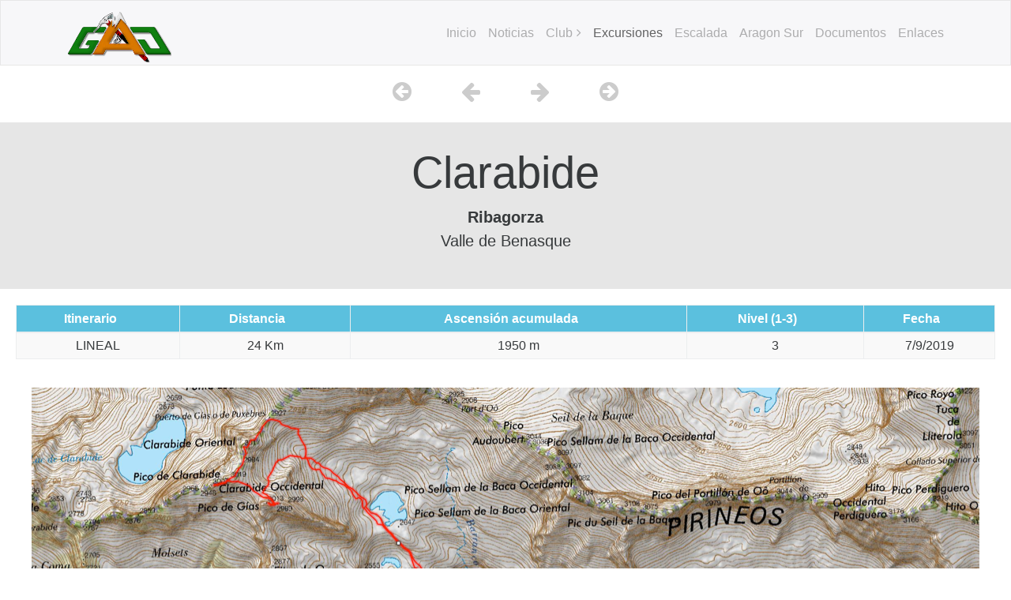

--- FILE ---
content_type: text/html
request_url: https://grupoalpinojavalambre.com/excursiones/clarabide/clarabide.html
body_size: 6439
content:
<!DOCTYPE html>
<html lang="en">

<head>
  <!-- Required meta tags always come first -->
  <meta charset="utf-8">
  <meta name="viewport" content="width=device-width, initial-scale=1, shrink-to-fit=no">
  <meta http-equiv="x-ua-compatible" content="ie=edge">

	<!-- Head content such as meta tags and encoding options, etc -->
	
<meta http-equiv="Content-Type" content="text/html; charset=utf-8" />
		<meta name="robots" content="index, follow" />
		<meta name="generator" content="RapidWeaver" />
		
	<meta name="twitter:card" content="summary">
	<meta name="twitter:title" content="GAJ Excursiones">
	<meta name="twitter:image" content="http://grupoalpinojavalambre.com/resources/banner-GAJ21-2.jpg">
	<meta name="twitter:url" content="http://grupoalpinojavalambre.com/excursiones/clarabide/clarabide.html">
	<meta property="og:type" content="website">
	<meta property="og:site_name" content="GRUPO ALPINO JAVALAMBRE">
	<meta property="og:title" content="GAJ Excursiones">
	<meta property="og:image" content="http://grupoalpinojavalambre.com/resources/banner-GAJ21-2.jpg">
	<meta property="og:url" content="http://grupoalpinojavalambre.com/excursiones/clarabide/clarabide.html">

	<!-- User defined head content -->
	

  <!-- Browser title -->
	<title>GAJ Excursiones</title>

  <!-- Main Theme Stylesheet -->
	<link rel="stylesheet" type="text/css" media="all" href="../../rw_common/themes/Foundry/consolidated-11.css?rwcache=765658602" />
		

	<!-- RapidWeaver Color Picker Stylesheet -->
	

	<!-- Plugin injected code -->
			<link rel='stylesheet' type='text/css' media='all' href='../../rw_common/plugins/stacks/stacks.css?rwcache=765658602' />
		<link rel='stylesheet' type='text/css' media='all' href='files/stacks_page_page11.css?rwcache=765658602' />
        <script type='text/javascript' charset='utf-8' src='../../rw_common/plugins/stacks/jquery-2.2.4.min.js?rwcache=765658602'></script>
        
        <link rel="stylesheet" href="../../rw_common/plugins/stacks/font-awesome.min.css?rwcache=765658602">
        
		
		<script type='text/javascript' charset='utf-8' src='files/stacks_page_page11.js?rwcache=765658602'></script>
        <meta name="formatter" content="Stacks v3.6.9 (4242)" >
		<meta class="stacks3 stack version" id="com.elixir.stacks.foundryTable" name="Table" content="1.2.2.2">
		<meta class="stacks3 stack version" id="com.elixir.stacks.foundryCardDeck" name="Card Deck" content="1.2.2.2">
		<meta class="stacks3 stack version" id="com.elixir.stacks.TableHead-Cell" name="Head Cell" content="">
		<meta class="stacks3 stack version" id="com.elixir.stacks.foundryButtonGroup" name="Button Group" content="1.2.2.2">
		<meta class="stacks3 stack version" id="com.elixir.stacks.foundry" name="Foundry" content="1.2.2.2">
		<meta class="stacks3 stack version" id="com.elixir.stacks.TableRow-Cell" name="Cell" content="">
		<meta class="stacks3 stack version" id="com.elixir.stacks.foundryGalleryImage" name="Gallery Image" content="1.2.2.2">
		<meta class="stacks3 stack version" id="com.elixir.stacks.tabsTab" name="Tab" content="">
		<meta class="stacks3 stack version" id="com.elixir.stacks.foundryCardImage" name="Card Image" content="1.2.2.2">
		<meta class="stacks3 stack version" id="com.elixir.stacks.foundryButton" name="Button" content="1.2.2.2">
		<meta class="stacks3 stack version" id="com.elixir.stacks.TableRow" name="Row" content="">
		<meta class="stacks3 stack version" id="com.elixir.stacks.foundryCardTitle" name="Card Title" content="1.2.2.2">
		<meta class="stacks3 stack version" id="com.elixir.stacks.foundryTabs" name="Tabs" content="1.2.2.2">
		<meta class="stacks3 stack version" id="com.elixir.stacks.foundryCard" name="Card" content="1.2.2.2">
		<meta class="stacks3 stack version" id="com.elixir.stacks.foundryContainer" name="Container" content="1.2.2.2">
		<meta class="stacks3 stack version" id="com.elixir.stacks.foundryIconBar" name="Icon Bar" content="1.2.2.2">
		<meta class="stacks3 stack version" id="com.elixir.stacks.foundryGallery" name="Gallery" content="1.2.2.2">
		<meta class="stacks3 stack version" id="com.elixir.stacks.foundryJumbotron" name="Jumbotron" content="1.2.2.2">
		<meta class="stacks3 stack version" id="com.elixir.stacks.foundryNavigationBar" name="Nav. Bar" content="1.2.2.2">
		<meta class="stacks3 stack version" id="com.elixir.stacks.foundryIconBarItem" name="Icon Bar Item" content="1.2.2.2">
		<meta class="stacks3 stack version" id="com.elixir.stacks.foundryCardParagraph" name="Card Paragraph" content="1.2.2.2">
		<meta class="stacks3 stack version" id="com.elixir.stacks.foundryButtonGroupItem" name="Button" content="1.2.2.2">
		


</head>

<body class="antialiased">
  <div class="blur_wrapper">

  	
<div id='stacks_out_1_page11' class='stacks_top'><div id='stacks_in_1_page11' class=''><div id='stacks_out_2_page11' class='stacks_out'><div id='stacks_in_2_page11' class='stacks_in com_elixir_stacks_foundry_stack'>




<!-- Foundry -->


</div></div><div id='stacks_out_192_page11' class='stacks_out'><div id='stacks_in_192_page11' class='stacks_in com_elixir_stacks_foundryNavigationBar_stack'>






<div class="nav_bar_placeholder">
	<nav class="navigation_bar clearfix" role="navigation">
		<div class="container navigation_container">

			<div id="stacks_in_192_page11_mobile_navigation_toggle"><i class="fa fa-bars"></i></div>

			<div class="branding_logo">
				<a href="http://grupoalpinojavalambre.com/">
					
					<img src="files/custom_logo_img_192.png"></img>
				</a>
			</div>

			

			<div class="logo_float_clear"></div>  <!-- Clears float on mobile devices -->

				<ul><li><a href="../../" rel="" class="nav_item">Inicio</a></li><li><a href="../../noticias/noticias.html" rel="" class="nav_item">Noticias</a></li><li><a href="../../Club/club.html" rel="" class="nav_item parent">Club</a><ul><li><a href="../../Club/origenes/origenes.html" rel="" class="nav_item">Origenes</a></li><li><a href="../../Club/25aniversario/25aniversario.html" rel="" class="nav_item">25 Aniversario</a></li><li><a href="../../Club/directiva/directiva.html" rel="" class="nav_item">Directiva</a></li><li><a href="../../Club/funcionamiento/funcionamiento.html" rel="" class="nav_item">Funcionamiento</a></li></ul></li><li class="Selected"><a href="../../excursiones/excursiones.html" rel="" class="nav_item nav_active">Excursiones</a></li><li><a href="../../escalada/escalada.html" rel="" class="nav_item">Escalada</a></li><li><a href="../../aragonsur/aragonsur.html" rel="" class="nav_item">Aragon Sur</a></li><li><a href="../../documentos/documentos.html" rel="" class="nav_item">Documentos</a></li><li><a href="../../enlaces/enlaces.html" rel="" class="nav_item">Enlaces</a></li></ul>

		</div>
	</nav>
</div>

<div style="clear: both;"></div>

</div></div><div id='stacks_out_306_page11' class='stacks_out'><div id='stacks_in_306_page11' class='stacks_in com_elixir_stacks_foundryIconBar_stack'>

<div class="icon_bar_sticky_wrapper">
	<ul class="icon_bar_wrapper custom">
		<li>
  <a href="../../excursiones/excursiones.html" id="" class="" target="" rel="" >
    <i class="fa fa-arrow-circle-left"></i>
    <span class="small_icon_title">
      Small Label
    </span>
  </a>
</li>
<li>
  <a href="../../excursiones/vallore/vallore.html" id="" class="" target="" rel="" >
    <i class="fa fa-arrow-left"></i>
    <span class="small_icon_title">
      Small Label
    </span>
  </a>
</li>
<li>
  <a href="../../excursiones/penalba/penalba.html" id="" class="" target="" rel="" >
    <i class="fa fa-arrow-right"></i>
    <span class="small_icon_title">
      Small Label
    </span>
  </a>
</li>
<li>
  <a href="../../" id="" class="" target="" rel="" >
    <i class="fa fa-arrow-circle-right"></i>
    <span class="small_icon_title">
      Small Label
    </span>
  </a>
</li>

	</ul>
</div>
</div></div><div id='stacks_out_10_page11' class='stacks_out'><div id='stacks_in_10_page11' class='stacks_in com_elixir_stacks_foundryJumbotron_stack'>

<div class="nav_pairing">

	<div class="jumbotron jumbotron-fluid">
		<div class="container jumbotron_container_padding">

			

				

				

				
				<h1 class="jumbotron_title display-4 text-xs-center">Clarabide</h1>
				

			

			

				

				
					<p class="jumbotron_sub_title lead text-xs-center"><b>Ribagorza </b><br> Valle de Benasque</p>
				

			


			<div class='slice empty out'><div class='slice empty in'></div></div>


		</div>
	</div>

</div>
</div></div><div id='stacks_out_18_page11' class='stacks_out'><div id='stacks_in_18_page11' class='stacks_in com_elixir_stacks_foundryTable_stack'>

<div class="table-responsive text-xs-center">
	<table style="display: table;" id="stacks_in_18_page11_table" class="table  table-striped table-bordered table-sm tablesorter">

		

	  <thead class="stacks_in_18_page11_head">
	    <tr class="bg-info">
	      <th class=" stacks_in_19_page11_head_cell " colspan="1">
  Itinerario
</th>
<th class=" stacks_in_21_page11_head_cell " colspan="1">
  Distancia
</th>
<th class=" stacks_in_35_page11_head_cell " colspan="1">
  Ascensión acumulada
</th>
<th class=" stacks_in_287_page11_head_cell " colspan="1">
  Nivel (1-3)
</th>
<th class=" stacks_in_23_page11_head_cell " colspan="1">
  Fecha
</th>

	    </tr>
	  </thead>

		

	  <tbody>
			

<tr class="stacks_in_26_page11_row ">
  <td class="stacks_in_27_page11_row_cell  " colspan="1">
  LINEAL
</td>
<td class="stacks_in_29_page11_row_cell  " colspan="1">
  24 Km
</td>
<td class="stacks_in_37_page11_row_cell  " colspan="1">
  1950 m
</td>
<td class="stacks_in_291_page11_row_cell  " colspan="1">
  3
</td>
<td class="stacks_in_31_page11_row_cell  " colspan="1">
  7/9/2019
</td>

</tr>

		</tbody>
	</table>
</div>
</div></div><div id='stacks_out_265_page11' class='stacks_out'><div id='stacks_in_265_page11' class='stacks_in image_stack'>
<div class='centered_image' >
    <img class='imageStyle' src='files/stacks-image-b8196a7-1200x612.png' alt='Stacks Image 266' />
</div>

</div></div><div id='stacks_out_294_page11' class='stacks_out'><div id='stacks_in_294_page11' class='stacks_in com_elixir_stacks_foundryButtonGroup_stack'>

<div class="text-xs-center">

	<div class="button_group_wrapper btn-group" role="group">
		<a href="../../resources/tracks/picos-de-clarabide-gias-copia.gpx.zip" role="button" rel="" target="_blank" id="" class="btn stacks_in_295_page11_group_button  " >Track GPS</a>

	</div>

</div>


  
		<div class="button_group_layout_trigger"></div>
	

</div></div><div id='stacks_out_147_page11' class='stacks_out'><div id='stacks_in_147_page11' class='stacks_in com_elixir_stacks_foundryContainer_stack'>


<div class="container">
	
		


<div class="stacks_in_140_page11-foundry-card card  ">
	

	

	<div class="card-block">
		


<div class="text-xs-left">
	<h3 class="stacks_in_133_page11_hdr text-info ">Picos de Clarabide (3020 m)</h3>
</div>
</div>

  
  	<div class="text-xs-center">
  		<img src="files/card_image_191.jpg" draggable="false" class="img-fluid " alt="Image" style="display: inline; margin-bottom: 0px;">
  	</div>
  

<div class="card-block">


<p class='stacks_in_121_page11 card-text   text-xs-left' >


	Los picos de Clarabide (al fondo de la imagen el central y m&aacute;s alto, visto desde el G&iacute;as) forman un tr&iacute;o de cumbres relativamente suaves por su cara sur, algo que resulta una excepci&oacute;n en el afilado cordal que cierra por el norte el valle de Est&oacute;s entre los macizos de Bachimala y Perdiguero. En este tramo fronterizo con Francia se encuentra la mayor concentraci&oacute;n de tresmiles del Pirineo. La subida es algo m&aacute;s inc&oacute;moda y confusa en su parte inicial, aclar&aacute;ndose el panorama a medida que se gana altura.<br /><br />Esta fue la &uacute;ltima ascensi&oacute;n del club en grupo numeroso a un tresmil del Pirineo de baja dificultad. La informaci&oacute;n facilitada a los participantes explicaba c&oacute;mo llegar al punto de encuentro en el refugio de Est&oacute;s y una breve descripci&oacute;n de la ruta hasta la cima.


</p>



	</div>


	

	
</div>
<div id='stacks_out_172_page11' class='stacks_out'><div id='stacks_in_172_page11' class='stacks_in com_elixir_stacks_foundryContainer_stack'>


<div class="container">
	
		<div id='stacks_out_173_page11' class='stacks_out'><div id='stacks_in_173_page11' class='stacks_in com_elixir_stacks_foundryGallery_stack'>

<div style="display: block">

	

	<div class="gallery_wrapper">
	<div class="row">
			<div class="gallery_column">
    
    <a href="files/gallery_image_174.jpg" data-caption="Tramo iniicial de subida, junto a la canalización de aguas para el refugio.">
      <img src="files/image_256_174.jpg" class="gallery_image" alt="Image"></img>
    </a>
    
</div>
<div class="gallery_column">
    
    <a href="files/gallery_image_175.jpg" data-caption="Remontando el valle de Gías, con el de Estós al fondo.">
      <img src="files/image_256_175.jpg" class="gallery_image" alt="Image"></img>
    </a>
    
</div>
<div class="gallery_column">
    
    <a href="files/gallery_image_176.jpg" data-caption="Almuerzo junto al ibón superior de Gias.">
      <img src="files/image_256_176.jpg" class="gallery_image" alt="Image"></img>
    </a>
    
</div>
<div class="gallery_column">
    
    <a href="files/gallery_image_177.jpg" data-caption="Entre el puerto de Gías y el Clarabide oriental, por la vertiente sur de la cresta.">
      <img src="files/image_256_177.jpg" class="gallery_image" alt="Image"></img>
    </a>
    
</div>
<div class="gallery_column">
    
    <a href="files/gallery_image_178.jpg" data-caption="Cresta entre Clarabide central y occidental vista desde este último. Al fondo asoma el pico Perdiguero (3222 m).">
      <img src="files/image_256_178.jpg" class="gallery_image" alt="Image"></img>
    </a>
    
</div>
<div class="gallery_column">
    
    <a href="files/gallery_image_179.jpg" data-caption="Final de la trepada al Gías. En el centro de la imagen destaca el Bachimala.">
      <img src="files/image_256_179.jpg" class="gallery_image" alt="Image"></img>
    </a>
    
</div>

	</div>
	</div>

</div>
</div></div><div id='stacks_out_258_page11' class='stacks_out'><div id='stacks_in_258_page11' class='stacks_in com_elixir_stacks_foundryButton_stack'>

<div class="text-xs-right">
<a role="button" href="http://grupoalpinoenelalambre.blogspot.com/2019/09/fotos-de-la-ascension-los-picos-de.html" rel="" target="_blank" id="" class="btn btn-sm btn-secondary  " >Ver más fotos >>></a>

</div>
</div></div><div id='stacks_out_267_page11' class='stacks_out'><div id='stacks_in_267_page11' class='stacks_in com_elixir_stacks_foundryCardDeck_stack'>






<div class="card-group">



		


<div class="stacks_in_268_page11-foundry-card card  ">
	

	

	<div class="card-block">
		</div>

  
  	<div class="text-xs-center">
  		<img src="files/card_image_282.jpg" draggable="false" class="img-fluid " alt="Image" style="display: inline; margin-bottom: 0px;">
  	</div>
  

<div class="card-block">

	</div>


	

	
</div>



<div class="stacks_in_272_page11-foundry-card card  ">
	

	

	<div class="card-block">
		

<p class='stacks_in_273_page11 card-text   text-xs-left' >


	<br />El primer refugio de Est&oacute;s vi&oacute; la luz el 25 de julio de 1949 en el emplazamiento de una tradicional caba&ntilde;a de pastores, promovido por la Federaci&oacute;n Espa&ntilde;ola de Monta&ntilde;ismo, y fue devastado por un incendio accidental el 4 de octubre de 1979. <br /><br />La Federaci&oacute;n Aragonesa tomar&iacute;a el relevo burocr&aacute;tico para la construcci&oacute;n del actual, que data de 1987: uno de los primeros refugios pirenaicos &lsquo;modernos&rsquo;, cuyas habitaciones masivas y servicios en el exterior van resultando ya algo anticuados m&aacute;s de 30 a&ntilde;os despu&eacute;s.


</p>



	</div>


	

	
</div>




	</div>



</div></div><div id='stacks_out_248_page11' class='stacks_out'><div id='stacks_in_248_page11' class='stacks_in com_elixir_stacks_foundryTabs_stack'>

  
  <!-- Nav tabs -->
  <ul class="nav nav-tabs" role="tablist">
  </ul>
  

  <!-- Tab panes -->
  <div class="tab-content">
    
<li role="presentation" class="tabs_edit_mode nav-item structure_tab "><a href="#stacks_in_249_page11" aria-controls="stacks_in_249_page11" role="tab" data-toggle="tab" class="nav-link">Valle de Estós</a></li>


<div role="tabpanel" class="tab-pane fade " id="stacks_in_249_page11"><div id='stacks_out_206_page11' class='stacks_out'><div id='stacks_in_206_page11' class='stacks_in text_stack'>3,5 Km despu&eacute;s de Benasque, tras pasar el desv&iacute;o a Cerler y el camping Aneto,  se cruza el puente de San Chaime sobre el r&iacute;o &Eacute;sera poco antes de llegar a la pista de entrada a Est&oacute;s. La pista sale por la izquierda, pero en el desv&iacute;o hay un apartadero a la derecha de la carretera para hacer correctamente el stop. En menos de un kil&oacute;metro se llega al l&iacute;mite de la pista restringida al tr&aacute;fico y al aparcamiento, dividido en dos niveles: uno inferior principal m&aacute;s amplio y el otro un poco m&aacute;s alto junto a unos antiguos barracones militares.<br /><br />El camino a pie por el fondo del valle de Est&oacute;s, siguiendo las marcas del GR11, es uno de los m&aacute;s agradables y conocidos del Pirineo. Destacamos brevemente algunas referencias:<br /><br />0:05 - Embalse de Est&oacute;s.<br />0:25 - Palanca de Aiguacari (cruce a la orilla derecha del r&iacute;o Est&oacute;s).&nbsp;<br />0:45 - Caba&ntilde;a de Santa Ana, refugio municipal que incluye 12 plazas de uso libre.&nbsp;<br />0:50 - Ignorar la bajada por la derecha a la palanca de La Ribera, que volver&iacute;a a cruzar el r&iacute;o en direcci&oacute;n al camino de la Coma de Perdiguero. Esta es una ruta alternativa para remontar el valle menos frecuentada, m&aacute;s larga que la pista y algo confusa en sus tramos inicial y final.<br />0:55 - Fuente de Coronas, canalizada con un tronco hueco, en el mismo camino.<br />1:00 - Desv&iacute;o por la izquierda a Batisielles, una de las cuencas lacustres imprescindibles de la cordillera.&nbsp;<br />1:30 - Cruce del barranco de Montidiego, frente al estrecho y las cascadas de Gorgues Galantes en el r&iacute;o Est&oacute;s, que la pista principal rodea. Hay un desv&iacute;o se&ntilde;alizado a la derecha si se quiere ir a los miradores, por un sendero que vuelve a salir despu&eacute;s a la pista.<br />1:50 - Caba&ntilde;a del Turmo en los llanos del mismo nombre, bello enclave pastoril donde termina la pista, famoso por aparecer en la canci&oacute;n &lsquo;20 de abril&rsquo; de los Celtas Cortos. Retorno a la margen izquierda del r&iacute;o por una palanca y bonito bosque de pino negro hasta el &lsquo;Rompechulos&rsquo;, rampas de acceso a la parte alta del valle.&nbsp;<br />2:15 - Cruce del torrente de G&iacute;as, en un rellano de hierba y piedras antes del &uacute;ltimo repecho.<br />2:30 - Refugio de Est&oacute;s de la FAM: 100 plazas, 1890 m de altitud, 590 m de desnivel desde el aparcamiento de los barracones militares.</div></div></div>

<li role="presentation" class="tabs_edit_mode nav-item structure_tab "><a href="#stacks_in_251_page11" aria-controls="stacks_in_251_page11" role="tab" data-toggle="tab" class="nav-link">Detalles de la ascensión</a></li>


<div role="tabpanel" class="tab-pane fade " id="stacks_in_251_page11"><div id='stacks_out_262_page11' class='stacks_out'><div id='stacks_in_262_page11' class='stacks_in text_stack'>Salir del refugio hacia el NE por el sendero de la tra&iacute;da de aguas, que se eleva por encima de los servicios detr&aacute;s del refugio acerc&aacute;ndose al barranco de G&iacute;as hasta cruzarlo en el punto de captaci&oacute;n de agua (0:15 - 1950 m). Por su margen izquierda se sigue remontando duramente el barranco hasta un escal&oacute;n que corta el paso, donde hay que volver a cruzarlo (0:35 - 2120 m) para superar el resalte por la margen derecha.<br /><br />Una vez arriba, se sigue subiendo por la Ball de G&iacute;as, alternando losas de granito, canaletas y sendero. Hacia los 2300 m, en el llamado Forau de O, nos alejamos del eje principal del barranco en direcci&oacute;n a dos peque&ntilde;os ibones que dejaremos a la izquierda (2550 m, 2:00). Poco despu&eacute;s se avista el ib&oacute;n superior de G&iacute;as (2650 m, 2:20), que hay que rodear dej&aacute;ndolo a la derecha, en busca del sendero en la gravera que, en una hora m&aacute;s, gana el puerto de G&iacute;as o de Pouchergues (2920 m, 3:25). Este collado separa los Clarabides a la izquierda del crester&iacute;o m&aacute;s alto y mucho m&aacute;s roto del Gourgs Blancs a la derecha.<br /><br />Solo falta seguir a la izquierda en direcci&oacute;n SW, junto a una cresta cortada a pico por el Norte y f&aacute;cil por el sur, aunque algo inclinada al principio. Se alcanza primero el hito Oriental (3012 m, 3:50) y, a continuaci&oacute;n, por una suave depresi&oacute;n donde el terreno cambia el color a rojizo y es tan c&oacute;modo que permite correr, la Tuca de Clarabide (3020 m, 4:00). Algo m&aacute;s all&aacute; queda el pico Occidental (3008 m), separado por una cresta f&aacute;cil con una peque&ntilde;a brecha.<br /><br />Desde el pico central, se desprende hacia el SE un contrafuerte ancho, asomado a Est&oacute;s y rematado por un altivo torre&oacute;n visible desde la parte baja del valle, ocultando al propio Clarabide. Es el pico de G&iacute;as (3011 m), tambi&eacute;n llamado Tuca de O, otro tresmil que puede ascenderse sin grandes problemas evitando los obst&aacute;culos iniciales por la cara norte y trepando luego por un corredor de roca caliza empinado aunque f&aacute;cil. Desde la horcada que separa G&iacute;as y Clarabide se puede buscar ya directamente la traza de bajada sin necesidad de volver a pasar por el puerto.</div></div></div>

<li role="presentation" class="tabs_edit_mode nav-item structure_tab "><a href="#stacks_in_260_page11" aria-controls="stacks_in_260_page11" role="tab" data-toggle="tab" class="nav-link">Recomendaciones</a></li>


<div role="tabpanel" class="tab-pane fade " id="stacks_in_260_page11"><div id='stacks_out_208_page11' class='stacks_out'><div id='stacks_in_208_page11' class='stacks_in text_stack'><ul class="disc"><li>Calcular 4:30 horas en coche sin contar paradas desde Teruel hasta el aparcamiento del valle de Est&oacute;s. </li><li>Reservar y pernoctar en el refugio la noche anterior para dividir en dos jornadas la subida, dejando para el d&iacute;a siguiente una actividad total de unas 9:30 horas hasta la vuelta a los coches.</li><li>Tiempos estimados (sin paradas):</li><ul class="dashed"><li>Aparcamiento - refugio: 2:30</li><li>Refugio - cumbre: 4:30</li><li>Cumbre -refugio: 3:00</li><li>Refugio - aparcamiento: 2:00</li></ul><li>Aunque existe la posibilidad de regresar al refugio tomando la vertiente occidental de la brecha de G&iacute;as por la llamada Coma de Est&oacute;s, para completar un recorrido circular, no es muy recomendable. Es una opci&oacute;n complicada: pedreras inc&oacute;modas, terrazas al pie de los contrafuertes o Fitas de G&iacute;as, y un paso clave para salvar el escarpe basal hasta el fondo del valle que resulta poco evidente yendo de bajada.</li></ul></div></div></div>

  </div>
</div></div>
	
</div>
</div></div><div id='stacks_out_193_page11' class='stacks_out'><div id='stacks_in_193_page11' class='stacks_in com_elixir_stacks_foundryNavigationBar_stack'>






<div class="nav_bar_placeholder">
	<nav class="navigation_bar clearfix" role="navigation">
		<div class="container navigation_container">

			<div id="stacks_in_193_page11_mobile_navigation_toggle"><i class="fa fa-bars"></i></div>

			<div class="branding_logo">
				<a href="http://grupoalpinojavalambre.com/">
					
					<img src=""></img>
				</a>
			</div>

			

			<div class="logo_float_clear"></div>  <!-- Clears float on mobile devices -->

				<ul><li><a href="../../" rel="" class="nav_item">Inicio</a></li><li><a href="../../noticias/noticias.html" rel="" class="nav_item">Noticias</a></li><li><a href="../../Club/club.html" rel="" class="nav_item parent">Club</a><ul><li><a href="../../Club/origenes/origenes.html" rel="" class="nav_item">Origenes</a></li><li><a href="../../Club/25aniversario/25aniversario.html" rel="" class="nav_item">25 Aniversario</a></li><li><a href="../../Club/directiva/directiva.html" rel="" class="nav_item">Directiva</a></li><li><a href="../../Club/funcionamiento/funcionamiento.html" rel="" class="nav_item">Funcionamiento</a></li></ul></li><li class="Selected"><a href="../../excursiones/excursiones.html" rel="" class="nav_item nav_active">Excursiones</a></li><li><a href="../../escalada/escalada.html" rel="" class="nav_item">Escalada</a></li><li><a href="../../aragonsur/aragonsur.html" rel="" class="nav_item">Aragon Sur</a></li><li><a href="../../documentos/documentos.html" rel="" class="nav_item">Documentos</a></li><li><a href="../../enlaces/enlaces.html" rel="" class="nav_item">Enlaces</a></li></ul>

		</div>
	</nav>
</div>

<div style="clear: both;"></div>

</div></div>
	
</div>
</div></div><td class="stacks_in_289_page11_row_cell  " colspan="1">
  2
</td>
</div></div>


  </div>

  <!-- Base RapidWeaver Javascript -->
  <script src="../../rw_common/themes/Foundry/javascript.js?rwcache=765658602"></script>

  <!-- Load jQuery -->
  <script src="../../rw_common/themes/Foundry/js/jquery.min.js?rwcache=765658602"></script>

  <!-- Tether.js || used for tooltips -->
	<script src="../../rw_common/themes/Foundry/js/tether.min.js?rwcache=765658602"></script>

	<!-- Latest compiled and minified JavaScript -->
	<script src="../../rw_common/themes/Foundry/js/bootstrap.min.js?rwcache=765658602"></script>

	<!-- Style variations -->
	

	<!-- User defined javascript -->
	

  <!-- User defined styles -->
	

	<script>
		// Initializes dropdowns
		$('.dropdown-toggle').dropdown();

		// Initializes popovers
		$(function () {
		  $('[data-toggle="popover"]').popover()
		});
	</script>

  <!-- Foundry theme v1.0.1 -->

</body>

</html>


--- FILE ---
content_type: text/css
request_url: https://grupoalpinojavalambre.com/excursiones/clarabide/files/stacks_page_page11.css?rwcache=765658602
body_size: 21618
content:
/*!
 * Bootstrap v4.0.0-alpha.2 (http://getbootstrap.com)
 * Copyright 2011-2015 Twitter, Inc.
 * Licensed under MIT (https://github.com/twbs/bootstrap/blob/master/LICENSE)
 */
/*! normalize.css v3.0.3 | MIT License | github.com/necolas/normalize.css */
html {
  font-family: sans-serif;
  -ms-text-size-adjust: 100%;
  -webkit-text-size-adjust: 100%; }

body {
  margin: 0; }

article,
aside,
details,
figcaption,
figure,
footer,
header,
hgroup,
main,
menu,
nav,
section,
summary {
  display: block; }

audio,
canvas,
progress,
video {
  display: inline-block;
  vertical-align: baseline; }

audio:not([controls]) {
  display: none;
  height: 0; }

[hidden],
template {
  display: none; }

a {
  background-color: transparent; }

a:active {
  outline: 0; }

a:hover {
  outline: 0; }

abbr[title] {
  border-bottom: 1px dotted; }

b,
strong {
  font-weight: bold; }

dfn {
  font-style: italic; }

h1 {
  font-size: 2em;
  margin: 0.67em 0; }

mark {
  background: #ff0;
  color: #000; }

small {
  font-size: 80%; }

sub,
sup {
  font-size: 75%;
  line-height: 0;
  position: relative;
  vertical-align: baseline; }

sup {
  top: -0.5em; }

sub {
  bottom: -0.25em; }

img {
  border: 0; }

svg:not(:root) {
  overflow: hidden; }

figure {
  margin: 1em 40px; }

hr {
  box-sizing: content-box;
  height: 0; }

pre {
  overflow: auto; }

code,
kbd,
pre,
samp {
  font-family: monospace, monospace;
  font-size: 1em; }

button,
input,
optgroup,
select,
textarea {
  color: inherit;
  font: inherit;
  margin: 0; }

button {
  overflow: visible; }

button,
select {
  text-transform: none; }

button,
html input[type="button"], input[type="reset"],
input[type="submit"] {
  -webkit-appearance: button;
  cursor: pointer; }

button[disabled],
html input[disabled] {
  cursor: default; }

button::-moz-focus-inner,
input::-moz-focus-inner {
  border: 0;
  padding: 0; }

input {
  line-height: normal; }

input[type="checkbox"],
input[type="radio"] {
  box-sizing: border-box;
  padding: 0; }

input[type="number"]::-webkit-inner-spin-button,
input[type="number"]::-webkit-outer-spin-button {
  height: auto; }

input[type="search"] {
  -webkit-appearance: textfield;
  box-sizing: content-box; }

input[type="search"]::-webkit-search-cancel-button,
input[type="search"]::-webkit-search-decoration {
  -webkit-appearance: none; }

fieldset {
  border: 1px solid #c0c0c0;
  margin: 0 2px;
  padding: 0.35em 0.625em 0.75em; }

legend {
  border: 0;
  padding: 0; }

textarea {
  overflow: auto; }

optgroup {
  font-weight: bold; }

table {
  border-collapse: collapse;
  border-spacing: 0; }

td,
th {
  padding: 0; }

@media print {
  *,
  *::before,
  *::after {
    text-shadow: none !important;
    box-shadow: none !important; }
  a,
  a:visited {
    text-decoration: underline; }
  abbr[title]::after {
    content: " (" attr(title) ")"; }
  pre,
  blockquote {
    border: 1px solid #999;
    page-break-inside: avoid; }
  thead {
    display: table-header-group; }
  tr,
  img {
    page-break-inside: avoid; }
  img {
    max-width: 100% !important; }
  p,
  h2,
  h3 {
    orphans: 3;
    widows: 3; }
  h2,
  h3 {
    page-break-after: avoid; }
  .navbar {
    display: none; }
  .btn > .caret,
  .dropup > .btn > .caret {
    border-top-color: #000 !important; }
  .label {
    border: 1px solid #000; }
  .table {
    border-collapse: collapse !important; }
    .table td,
    .table th {
      background-color: #fff !important; }
  .table-bordered th,
  .table-bordered td {
    border: 1px solid #ddd !important; } }

html {
  box-sizing: border-box; }

*,
*::before,
*::after {
  box-sizing: inherit; }

@-moz-viewport {
  width: device-width; }

@-ms-viewport {
  width: device-width; }

@-o-viewport {
  width: device-width; }

@-webkit-viewport {
  width: device-width; }

@viewport {
  width: device-width; }

html {
  font-size: 16px;
  -webkit-tap-highlight-color: transparent; }

body {
  font-family: "Helvetica Neue", Helvetica, Arial, sans-serif;
  font-size: 1rem;
  line-height: 1.5;
  color: #373A3C;
  background-color: #fff; }

[tabindex="-1"]:focus {
  outline: none !important; }

h1, h2, h3, h4, h5, h6 {
  margin-top: 0;
  margin-bottom: .5rem; }

p {
  margin-top: 0;
  margin-bottom: 1rem; }

abbr[title],
abbr[data-original-title] {
  cursor: help;
  border-bottom: 1px dotted #818a91; }

address {
  margin-bottom: 1rem;
  font-style: normal;
  line-height: inherit; }

ol,
ul,
dl {
  margin-top: 0;
  margin-bottom: 1rem; }

ol ol,
ul ul,
ol ul,
ul ol {
  margin-bottom: 0; }

dt {
  font-weight: bold; }

dd {
  margin-bottom: .5rem;
  margin-left: 0; }

blockquote {
  margin: 0 0 1rem; }

a {
  color: #0275D8;
  text-decoration: none; }
  a:focus,
  a:hover {
    color: #014c8c;
    text-decoration: underline; }
  a:focus {
    outline: thin dotted;
    outline: 5px auto -webkit-focus-ring-color;
    outline-offset: -2px; }

pre {
  margin-top: 0;
  margin-bottom: 1rem; }

figure {
  margin: 0 0 1rem; }

img {
  vertical-align: middle; }

[role="button"] {
  cursor: pointer; }

a,
area,
button,
[role="button"],
input,
label,
select,
summary,
textarea {
  touch-action: manipulation; }

table {
  background-color: transparent; }

caption {
  padding-top: 0.75rem;
  padding-bottom: 0.75rem;
  color: #818a91;
  text-align: left;
  caption-side: bottom; }

th {
  text-align: left; }

label {
  display: inline-block;
  margin-bottom: .5rem; }

button:focus {
  outline: 1px dotted;
  outline: 5px auto -webkit-focus-ring-color; }

input,
button,
select,
textarea {
  margin: 0;
  line-height: inherit;
  border-radius: 0; }

textarea {
  resize: vertical; }

fieldset {
  min-width: 0;
  padding: 0;
  margin: 0;
  border: 0; }

legend {
  display: block;
  width: 100%;
  padding: 0;
  margin-bottom: .5rem;
  font-size: 1.5rem;
  line-height: inherit; }

input[type="search"] {
  box-sizing: inherit;
  -webkit-appearance: none; }

output {
  display: inline-block; }

[hidden] {
  display: none !important; }

h1, h2, h3, h4, h5, h6,
.h1, .h2, .h3, .h4, .h5, .h6 {
  margin-bottom: 0.5rem;
  font-family: "Helvetica Neue", Helvetica, Arial, sans-serif;
  font-weight: 500;
  line-height: 1.2;
  color: #373A3C; }

h1 {
  font-size: 2.5rem; }

h2 {
  font-size: 2rem; }

h3 {
  font-size: 1.75rem; }

h4 {
  font-size: 1.5rem; }

h5 {
  font-size: 1.25rem; }

h6 {
  font-size: 1rem; }

.h1 {
  font-size: 2.5rem; }

.h2 {
  font-size: 2rem; }

.h3 {
  font-size: 1.75rem; }

.h4 {
  font-size: 1.5rem; }

.h5 {
  font-size: 1.25rem; }

.h6 {
  font-size: 1rem; }

.lead {
  font-size: 20px;
  font-weight: 300; }

.display-1 {
  font-size: 6rem;
  font-weight: 300; }

.display-2 {
  font-size: 5.5rem;
  font-weight: 300; }

.display-3 {
  font-size: 4.5rem;
  font-weight: 300; }

.display-4 {
  font-size: 3.5rem;
  font-weight: 300; }

hr {
  margin-top: 1rem;
  margin-bottom: 1rem;
  border: 0;
  border-top: 1px solid rgba(0, 0, 0, 0.1); }

small,
.small {
  font-size: 80%;
  font-weight: normal; }

mark,
.mark {
  padding: .2em;
  background-color: #fcf8e3; }

.list-unstyled {
  padding-left: 0;
  list-style: none; }

.list-inline {
  padding-left: 0;
  list-style: none; }

.list-inline-item {
  display: inline-block; }
  .list-inline-item:not(:last-child) {
    margin-right: 5px; }

.dl-horizontal {
  margin-right: -1.875rem;
  margin-left: -1.875rem; }
  .dl-horizontal::after {
    content: "";
    display: table;
    clear: both; }

.initialism {
  font-size: 90%;
  text-transform: uppercase; }

.blockquote {
  padding: 0.5rem 1rem;
  margin-bottom: 1rem;
  font-size: 1.25rem;
  border-left: 0.25rem solid #eceeef; }

.blockquote-footer {
  display: block;
  font-size: 80%;
  line-height: 1.5;
  color: #818a91; }
  .blockquote-footer::before {
    content: "\2014 \00A0"; }

.blockquote-reverse {
  padding-right: 1rem;
  padding-left: 0;
  text-align: right;
  border-right: 0.25rem solid #eceeef;
  border-left: 0; }

.blockquote-reverse .blockquote-footer::before {
  content: ""; }

.blockquote-reverse .blockquote-footer::after {
  content: "\00A0 \2014"; }

.img-fluid, .carousel-inner > .carousel-item > img,
.carousel-inner > .carousel-item > a > img {
  display: block;
  max-width: 100%;
  height: auto; }

.img-rounded {
  border-radius: 4px; }

.img-thumbnail {
  padding: 0.25rem;
  line-height: 1.5;
  background-color: #fff;
  border: 1px solid #ddd;
  border-radius: 4px;
  transition: all 0.2s ease-in-out;
  display: inline-block;
  max-width: 100%;
  height: auto; }

.img-circle {
  border-radius: 50%; }

.figure {
  display: inline-block; }

.figure-img {
  margin-bottom: 0.5rem;
  line-height: 1; }

.figure-caption {
  font-size: 90%;
  color: #818a91; }

code,
kbd,
pre,
samp {
  font-family: Menlo, Monaco, Consolas, "Courier New", monospace; }

code {
  padding: 0.2rem 0.4rem;
  font-size: 90%;
  color: #bd4147;
  background-color: #f7f7f9;
  border-radius: 4px; }

kbd {
  padding: 0.2rem 0.4rem;
  font-size: 90%;
  color: #fff;
  background-color: #333;
  border-radius: 4px; }
  kbd kbd {
    padding: 0;
    font-size: 100%;
    font-weight: bold; }

pre {
  display: block;
  margin-top: 0;
  margin-bottom: 1rem;
  font-size: 90%;
  line-height: 1.5;
  color: #373a3c; }
  pre code {
    padding: 0;
    font-size: inherit;
    color: inherit;
    background-color: transparent;
    border-radius: 0; }

.pre-scrollable {
  max-height: 340px;
  overflow-y: scroll; }

.container {
  margin-left: auto;
  margin-right: auto;
  padding-left: 0.9375rem;
  padding-right: 0.9375rem; }
  .container::after {
    content: "";
    display: table;
    clear: both; }
  @media (min-width: 544px) {
    .container {
      max-width: 576px; } }
  @media (min-width: 768px) {
    .container {
      max-width: 720px; } }
  @media (min-width: 992px) {
    .container {
      max-width: 940px; } }
  @media (min-width: 1200px) {
    .container {
      max-width: 1140px; } }

.container-fluid {
  margin-left: auto;
  margin-right: auto;
  padding-left: 0.9375rem;
  padding-right: 0.9375rem; }
  .container-fluid::after {
    content: "";
    display: table;
    clear: both; }

.row {
  margin-left: -0.9375rem;
  margin-right: -0.9375rem; }
  .row::after {
    content: "";
    display: table;
    clear: both; }

.col-xs-1, .col-xs-2, .col-xs-3, .col-xs-4, .col-xs-5, .col-xs-6, .col-xs-7, .col-xs-8, .col-xs-9, .col-xs-10, .col-xs-11, .col-xs-12, .col-sm-1, .col-sm-2, .col-sm-3, .col-sm-4, .col-sm-5, .col-sm-6, .col-sm-7, .col-sm-8, .col-sm-9, .col-sm-10, .col-sm-11, .col-sm-12, .col-md-1, .col-md-2, .col-md-3, .col-md-4, .col-md-5, .col-md-6, .col-md-7, .col-md-8, .col-md-9, .col-md-10, .col-md-11, .col-md-12, .col-lg-1, .col-lg-2, .col-lg-3, .col-lg-4, .col-lg-5, .col-lg-6, .col-lg-7, .col-lg-8, .col-lg-9, .col-lg-10, .col-lg-11, .col-lg-12, .col-xl-1, .col-xl-2, .col-xl-3, .col-xl-4, .col-xl-5, .col-xl-6, .col-xl-7, .col-xl-8, .col-xl-9, .col-xl-10, .col-xl-11, .col-xl-12 {
  position: relative;
  min-height: 1px;
  padding-left: 0.9375rem;
  padding-right: 0.9375rem; }

.col-xs-1, .col-xs-2, .col-xs-3, .col-xs-4, .col-xs-5, .col-xs-6, .col-xs-7, .col-xs-8, .col-xs-9, .col-xs-10, .col-xs-11, .col-xs-12 {
  float: left; }

.col-xs-1 {
  width: 8.3333333333%; }

.col-xs-2 {
  width: 16.6666666667%; }

.col-xs-3 {
  width: 25%; }

.col-xs-4 {
  width: 33.3333333333%; }

.col-xs-5 {
  width: 41.6666666667%; }

.col-xs-6 {
  width: 50%; }

.col-xs-7 {
  width: 58.3333333333%; }

.col-xs-8 {
  width: 66.6666666667%; }

.col-xs-9 {
  width: 75%; }

.col-xs-10 {
  width: 83.3333333333%; }

.col-xs-11 {
  width: 91.6666666667%; }

.col-xs-12 {
  width: 100%; }

.col-xs-pull-0 {
  right: auto; }

.col-xs-pull-1 {
  right: 8.3333333333%; }

.col-xs-pull-2 {
  right: 16.6666666667%; }

.col-xs-pull-3 {
  right: 25%; }

.col-xs-pull-4 {
  right: 33.3333333333%; }

.col-xs-pull-5 {
  right: 41.6666666667%; }

.col-xs-pull-6 {
  right: 50%; }

.col-xs-pull-7 {
  right: 58.3333333333%; }

.col-xs-pull-8 {
  right: 66.6666666667%; }

.col-xs-pull-9 {
  right: 75%; }

.col-xs-pull-10 {
  right: 83.3333333333%; }

.col-xs-pull-11 {
  right: 91.6666666667%; }

.col-xs-pull-12 {
  right: 100%; }

.col-xs-push-0 {
  left: auto; }

.col-xs-push-1 {
  left: 8.3333333333%; }

.col-xs-push-2 {
  left: 16.6666666667%; }

.col-xs-push-3 {
  left: 25%; }

.col-xs-push-4 {
  left: 33.3333333333%; }

.col-xs-push-5 {
  left: 41.6666666667%; }

.col-xs-push-6 {
  left: 50%; }

.col-xs-push-7 {
  left: 58.3333333333%; }

.col-xs-push-8 {
  left: 66.6666666667%; }

.col-xs-push-9 {
  left: 75%; }

.col-xs-push-10 {
  left: 83.3333333333%; }

.col-xs-push-11 {
  left: 91.6666666667%; }

.col-xs-push-12 {
  left: 100%; }

.col-xs-offset-0 {
  margin-left: 0%; }

.col-xs-offset-1 {
  margin-left: 8.3333333333%; }

.col-xs-offset-2 {
  margin-left: 16.6666666667%; }

.col-xs-offset-3 {
  margin-left: 25%; }

.col-xs-offset-4 {
  margin-left: 33.3333333333%; }

.col-xs-offset-5 {
  margin-left: 41.6666666667%; }

.col-xs-offset-6 {
  margin-left: 50%; }

.col-xs-offset-7 {
  margin-left: 58.3333333333%; }

.col-xs-offset-8 {
  margin-left: 66.6666666667%; }

.col-xs-offset-9 {
  margin-left: 75%; }

.col-xs-offset-10 {
  margin-left: 83.3333333333%; }

.col-xs-offset-11 {
  margin-left: 91.6666666667%; }

.col-xs-offset-12 {
  margin-left: 100%; }

@media (min-width: 544px) {
  .col-sm-1, .col-sm-2, .col-sm-3, .col-sm-4, .col-sm-5, .col-sm-6, .col-sm-7, .col-sm-8, .col-sm-9, .col-sm-10, .col-sm-11, .col-sm-12 {
    float: left; }
  .col-sm-1 {
    width: 8.3333333333%; }
  .col-sm-2 {
    width: 16.6666666667%; }
  .col-sm-3 {
    width: 25%; }
  .col-sm-4 {
    width: 33.3333333333%; }
  .col-sm-5 {
    width: 41.6666666667%; }
  .col-sm-6 {
    width: 50%; }
  .col-sm-7 {
    width: 58.3333333333%; }
  .col-sm-8 {
    width: 66.6666666667%; }
  .col-sm-9 {
    width: 75%; }
  .col-sm-10 {
    width: 83.3333333333%; }
  .col-sm-11 {
    width: 91.6666666667%; }
  .col-sm-12 {
    width: 100%; }
  .col-sm-pull-0 {
    right: auto; }
  .col-sm-pull-1 {
    right: 8.3333333333%; }
  .col-sm-pull-2 {
    right: 16.6666666667%; }
  .col-sm-pull-3 {
    right: 25%; }
  .col-sm-pull-4 {
    right: 33.3333333333%; }
  .col-sm-pull-5 {
    right: 41.6666666667%; }
  .col-sm-pull-6 {
    right: 50%; }
  .col-sm-pull-7 {
    right: 58.3333333333%; }
  .col-sm-pull-8 {
    right: 66.6666666667%; }
  .col-sm-pull-9 {
    right: 75%; }
  .col-sm-pull-10 {
    right: 83.3333333333%; }
  .col-sm-pull-11 {
    right: 91.6666666667%; }
  .col-sm-pull-12 {
    right: 100%; }
  .col-sm-push-0 {
    left: auto; }
  .col-sm-push-1 {
    left: 8.3333333333%; }
  .col-sm-push-2 {
    left: 16.6666666667%; }
  .col-sm-push-3 {
    left: 25%; }
  .col-sm-push-4 {
    left: 33.3333333333%; }
  .col-sm-push-5 {
    left: 41.6666666667%; }
  .col-sm-push-6 {
    left: 50%; }
  .col-sm-push-7 {
    left: 58.3333333333%; }
  .col-sm-push-8 {
    left: 66.6666666667%; }
  .col-sm-push-9 {
    left: 75%; }
  .col-sm-push-10 {
    left: 83.3333333333%; }
  .col-sm-push-11 {
    left: 91.6666666667%; }
  .col-sm-push-12 {
    left: 100%; }
  .col-sm-offset-0 {
    margin-left: 0%; }
  .col-sm-offset-1 {
    margin-left: 8.3333333333%; }
  .col-sm-offset-2 {
    margin-left: 16.6666666667%; }
  .col-sm-offset-3 {
    margin-left: 25%; }
  .col-sm-offset-4 {
    margin-left: 33.3333333333%; }
  .col-sm-offset-5 {
    margin-left: 41.6666666667%; }
  .col-sm-offset-6 {
    margin-left: 50%; }
  .col-sm-offset-7 {
    margin-left: 58.3333333333%; }
  .col-sm-offset-8 {
    margin-left: 66.6666666667%; }
  .col-sm-offset-9 {
    margin-left: 75%; }
  .col-sm-offset-10 {
    margin-left: 83.3333333333%; }
  .col-sm-offset-11 {
    margin-left: 91.6666666667%; }
  .col-sm-offset-12 {
    margin-left: 100%; } }

@media (min-width: 768px) {
  .col-md-1, .col-md-2, .col-md-3, .col-md-4, .col-md-5, .col-md-6, .col-md-7, .col-md-8, .col-md-9, .col-md-10, .col-md-11, .col-md-12 {
    float: left; }
  .col-md-1 {
    width: 8.3333333333%; }
  .col-md-2 {
    width: 16.6666666667%; }
  .col-md-3 {
    width: 25%; }
  .col-md-4 {
    width: 33.3333333333%; }
  .col-md-5 {
    width: 41.6666666667%; }
  .col-md-6 {
    width: 50%; }
  .col-md-7 {
    width: 58.3333333333%; }
  .col-md-8 {
    width: 66.6666666667%; }
  .col-md-9 {
    width: 75%; }
  .col-md-10 {
    width: 83.3333333333%; }
  .col-md-11 {
    width: 91.6666666667%; }
  .col-md-12 {
    width: 100%; }
  .col-md-pull-0 {
    right: auto; }
  .col-md-pull-1 {
    right: 8.3333333333%; }
  .col-md-pull-2 {
    right: 16.6666666667%; }
  .col-md-pull-3 {
    right: 25%; }
  .col-md-pull-4 {
    right: 33.3333333333%; }
  .col-md-pull-5 {
    right: 41.6666666667%; }
  .col-md-pull-6 {
    right: 50%; }
  .col-md-pull-7 {
    right: 58.3333333333%; }
  .col-md-pull-8 {
    right: 66.6666666667%; }
  .col-md-pull-9 {
    right: 75%; }
  .col-md-pull-10 {
    right: 83.3333333333%; }
  .col-md-pull-11 {
    right: 91.6666666667%; }
  .col-md-pull-12 {
    right: 100%; }
  .col-md-push-0 {
    left: auto; }
  .col-md-push-1 {
    left: 8.3333333333%; }
  .col-md-push-2 {
    left: 16.6666666667%; }
  .col-md-push-3 {
    left: 25%; }
  .col-md-push-4 {
    left: 33.3333333333%; }
  .col-md-push-5 {
    left: 41.6666666667%; }
  .col-md-push-6 {
    left: 50%; }
  .col-md-push-7 {
    left: 58.3333333333%; }
  .col-md-push-8 {
    left: 66.6666666667%; }
  .col-md-push-9 {
    left: 75%; }
  .col-md-push-10 {
    left: 83.3333333333%; }
  .col-md-push-11 {
    left: 91.6666666667%; }
  .col-md-push-12 {
    left: 100%; }
  .col-md-offset-0 {
    margin-left: 0%; }
  .col-md-offset-1 {
    margin-left: 8.3333333333%; }
  .col-md-offset-2 {
    margin-left: 16.6666666667%; }
  .col-md-offset-3 {
    margin-left: 25%; }
  .col-md-offset-4 {
    margin-left: 33.3333333333%; }
  .col-md-offset-5 {
    margin-left: 41.6666666667%; }
  .col-md-offset-6 {
    margin-left: 50%; }
  .col-md-offset-7 {
    margin-left: 58.3333333333%; }
  .col-md-offset-8 {
    margin-left: 66.6666666667%; }
  .col-md-offset-9 {
    margin-left: 75%; }
  .col-md-offset-10 {
    margin-left: 83.3333333333%; }
  .col-md-offset-11 {
    margin-left: 91.6666666667%; }
  .col-md-offset-12 {
    margin-left: 100%; } }

@media (min-width: 992px) {
  .col-lg-1, .col-lg-2, .col-lg-3, .col-lg-4, .col-lg-5, .col-lg-6, .col-lg-7, .col-lg-8, .col-lg-9, .col-lg-10, .col-lg-11, .col-lg-12 {
    float: left; }
  .col-lg-1 {
    width: 8.3333333333%; }
  .col-lg-2 {
    width: 16.6666666667%; }
  .col-lg-3 {
    width: 25%; }
  .col-lg-4 {
    width: 33.3333333333%; }
  .col-lg-5 {
    width: 41.6666666667%; }
  .col-lg-6 {
    width: 50%; }
  .col-lg-7 {
    width: 58.3333333333%; }
  .col-lg-8 {
    width: 66.6666666667%; }
  .col-lg-9 {
    width: 75%; }
  .col-lg-10 {
    width: 83.3333333333%; }
  .col-lg-11 {
    width: 91.6666666667%; }
  .col-lg-12 {
    width: 100%; }
  .col-lg-pull-0 {
    right: auto; }
  .col-lg-pull-1 {
    right: 8.3333333333%; }
  .col-lg-pull-2 {
    right: 16.6666666667%; }
  .col-lg-pull-3 {
    right: 25%; }
  .col-lg-pull-4 {
    right: 33.3333333333%; }
  .col-lg-pull-5 {
    right: 41.6666666667%; }
  .col-lg-pull-6 {
    right: 50%; }
  .col-lg-pull-7 {
    right: 58.3333333333%; }
  .col-lg-pull-8 {
    right: 66.6666666667%; }
  .col-lg-pull-9 {
    right: 75%; }
  .col-lg-pull-10 {
    right: 83.3333333333%; }
  .col-lg-pull-11 {
    right: 91.6666666667%; }
  .col-lg-pull-12 {
    right: 100%; }
  .col-lg-push-0 {
    left: auto; }
  .col-lg-push-1 {
    left: 8.3333333333%; }
  .col-lg-push-2 {
    left: 16.6666666667%; }
  .col-lg-push-3 {
    left: 25%; }
  .col-lg-push-4 {
    left: 33.3333333333%; }
  .col-lg-push-5 {
    left: 41.6666666667%; }
  .col-lg-push-6 {
    left: 50%; }
  .col-lg-push-7 {
    left: 58.3333333333%; }
  .col-lg-push-8 {
    left: 66.6666666667%; }
  .col-lg-push-9 {
    left: 75%; }
  .col-lg-push-10 {
    left: 83.3333333333%; }
  .col-lg-push-11 {
    left: 91.6666666667%; }
  .col-lg-push-12 {
    left: 100%; }
  .col-lg-offset-0 {
    margin-left: 0%; }
  .col-lg-offset-1 {
    margin-left: 8.3333333333%; }
  .col-lg-offset-2 {
    margin-left: 16.6666666667%; }
  .col-lg-offset-3 {
    margin-left: 25%; }
  .col-lg-offset-4 {
    margin-left: 33.3333333333%; }
  .col-lg-offset-5 {
    margin-left: 41.6666666667%; }
  .col-lg-offset-6 {
    margin-left: 50%; }
  .col-lg-offset-7 {
    margin-left: 58.3333333333%; }
  .col-lg-offset-8 {
    margin-left: 66.6666666667%; }
  .col-lg-offset-9 {
    margin-left: 75%; }
  .col-lg-offset-10 {
    margin-left: 83.3333333333%; }
  .col-lg-offset-11 {
    margin-left: 91.6666666667%; }
  .col-lg-offset-12 {
    margin-left: 100%; } }

@media (min-width: 1200px) {
  .col-xl-1, .col-xl-2, .col-xl-3, .col-xl-4, .col-xl-5, .col-xl-6, .col-xl-7, .col-xl-8, .col-xl-9, .col-xl-10, .col-xl-11, .col-xl-12 {
    float: left; }
  .col-xl-1 {
    width: 8.3333333333%; }
  .col-xl-2 {
    width: 16.6666666667%; }
  .col-xl-3 {
    width: 25%; }
  .col-xl-4 {
    width: 33.3333333333%; }
  .col-xl-5 {
    width: 41.6666666667%; }
  .col-xl-6 {
    width: 50%; }
  .col-xl-7 {
    width: 58.3333333333%; }
  .col-xl-8 {
    width: 66.6666666667%; }
  .col-xl-9 {
    width: 75%; }
  .col-xl-10 {
    width: 83.3333333333%; }
  .col-xl-11 {
    width: 91.6666666667%; }
  .col-xl-12 {
    width: 100%; }
  .col-xl-pull-0 {
    right: auto; }
  .col-xl-pull-1 {
    right: 8.3333333333%; }
  .col-xl-pull-2 {
    right: 16.6666666667%; }
  .col-xl-pull-3 {
    right: 25%; }
  .col-xl-pull-4 {
    right: 33.3333333333%; }
  .col-xl-pull-5 {
    right: 41.6666666667%; }
  .col-xl-pull-6 {
    right: 50%; }
  .col-xl-pull-7 {
    right: 58.3333333333%; }
  .col-xl-pull-8 {
    right: 66.6666666667%; }
  .col-xl-pull-9 {
    right: 75%; }
  .col-xl-pull-10 {
    right: 83.3333333333%; }
  .col-xl-pull-11 {
    right: 91.6666666667%; }
  .col-xl-pull-12 {
    right: 100%; }
  .col-xl-push-0 {
    left: auto; }
  .col-xl-push-1 {
    left: 8.3333333333%; }
  .col-xl-push-2 {
    left: 16.6666666667%; }
  .col-xl-push-3 {
    left: 25%; }
  .col-xl-push-4 {
    left: 33.3333333333%; }
  .col-xl-push-5 {
    left: 41.6666666667%; }
  .col-xl-push-6 {
    left: 50%; }
  .col-xl-push-7 {
    left: 58.3333333333%; }
  .col-xl-push-8 {
    left: 66.6666666667%; }
  .col-xl-push-9 {
    left: 75%; }
  .col-xl-push-10 {
    left: 83.3333333333%; }
  .col-xl-push-11 {
    left: 91.6666666667%; }
  .col-xl-push-12 {
    left: 100%; }
  .col-xl-offset-0 {
    margin-left: 0%; }
  .col-xl-offset-1 {
    margin-left: 8.3333333333%; }
  .col-xl-offset-2 {
    margin-left: 16.6666666667%; }
  .col-xl-offset-3 {
    margin-left: 25%; }
  .col-xl-offset-4 {
    margin-left: 33.3333333333%; }
  .col-xl-offset-5 {
    margin-left: 41.6666666667%; }
  .col-xl-offset-6 {
    margin-left: 50%; }
  .col-xl-offset-7 {
    margin-left: 58.3333333333%; }
  .col-xl-offset-8 {
    margin-left: 66.6666666667%; }
  .col-xl-offset-9 {
    margin-left: 75%; }
  .col-xl-offset-10 {
    margin-left: 83.3333333333%; }
  .col-xl-offset-11 {
    margin-left: 91.6666666667%; }
  .col-xl-offset-12 {
    margin-left: 100%; } }

.table {
  width: 100%;
  max-width: 100%;
  margin-bottom: 1rem; }
  .table th,
  .table td {
    padding: 0.75rem;
    line-height: 1.5;
    vertical-align: top;
    border-top: 1px solid #eceeef; }
  .table thead th {
    vertical-align: bottom;
    border-bottom: 2px solid #eceeef; }
  .table tbody + tbody {
    border-top: 2px solid #eceeef; }
  .table .table {
    background-color: #fff; }

.table-sm th,
.table-sm td {
  padding: 0.3rem; }

.table-bordered {
  border: 1px solid #eceeef; }
  .table-bordered th,
  .table-bordered td {
    border: 1px solid #eceeef; }
  .table-bordered thead th,
  .table-bordered thead td {
    border-bottom-width: 2px; }

.table-striped tbody tr:nth-of-type(odd) {
  background-color: #f9f9f9; }

.table-hover tbody tr:hover {
  background-color: #f5f5f5; }

.table-active,
.table-active > th,
.table-active > td {
  background-color: #f5f5f5; }

.table-hover .table-active:hover {
  background-color: #e8e8e8; }
  .table-hover .table-active:hover > td,
  .table-hover .table-active:hover > th {
    background-color: #e8e8e8; }

.table-success,
.table-success > th,
.table-success > td {
  background-color: #dff0d8; }

.table-hover .table-success:hover {
  background-color: #d0e9c6; }
  .table-hover .table-success:hover > td,
  .table-hover .table-success:hover > th {
    background-color: #d0e9c6; }

.table-info,
.table-info > th,
.table-info > td {
  background-color: #d9edf7; }

.table-hover .table-info:hover {
  background-color: #c4e3f3; }
  .table-hover .table-info:hover > td,
  .table-hover .table-info:hover > th {
    background-color: #c4e3f3; }

.table-warning,
.table-warning > th,
.table-warning > td {
  background-color: #fcf8e3; }

.table-hover .table-warning:hover {
  background-color: #faf2cc; }
  .table-hover .table-warning:hover > td,
  .table-hover .table-warning:hover > th {
    background-color: #faf2cc; }

.table-danger,
.table-danger > th,
.table-danger > td {
  background-color: #f2dede; }

.table-hover .table-danger:hover {
  background-color: #ebcccc; }
  .table-hover .table-danger:hover > td,
  .table-hover .table-danger:hover > th {
    background-color: #ebcccc; }

.table-responsive {
  display: block;
  width: 100%;
  min-height: 0.01%;
  overflow-x: auto; }

.thead-inverse th {
  color: #fff;
  background-color: #373a3c; }

.thead-default th {
  color: #55595c;
  background-color: #eceeef; }

.table-inverse {
  color: #eceeef;
  background-color: #373a3c; }
  .table-inverse.table-bordered {
    border: 0; }
  .table-inverse th,
  .table-inverse td,
  .table-inverse thead th {
    border-color: #55595c; }

.table-reflow thead {
  float: left; }

.table-reflow tbody {
  display: block;
  white-space: nowrap; }

.table-reflow th,
.table-reflow td {
  border-top: 1px solid #eceeef;
  border-left: 1px solid #eceeef; }
  .table-reflow th:last-child,
  .table-reflow td:last-child {
    border-right: 1px solid #eceeef; }

.table-reflow thead:last-child tr:last-child th,
.table-reflow thead:last-child tr:last-child td,
.table-reflow tbody:last-child tr:last-child th,
.table-reflow tbody:last-child tr:last-child td,
.table-reflow tfoot:last-child tr:last-child th,
.table-reflow tfoot:last-child tr:last-child td {
  border-bottom: 1px solid #eceeef; }

.table-reflow tr {
  float: left; }
  .table-reflow tr th,
  .table-reflow tr td {
    display: block !important;
    border: 1px solid #eceeef; }

.form-control {
  display: block;
  width: 100%;
  padding: 0.375rem 0.75rem;
  font-size: 1rem;
  line-height: 1.5;
  color: #55595c;
  background-color: #fff;
  background-image: none;
  border: 1px solid #ccc;
  border-radius: 4px; }
  .form-control::-ms-expand {
    background-color: transparent;
    border: 0; }
  .form-control:focus {
    border-color: #66afe9;
    outline: none; }
  .form-control::placeholder {
    color: #999;
    opacity: 1; }
  .form-control:disabled,
  .form-control[readonly] {
    background-color: #eceeef;
    opacity: 1; }
  .form-control:disabled {
    cursor: not-allowed; }

.form-control-file,
.form-control-range {
  display: block; }

.form-control-label {
  padding: 0.375rem 0.75rem;
  margin-bottom: 0; }

@media screen and (-webkit-min-device-pixel-ratio: 0) {
  input[type="date"].form-control,
  input[type="time"].form-control,
  input[type="datetime-local"].form-control,
  input[type="month"].form-control {
    line-height: 2.25rem; }
  input[type="date"].input-sm,
  .input-group-sm input[type="date"].form-control,
  input[type="time"].input-sm,
  .input-group-sm input[type="time"].form-control,
  input[type="datetime-local"].input-sm,
  .input-group-sm input[type="datetime-local"].form-control,
  input[type="month"].input-sm,
  .input-group-sm input[type="month"].form-control {
    line-height: 1.8625rem; }
  input[type="date"].input-lg,
  .input-group-lg input[type="date"].form-control,
  input[type="time"].input-lg,
  .input-group-lg input[type="time"].form-control,
  input[type="datetime-local"].input-lg,
  .input-group-lg input[type="datetime-local"].form-control,
  input[type="month"].input-lg,
  .input-group-lg input[type="month"].form-control {
    line-height: 3.1666666667rem; } }

.form-control-static {
  min-height: 2.25rem;
  padding-top: 0.375rem;
  padding-bottom: 0.375rem;
  margin-bottom: 0; }
  .form-control-static.form-control-sm,
  .input-group-sm > .form-control-static.form-control,
  .input-group-sm > .form-control-static.input-group-addon,
  .input-group-sm > .input-group-btn > .form-control-static.btn,
  .form-control-static.form-control-lg, .input-group-lg > .form-control-static.form-control,
  .input-group-lg > .form-control-static.input-group-addon,
  .input-group-lg > .input-group-btn > .form-control-static.btn {
    padding-right: 0;
    padding-left: 0; }

.form-control-sm, .input-group-sm > .form-control,
.input-group-sm > .input-group-addon,
.input-group-sm > .input-group-btn > .btn {
  padding: 0.275rem 0.75rem;
  font-size: 0.875rem;
  line-height: 1.5;
  border-radius: 4px; }

.form-control-lg, .input-group-lg > .form-control,
.input-group-lg > .input-group-addon,
.input-group-lg > .input-group-btn > .btn {
  padding: 0.75rem 1.25rem;
  font-size: 1.25rem;
  line-height: 1.3333333333;
  border-radius: 4px; }

.form-group {
  margin-bottom: 1rem; }

.radio,
.checkbox {
  position: relative;
  display: block;
  margin-bottom: 0.75rem; }
  .radio label,
  .checkbox label {
    padding-left: 1.25rem;
    margin-bottom: 0;
    font-weight: normal;
    cursor: pointer; }
    .radio label input:only-child,
    .checkbox label input:only-child {
      position: static; }

.radio input[type="radio"],
.radio-inline input[type="radio"],
.checkbox input[type="checkbox"],
.checkbox-inline input[type="checkbox"] {
  position: absolute;
  margin-top: .25rem;
  margin-top: 4px \9;
  margin-left: -1.25rem; }

.radio + .radio,
.checkbox + .checkbox {
  margin-top: -.25rem; }

.radio-inline,
.checkbox-inline {
  position: relative;
  display: inline-block;
  padding-left: 1.25rem;
  margin-bottom: 0;
  font-weight: normal;
  vertical-align: middle;
  cursor: pointer;
  margin-right: 20px; }

.radio-inline + .radio-inline,
.checkbox-inline + .checkbox-inline {
  margin-top: 0;
  margin-left: .75rem; }

input[type="radio"]:disabled,
input[type="radio"].disabled,
input[type="checkbox"]:disabled,
input[type="checkbox"].disabled {
  cursor: not-allowed; }

.radio-inline.disabled,
.checkbox-inline.disabled {
  cursor: not-allowed; }

.radio.disabled label,
.checkbox.disabled label {
  cursor: not-allowed; }

.form-control-success,
.form-control-warning,
.form-control-danger {
  padding-right: 2.25rem;
  background-repeat: no-repeat;
  background-position: center right 0.5625rem;
  background-size: 1.4625rem 1.4625rem; }

.has-success .text-help,
.has-success .form-control-label,
.has-success .radio,
.has-success .checkbox,
.has-success .radio-inline,
.has-success .checkbox-inline,
.has-success.radio label,
.has-success.checkbox label,
.has-success.radio-inline label,
.has-success.checkbox-inline label {
  color: #5CB85C; }

.has-success .form-control {
  border-color: #5CB85C; }

.has-success .input-group-addon {
  color: #5CB85C;
  border-color: #5CB85C;
  background-color: #eaf6ea; }

.has-success .form-control-feedback {
  color: #5CB85C; }

.has-success .form-control-success {
  background-image: url("[data-uri]"); }

.has-warning .text-help,
.has-warning .form-control-label,
.has-warning .radio,
.has-warning .checkbox,
.has-warning .radio-inline,
.has-warning .checkbox-inline,
.has-warning.radio label,
.has-warning.checkbox label,
.has-warning.radio-inline label,
.has-warning.checkbox-inline label {
  color: #F0AD4E; }

.has-warning .form-control {
  border-color: #F0AD4E; }

.has-warning .input-group-addon {
  color: #F0AD4E;
  border-color: #F0AD4E;
  background-color: white; }

.has-warning .form-control-feedback {
  color: #F0AD4E; }

.has-warning .form-control-warning {
  background-image: url("[data-uri]"); }

.has-danger .text-help,
.has-danger .form-control-label,
.has-danger .radio,
.has-danger .checkbox,
.has-danger .radio-inline,
.has-danger .checkbox-inline,
.has-danger.radio label,
.has-danger.checkbox label,
.has-danger.radio-inline label,
.has-danger.checkbox-inline label {
  color: #D9534F; }

.has-danger .form-control {
  border-color: #D9534F; }

.has-danger .input-group-addon {
  color: #D9534F;
  border-color: #D9534F;
  background-color: #fdf7f7; }

.has-danger .form-control-feedback {
  color: #D9534F; }

.has-danger .form-control-danger {
  background-image: url("[data-uri]"); }

@media (min-width: 544px) {
  .form-inline .form-group {
    display: inline-block;
    margin-bottom: 0;
    vertical-align: middle; }
  .form-inline .form-control {
    display: inline-block;
    width: auto;
    vertical-align: middle; }
  .form-inline .form-control-static {
    display: inline-block; }
  .form-inline .input-group {
    display: inline-table;
    vertical-align: middle; }
    .form-inline .input-group .input-group-addon,
    .form-inline .input-group .input-group-btn,
    .form-inline .input-group .form-control {
      width: auto; }
  .form-inline .input-group > .form-control {
    width: 100%; }
  .form-inline .form-control-label {
    margin-bottom: 0;
    vertical-align: middle; }
  .form-inline .radio,
  .form-inline .checkbox {
    display: inline-block;
    margin-top: 0;
    margin-bottom: 0;
    vertical-align: middle; }
    .form-inline .radio label,
    .form-inline .checkbox label {
      padding-left: 0; }
  .form-inline .radio input[type="radio"],
  .form-inline .checkbox input[type="checkbox"] {
    position: relative;
    margin-left: 0; }
  .form-inline .has-feedback .form-control-feedback {
    top: 0; } }

.btn {
  display: inline-block;
  font-weight: normal;
  text-align: center;
  white-space: nowrap;
  vertical-align: middle;
  cursor: pointer;
  user-select: none;
  border: 1px solid transparent;
  padding: 0.375rem 1rem;
  font-size: 1rem;
  line-height: 1.5;
  border-radius: 4px; }
  .btn:focus,
  .btn.focus,
  .btn:active:focus,
  .btn:active.focus,
  .btn.active:focus,
  .btn.active.focus {
    outline: thin dotted;
    outline: 5px auto -webkit-focus-ring-color;
    outline-offset: -2px; }
  .btn:focus,
  .btn:hover {
    text-decoration: none; }
  .btn.focus {
    text-decoration: none; }
  .btn:active,
  .btn.active {
    background-image: none;
    outline: 0; }
  .btn.disabled,
  .btn:disabled {
    cursor: not-allowed;
    opacity: .65; }

a.btn.disabled,
fieldset[disabled] a.btn {
  pointer-events: none; }

.btn-primary {
  color: #fff;
  background-color: #0275D8;
  border-color: #0275D8; }
  .btn-primary:hover {
    color: #fff;
    background-color: #025aa5;
    border-color: #01549b; }
  .btn-primary:focus,
  .btn-primary.focus {
    color: #fff;
    background-color: #025aa5;
    border-color: #01549b; }
  .btn-primary:active,
  .btn-primary.active,
  .open > .btn-primary.dropdown-toggle {
    color: #fff;
    background-color: #025aa5;
    border-color: #01549b;
    background-image: none; }
    .btn-primary:active:hover,
    .btn-primary:active:focus,
    .btn-primary:active.focus,
    .btn-primary.active:hover,
    .btn-primary.active:focus,
    .btn-primary.active.focus,
    .open > .btn-primary.dropdown-toggle:hover,
    .open > .btn-primary.dropdown-toggle:focus,
    .open > .btn-primary.dropdown-toggle.focus {
      color: #fff;
      background-color: #014682;
      border-color: #01315a; }
  .btn-primary.disabled:focus,
  .btn-primary.disabled.focus,
  .btn-primary:disabled:focus,
  .btn-primary:disabled.focus {
    background-color: #0275D8;
    border-color: #0275D8; }
  .btn-primary.disabled:hover,
  .btn-primary:disabled:hover {
    background-color: #0275D8;
    border-color: #0275D8; }

.btn-secondary {
  color: #373a3c;
  background-color: #fff;
  border-color: #ccc; }
  .btn-secondary:hover {
    color: #373a3c;
    background-color: #e6e6e6;
    border-color: #adadad; }
  .btn-secondary:focus,
  .btn-secondary.focus {
    color: #373a3c;
    background-color: #e6e6e6;
    border-color: #adadad; }
  .btn-secondary:active,
  .btn-secondary.active,
  .open > .btn-secondary.dropdown-toggle {
    color: #373a3c;
    background-color: #e6e6e6;
    border-color: #adadad;
    background-image: none; }
    .btn-secondary:active:hover,
    .btn-secondary:active:focus,
    .btn-secondary:active.focus,
    .btn-secondary.active:hover,
    .btn-secondary.active:focus,
    .btn-secondary.active.focus,
    .open > .btn-secondary.dropdown-toggle:hover,
    .open > .btn-secondary.dropdown-toggle:focus,
    .open > .btn-secondary.dropdown-toggle.focus {
      color: #373a3c;
      background-color: #d4d4d4;
      border-color: #8c8c8c; }
  .btn-secondary.disabled:focus,
  .btn-secondary.disabled.focus,
  .btn-secondary:disabled:focus,
  .btn-secondary:disabled.focus {
    background-color: #fff;
    border-color: #ccc; }
  .btn-secondary.disabled:hover,
  .btn-secondary:disabled:hover {
    background-color: #fff;
    border-color: #ccc; }

.btn-info {
  color: #fff;
  background-color: #5BC0DE;
  border-color: #5BC0DE; }
  .btn-info:hover {
    color: #fff;
    background-color: #31b0d5;
    border-color: #2aabd2; }
  .btn-info:focus,
  .btn-info.focus {
    color: #fff;
    background-color: #31b0d5;
    border-color: #2aabd2; }
  .btn-info:active,
  .btn-info.active,
  .open > .btn-info.dropdown-toggle {
    color: #fff;
    background-color: #31b0d5;
    border-color: #2aabd2;
    background-image: none; }
    .btn-info:active:hover,
    .btn-info:active:focus,
    .btn-info:active.focus,
    .btn-info.active:hover,
    .btn-info.active:focus,
    .btn-info.active.focus,
    .open > .btn-info.dropdown-toggle:hover,
    .open > .btn-info.dropdown-toggle:focus,
    .open > .btn-info.dropdown-toggle.focus {
      color: #fff;
      background-color: #269abc;
      border-color: #1f7e9a; }
  .btn-info.disabled:focus,
  .btn-info.disabled.focus,
  .btn-info:disabled:focus,
  .btn-info:disabled.focus {
    background-color: #5BC0DE;
    border-color: #5BC0DE; }
  .btn-info.disabled:hover,
  .btn-info:disabled:hover {
    background-color: #5BC0DE;
    border-color: #5BC0DE; }

.btn-success {
  color: #fff;
  background-color: #5CB85C;
  border-color: #5CB85C; }
  .btn-success:hover {
    color: #fff;
    background-color: #449d44;
    border-color: #419641; }
  .btn-success:focus,
  .btn-success.focus {
    color: #fff;
    background-color: #449d44;
    border-color: #419641; }
  .btn-success:active,
  .btn-success.active,
  .open > .btn-success.dropdown-toggle {
    color: #fff;
    background-color: #449d44;
    border-color: #419641;
    background-image: none; }
    .btn-success:active:hover,
    .btn-success:active:focus,
    .btn-success:active.focus,
    .btn-success.active:hover,
    .btn-success.active:focus,
    .btn-success.active.focus,
    .open > .btn-success.dropdown-toggle:hover,
    .open > .btn-success.dropdown-toggle:focus,
    .open > .btn-success.dropdown-toggle.focus {
      color: #fff;
      background-color: #398439;
      border-color: #2d672d; }
  .btn-success.disabled:focus,
  .btn-success.disabled.focus,
  .btn-success:disabled:focus,
  .btn-success:disabled.focus {
    background-color: #5CB85C;
    border-color: #5CB85C; }
  .btn-success.disabled:hover,
  .btn-success:disabled:hover {
    background-color: #5CB85C;
    border-color: #5CB85C; }

.btn-warning {
  color: #fff;
  background-color: #F0AD4E;
  border-color: #F0AD4E; }
  .btn-warning:hover {
    color: #fff;
    background-color: #ec971f;
    border-color: #eb9316; }
  .btn-warning:focus,
  .btn-warning.focus {
    color: #fff;
    background-color: #ec971f;
    border-color: #eb9316; }
  .btn-warning:active,
  .btn-warning.active,
  .open > .btn-warning.dropdown-toggle {
    color: #fff;
    background-color: #ec971f;
    border-color: #eb9316;
    background-image: none; }
    .btn-warning:active:hover,
    .btn-warning:active:focus,
    .btn-warning:active.focus,
    .btn-warning.active:hover,
    .btn-warning.active:focus,
    .btn-warning.active.focus,
    .open > .btn-warning.dropdown-toggle:hover,
    .open > .btn-warning.dropdown-toggle:focus,
    .open > .btn-warning.dropdown-toggle.focus {
      color: #fff;
      background-color: #d58512;
      border-color: #b06d0f; }
  .btn-warning.disabled:focus,
  .btn-warning.disabled.focus,
  .btn-warning:disabled:focus,
  .btn-warning:disabled.focus {
    background-color: #F0AD4E;
    border-color: #F0AD4E; }
  .btn-warning.disabled:hover,
  .btn-warning:disabled:hover {
    background-color: #F0AD4E;
    border-color: #F0AD4E; }

.btn-danger {
  color: #fff;
  background-color: #D9534F;
  border-color: #D9534F; }
  .btn-danger:hover {
    color: #fff;
    background-color: #c9302c;
    border-color: #c12e2a; }
  .btn-danger:focus,
  .btn-danger.focus {
    color: #fff;
    background-color: #c9302c;
    border-color: #c12e2a; }
  .btn-danger:active,
  .btn-danger.active,
  .open > .btn-danger.dropdown-toggle {
    color: #fff;
    background-color: #c9302c;
    border-color: #c12e2a;
    background-image: none; }
    .btn-danger:active:hover,
    .btn-danger:active:focus,
    .btn-danger:active.focus,
    .btn-danger.active:hover,
    .btn-danger.active:focus,
    .btn-danger.active.focus,
    .open > .btn-danger.dropdown-toggle:hover,
    .open > .btn-danger.dropdown-toggle:focus,
    .open > .btn-danger.dropdown-toggle.focus {
      color: #fff;
      background-color: #ac2925;
      border-color: #8b211e; }
  .btn-danger.disabled:focus,
  .btn-danger.disabled.focus,
  .btn-danger:disabled:focus,
  .btn-danger:disabled.focus {
    background-color: #D9534F;
    border-color: #D9534F; }
  .btn-danger.disabled:hover,
  .btn-danger:disabled:hover {
    background-color: #D9534F;
    border-color: #D9534F; }

.btn-primary-outline {
  color: #0275D8;
  background-image: none;
  background-color: transparent;
  border-color: #0275D8; }
  .btn-primary-outline:focus,
  .btn-primary-outline.focus,
  .btn-primary-outline:active,
  .btn-primary-outline.active,
  .open > .btn-primary-outline.dropdown-toggle {
    color: #fff;
    background-color: #0275D8;
    border-color: #0275D8; }
  .btn-primary-outline:hover {
    color: #fff;
    background-color: #0275D8;
    border-color: #0275D8; }
  .btn-primary-outline.disabled:focus,
  .btn-primary-outline.disabled.focus,
  .btn-primary-outline:disabled:focus,
  .btn-primary-outline:disabled.focus {
    border-color: #43a7fd; }
  .btn-primary-outline.disabled:hover,
  .btn-primary-outline:disabled:hover {
    border-color: #43a7fd; }

.btn-secondary-outline {
  color: #ccc;
  background-image: none;
  background-color: transparent;
  border-color: #ccc; }
  .btn-secondary-outline:focus,
  .btn-secondary-outline.focus,
  .btn-secondary-outline:active,
  .btn-secondary-outline.active,
  .open > .btn-secondary-outline.dropdown-toggle {
    color: #fff;
    background-color: #ccc;
    border-color: #ccc; }
  .btn-secondary-outline:hover {
    color: #fff;
    background-color: #ccc;
    border-color: #ccc; }
  .btn-secondary-outline.disabled:focus,
  .btn-secondary-outline.disabled.focus,
  .btn-secondary-outline:disabled:focus,
  .btn-secondary-outline:disabled.focus {
    border-color: white; }
  .btn-secondary-outline.disabled:hover,
  .btn-secondary-outline:disabled:hover {
    border-color: white; }

.btn-info-outline {
  color: #5BC0DE;
  background-image: none;
  background-color: transparent;
  border-color: #5BC0DE; }
  .btn-info-outline:focus,
  .btn-info-outline.focus,
  .btn-info-outline:active,
  .btn-info-outline.active,
  .open > .btn-info-outline.dropdown-toggle {
    color: #fff;
    background-color: #5BC0DE;
    border-color: #5BC0DE; }
  .btn-info-outline:hover {
    color: #fff;
    background-color: #5BC0DE;
    border-color: #5BC0DE; }
  .btn-info-outline.disabled:focus,
  .btn-info-outline.disabled.focus,
  .btn-info-outline:disabled:focus,
  .btn-info-outline:disabled.focus {
    border-color: #b0e1ef; }
  .btn-info-outline.disabled:hover,
  .btn-info-outline:disabled:hover {
    border-color: #b0e1ef; }

.btn-success-outline {
  color: #5CB85C;
  background-image: none;
  background-color: transparent;
  border-color: #5CB85C; }
  .btn-success-outline:focus,
  .btn-success-outline.focus,
  .btn-success-outline:active,
  .btn-success-outline.active,
  .open > .btn-success-outline.dropdown-toggle {
    color: #fff;
    background-color: #5CB85C;
    border-color: #5CB85C; }
  .btn-success-outline:hover {
    color: #fff;
    background-color: #5CB85C;
    border-color: #5CB85C; }
  .btn-success-outline.disabled:focus,
  .btn-success-outline.disabled.focus,
  .btn-success-outline:disabled:focus,
  .btn-success-outline:disabled.focus {
    border-color: #a3d7a3; }
  .btn-success-outline.disabled:hover,
  .btn-success-outline:disabled:hover {
    border-color: #a3d7a3; }

.btn-warning-outline {
  color: #F0AD4E;
  background-image: none;
  background-color: transparent;
  border-color: #F0AD4E; }
  .btn-warning-outline:focus,
  .btn-warning-outline.focus,
  .btn-warning-outline:active,
  .btn-warning-outline.active,
  .open > .btn-warning-outline.dropdown-toggle {
    color: #fff;
    background-color: #F0AD4E;
    border-color: #F0AD4E; }
  .btn-warning-outline:hover {
    color: #fff;
    background-color: #F0AD4E;
    border-color: #F0AD4E; }
  .btn-warning-outline.disabled:focus,
  .btn-warning-outline.disabled.focus,
  .btn-warning-outline:disabled:focus,
  .btn-warning-outline:disabled.focus {
    border-color: #f8d9ac; }
  .btn-warning-outline.disabled:hover,
  .btn-warning-outline:disabled:hover {
    border-color: #f8d9ac; }

.btn-danger-outline {
  color: #D9534F;
  background-image: none;
  background-color: transparent;
  border-color: #D9534F; }
  .btn-danger-outline:focus,
  .btn-danger-outline.focus,
  .btn-danger-outline:active,
  .btn-danger-outline.active,
  .open > .btn-danger-outline.dropdown-toggle {
    color: #fff;
    background-color: #D9534F;
    border-color: #D9534F; }
  .btn-danger-outline:hover {
    color: #fff;
    background-color: #D9534F;
    border-color: #D9534F; }
  .btn-danger-outline.disabled:focus,
  .btn-danger-outline.disabled.focus,
  .btn-danger-outline:disabled:focus,
  .btn-danger-outline:disabled.focus {
    border-color: #eba5a3; }
  .btn-danger-outline.disabled:hover,
  .btn-danger-outline:disabled:hover {
    border-color: #eba5a3; }

.btn-link {
  font-weight: normal;
  color: #0275D8;
  border-radius: 0; }
  .btn-link,
  .btn-link:active,
  .btn-link.active,
  .btn-link:disabled {
    background-color: transparent; }
  .btn-link,
  .btn-link:focus,
  .btn-link:active {
    border-color: transparent; }
  .btn-link:hover {
    border-color: transparent; }
  .btn-link:focus,
  .btn-link:hover {
    color: #014c8c;
    text-decoration: underline;
    background-color: transparent; }
  .btn-link:disabled:focus,
  .btn-link:disabled:hover {
    color: #818a91;
    text-decoration: none; }

.btn-lg, .btn-group-lg > .btn {
  padding: 0.75rem 1.25rem;
  font-size: 1.25rem;
  line-height: 1.3333333333;
  border-radius: 4px; }

.btn-sm, .btn-group-sm > .btn {
  padding: 0.25rem 0.75rem;
  font-size: 0.875rem;
  line-height: 1.5;
  border-radius: 4px; }

.btn-block {
  display: block;
  width: 100%; }

.btn-block + .btn-block {
  margin-top: 5px; }

input[type="submit"].btn-block,
input[type="reset"].btn-block,
input[type="button"].btn-block {
  width: 100%; }

.fade {
  opacity: 0;
  transition: opacity 0.15s linear; }
  .fade.in {
    opacity: 1; }

.collapse {
  display: none; }
  .collapse.in {
    display: block; }

.collapsing {
  position: relative;
  height: 0;
  overflow: hidden;
  transition-timing-function: ease;
  transition-duration: .35s;
  transition-property: height; }

.dropup,
.dropdown {
  position: relative; }

.dropdown-toggle::after {
  display: inline-block;
  width: 0;
  height: 0;
  margin-right: .25rem;
  margin-left: .25rem;
  vertical-align: middle;
  content: "";
  border-top: 0.3em solid;
  border-right: 0.3em solid transparent;
  border-left: 0.3em solid transparent; }

.dropdown-toggle:focus {
  outline: 0; }

.dropup .dropdown-toggle::after {
  border-top: 0;
  border-bottom: 0.3em solid; }

.dropdown-menu {
  position: absolute;
  top: 100%;
  left: 0;
  z-index: 1000;
  display: none;
  float: left;
  min-width: 160px;
  padding: 5px 0;
  margin: 2px 0 0;
  font-size: 1rem;
  color: #373A3C;
  text-align: left;
  list-style: none;
  background-color: #fff;
  background-clip: padding-box;
  border: 1px solid rgba(0, 0, 0, 0.15);
  border-radius: 4px; }

.dropdown-divider {
  height: 1px;
  margin: 0.5rem 0;
  overflow: hidden;
  background-color: #e5e5e5; }

.dropdown-item {
  display: block;
  width: 100%;
  padding: 3px 20px;
  clear: both;
  font-weight: normal;
  line-height: 1.5;
  color: #373a3c;
  text-align: inherit;
  white-space: nowrap;
  background: none;
  border: 0; }
  .dropdown-item:focus,
  .dropdown-item:hover {
    color: #2b2d2f;
    text-decoration: none;
    background-color: #f5f5f5; }
  .dropdown-item.active,
  .dropdown-item.active:focus,
  .dropdown-item.active:hover {
    color: #fff;
    text-decoration: none;
    background-color: #0275D8;
    outline: 0; }
  .dropdown-item.disabled,
  .dropdown-item.disabled:focus,
  .dropdown-item.disabled:hover {
    color: #818a91; }
  .dropdown-item.disabled:focus,
  .dropdown-item.disabled:hover {
    text-decoration: none;
    cursor: not-allowed;
    background-color: transparent;
    background-image: none;
    filter: "progid:DXImageTransform.Microsoft.gradient(enabled = false)"; }

.open > .dropdown-menu {
  display: block; }

.open > a {
  outline: 0; }

.dropdown-menu-right {
  right: 0;
  left: auto; }

.dropdown-menu-left {
  right: auto;
  left: 0; }

.dropdown-header {
  display: block;
  padding: 3px 20px;
  font-size: 0.875rem;
  line-height: 1.5;
  color: #818a91;
  white-space: nowrap; }

.dropdown-backdrop {
  position: fixed;
  top: 0;
  right: 0;
  bottom: 0;
  left: 0;
  z-index: 990; }

.pull-right > .dropdown-menu {
  right: 0;
  left: auto; }

.dropup .caret,
.navbar-fixed-bottom .dropdown .caret {
  content: "";
  border-top: 0;
  border-bottom: 0.3em solid; }

.dropup .dropdown-menu,
.navbar-fixed-bottom .dropdown .dropdown-menu {
  top: auto;
  bottom: 100%;
  margin-bottom: 2px; }

.btn-group,
.btn-group-vertical {
  position: relative;
  display: inline-block;
  vertical-align: middle; }
  .btn-group > .btn,
  .btn-group-vertical > .btn {
    position: relative;
    float: left; }
    .btn-group > .btn:focus,
    .btn-group > .btn:active,
    .btn-group > .btn.active,
    .btn-group-vertical > .btn:focus,
    .btn-group-vertical > .btn:active,
    .btn-group-vertical > .btn.active {
      z-index: 2; }
    .btn-group > .btn:hover,
    .btn-group-vertical > .btn:hover {
      z-index: 2; }

.btn-group .btn + .btn,
.btn-group .btn + .btn-group,
.btn-group .btn-group + .btn,
.btn-group .btn-group + .btn-group {
  margin-left: -1px; }

.btn-toolbar {
  margin-left: -5px; }
  .btn-toolbar::after {
    content: "";
    display: table;
    clear: both; }
  .btn-toolbar .btn-group,
  .btn-toolbar .input-group {
    float: left; }
  .btn-toolbar > .btn,
  .btn-toolbar > .btn-group,
  .btn-toolbar > .input-group {
    margin-left: 5px; }

.btn-group > .btn:not(:first-child):not(:last-child):not(.dropdown-toggle) {
  border-radius: 0; }

.btn-group > .btn:first-child {
  margin-left: 0; }
  .btn-group > .btn:first-child:not(:last-child):not(.dropdown-toggle) {
    border-bottom-right-radius: 0;
    border-top-right-radius: 0; }

.btn-group > .btn:last-child:not(:first-child),
.btn-group > .dropdown-toggle:not(:first-child) {
  border-bottom-left-radius: 0;
  border-top-left-radius: 0; }

.btn-group > .btn-group {
  float: left; }

.btn-group > .btn-group:not(:first-child):not(:last-child) > .btn {
  border-radius: 0; }

.btn-group > .btn-group:first-child:not(:last-child) > .btn:last-child,
.btn-group > .btn-group:first-child:not(:last-child) > .dropdown-toggle {
  border-bottom-right-radius: 0;
  border-top-right-radius: 0; }

.btn-group > .btn-group:last-child:not(:first-child) > .btn:first-child {
  border-bottom-left-radius: 0;
  border-top-left-radius: 0; }

.btn-group .dropdown-toggle:active,
.btn-group.open .dropdown-toggle {
  outline: 0; }

.btn-group > .btn + .dropdown-toggle {
  padding-right: 8px;
  padding-left: 8px; }

.btn-group > .btn-lg + .dropdown-toggle, .btn-group-lg.btn-group > .btn + .dropdown-toggle {
  padding-right: 12px;
  padding-left: 12px; }

.btn .caret {
  margin-left: 0; }

.btn-lg .caret, .btn-group-lg > .btn .caret {
  border-width: 0.3em 0.3em 0;
  border-bottom-width: 0; }

.dropup .btn-lg .caret, .dropup .btn-group-lg > .btn .caret {
  border-width: 0 0.3em 0.3em; }

.btn-group-vertical > .btn,
.btn-group-vertical > .btn-group,
.btn-group-vertical > .btn-group > .btn {
  display: block;
  float: none;
  width: 100%;
  max-width: 100%; }

.btn-group-vertical > .btn-group::after {
  content: "";
  display: table;
  clear: both; }

.btn-group-vertical > .btn-group > .btn {
  float: none; }

.btn-group-vertical > .btn + .btn,
.btn-group-vertical > .btn + .btn-group,
.btn-group-vertical > .btn-group + .btn,
.btn-group-vertical > .btn-group + .btn-group {
  margin-top: -1px;
  margin-left: 0; }

.btn-group-vertical > .btn:not(:first-child):not(:last-child) {
  border-radius: 0; }

.btn-group-vertical > .btn:first-child:not(:last-child) {
  border-top-right-radius: 4px;
  border-bottom-right-radius: 0;
  border-bottom-left-radius: 0; }

.btn-group-vertical > .btn:last-child:not(:first-child) {
  border-bottom-left-radius: 4px;
  border-top-right-radius: 0;
  border-top-left-radius: 0; }

.btn-group-vertical > .btn-group:not(:first-child):not(:last-child) > .btn {
  border-radius: 0; }

.btn-group-vertical > .btn-group:first-child:not(:last-child) > .btn:last-child,
.btn-group-vertical > .btn-group:first-child:not(:last-child) > .dropdown-toggle {
  border-bottom-right-radius: 0;
  border-bottom-left-radius: 0; }

.btn-group-vertical > .btn-group:last-child:not(:first-child) > .btn:first-child {
  border-top-right-radius: 0;
  border-top-left-radius: 0; }

[data-toggle="buttons"] > .btn input[type="radio"],
[data-toggle="buttons"] > .btn input[type="checkbox"],
[data-toggle="buttons"] > .btn-group > .btn input[type="radio"],
[data-toggle="buttons"] > .btn-group > .btn input[type="checkbox"] {
  position: absolute;
  clip: rect(0, 0, 0, 0);
  pointer-events: none; }

.input-group {
  position: relative;
  display: table;
  border-collapse: separate; }
  .input-group .form-control {
    position: relative;
    z-index: 2;
    float: left;
    width: 100%;
    margin-bottom: 0; }
    .input-group .form-control:focus,
    .input-group .form-control:active,
    .input-group .form-control:hover {
      z-index: 3; }

.input-group-addon,
.input-group-btn,
.input-group .form-control {
  display: table-cell; }
  .input-group-addon:not(:first-child):not(:last-child),
  .input-group-btn:not(:first-child):not(:last-child),
  .input-group .form-control:not(:first-child):not(:last-child) {
    border-radius: 0; }

.input-group-addon,
.input-group-btn {
  width: 1%;
  white-space: nowrap;
  vertical-align: middle; }

.input-group-addon {
  padding: 0.375rem 0.75rem;
  font-size: 1rem;
  font-weight: normal;
  line-height: 1;
  color: #55595c;
  text-align: center;
  background-color: #eceeef;
  border: 1px solid #ccc;
  border-radius: 4px; }
  .input-group-addon.form-control-sm, .input-group-sm > .input-group-addon,
  .input-group-sm > .input-group-btn > .input-group-addon.btn {
    padding: 0.275rem 0.75rem;
    font-size: 0.875rem;
    border-radius: 4px; }
  .input-group-addon.form-control-lg, .input-group-lg > .input-group-addon,
  .input-group-lg > .input-group-btn > .input-group-addon.btn {
    padding: 0.75rem 1.25rem;
    font-size: 1.25rem;
    border-radius: 4px; }
  .input-group-addon input[type="radio"],
  .input-group-addon input[type="checkbox"] {
    margin-top: 0; }

.input-group .form-control:first-child,
.input-group-addon:first-child,
.input-group-btn:first-child > .btn,
.input-group-btn:first-child > .btn-group > .btn,
.input-group-btn:first-child > .dropdown-toggle,
.input-group-btn:last-child > .btn:not(:last-child):not(.dropdown-toggle),
.input-group-btn:last-child > .btn-group:not(:last-child) > .btn {
  border-bottom-right-radius: 0;
  border-top-right-radius: 0; }

.input-group-addon:first-child {
  border-right: 0; }

.input-group .form-control:last-child,
.input-group-addon:last-child,
.input-group-btn:last-child > .btn,
.input-group-btn:last-child > .btn-group > .btn,
.input-group-btn:last-child > .dropdown-toggle,
.input-group-btn:first-child > .btn:not(:first-child),
.input-group-btn:first-child > .btn-group:not(:first-child) > .btn {
  border-bottom-left-radius: 0;
  border-top-left-radius: 0; }

.input-group-addon:last-child {
  border-left: 0; }

.input-group-btn {
  position: relative;
  font-size: 0;
  white-space: nowrap; }
  .input-group-btn > .btn {
    position: relative; }
    .input-group-btn > .btn + .btn {
      margin-left: -1px; }
    .input-group-btn > .btn:focus,
    .input-group-btn > .btn:active,
    .input-group-btn > .btn:hover {
      z-index: 3; }
  .input-group-btn:first-child > .btn,
  .input-group-btn:first-child > .btn-group {
    margin-right: -1px; }
  .input-group-btn:last-child > .btn,
  .input-group-btn:last-child > .btn-group {
    z-index: 2;
    margin-left: -1px; }
    .input-group-btn:last-child > .btn:focus,
    .input-group-btn:last-child > .btn:active,
    .input-group-btn:last-child > .btn:hover,
    .input-group-btn:last-child > .btn-group:focus,
    .input-group-btn:last-child > .btn-group:active,
    .input-group-btn:last-child > .btn-group:hover {
      z-index: 3; }

.c-input {
  position: relative;
  display: inline;
  padding-left: 1.5rem;
  color: #555;
  cursor: pointer; }
  .c-input > input {
    position: absolute;
    z-index: -1;
    opacity: 0; }
    .c-input > input:checked ~ .c-indicator {
      color: #fff;
      background-color: #0074d9; }
    .c-input > input:focus ~ .c-indicator {
      box-shadow: 0 0 0 0.075rem #fff, 0 0 0 0.2rem #0074d9; }
    .c-input > input:active ~ .c-indicator {
      color: #fff;
      background-color: #84c6ff; }
  .c-input + .c-input {
    margin-left: 1rem; }

.c-indicator {
  position: absolute;
  top: 0;
  left: 0;
  display: block;
  width: 1rem;
  height: 1rem;
  font-size: 65%;
  line-height: 1rem;
  color: #eee;
  text-align: center;
  user-select: none;
  background-color: #eee;
  background-repeat: no-repeat;
  background-position: center center;
  background-size: 50% 50%; }

.c-checkbox .c-indicator {
  border-radius: .25rem; }

.c-checkbox input:checked ~ .c-indicator {
  background-image: url([data-uri]); }

.c-checkbox input:indeterminate ~ .c-indicator {
  background-color: #0074d9;
  background-image: url([data-uri]); }

.c-radio .c-indicator {
  border-radius: 50%; }

.c-radio input:checked ~ .c-indicator {
  background-image: url([data-uri]); }

.c-inputs-stacked .c-input {
  display: inline; }
  .c-inputs-stacked .c-input::after {
    display: block;
    margin-bottom: .25rem;
    content: ""; }
  .c-inputs-stacked .c-input + .c-input {
    margin-left: 0; }

.c-select {
  display: inline-block;
  max-width: 100%;
  padding: 0.375rem 1.75rem 0.375rem 0.75rem;
  padding-right: 0.75rem \9;
  color: #55595c;
  vertical-align: middle;
  background: #fff url([data-uri]) no-repeat right 0.75rem center;
  background-image: none \9;
  background-size: 8px 10px;
  border: 1px solid #ccc;
  -moz-appearance: none;
  -webkit-appearance: none; }
  .c-select:focus {
    border-color: #51a7e8;
    outline: none; }
  .c-select::-ms-expand {
    opacity: 0; }

.c-select-sm {
  padding-top: 3px;
  padding-bottom: 3px;
  font-size: 12px; }
  .c-select-sm:not([multiple]) {
    height: 26px;
    min-height: 26px; }

.file {
  position: relative;
  display: inline-block;
  height: 2.5rem;
  cursor: pointer; }

.file input {
  min-width: 14rem;
  margin: 0;
  filter: alpha(opacity=0);
  opacity: 0; }

.file-custom {
  position: absolute;
  top: 0;
  right: 0;
  left: 0;
  z-index: 5;
  height: 2.5rem;
  padding: 0.5rem 1rem;
  line-height: 1.5;
  color: #555;
  user-select: none;
  background-color: #fff;
  border: 1px solid #ddd;
  border-radius: .25rem; }

.file-custom::after {
  content: "Choose file..."; }

.file-custom::before {
  position: absolute;
  top: -.075rem;
  right: -.075rem;
  bottom: -.075rem;
  z-index: 6;
  display: block;
  height: 2.5rem;
  padding: 0.5rem 1rem;
  line-height: 1.5;
  color: #555;
  content: "Browse";
  background-color: #eee;
  border: 1px solid #ddd;
  border-radius: 0 0.25rem 0.25rem 0; }

.nav {
  padding-left: 0;
  margin-bottom: 0;
  list-style: none; }

.nav-link {
  display: inline-block; }
  .nav-link:focus,
  .nav-link:hover {
    text-decoration: none; }
  .nav-link.disabled {
    color: #818a91; }
    .nav-link.disabled,
    .nav-link.disabled:focus,
    .nav-link.disabled:hover {
      color: #818a91;
      cursor: not-allowed;
      background-color: transparent; }

.nav-inline .nav-item {
  display: inline-block; }

.nav-inline .nav-item + .nav-item,
.nav-inline .nav-link + .nav-link {
  margin-left: 1rem; }

.nav-tabs {
  border-bottom: 1px solid #ddd; }
  .nav-tabs::after {
    content: "";
    display: table;
    clear: both; }
  .nav-tabs .nav-item {
    float: left;
    margin-bottom: -1px; }
    .nav-tabs .nav-item + .nav-item {
      margin-left: .2rem; }
  .nav-tabs .nav-link {
    display: block;
    padding: 0.5em 1em;
    border: 1px solid transparent;
    border-radius: 4px 4px 0 0; }
    .nav-tabs .nav-link:focus,
    .nav-tabs .nav-link:hover {
      border-color: #eceeef #eceeef #ddd; }
    .nav-tabs .nav-link.disabled,
    .nav-tabs .nav-link.disabled:focus,
    .nav-tabs .nav-link.disabled:hover {
      color: #818a91;
      background-color: transparent;
      border-color: transparent; }
  .nav-tabs .nav-link.active,
  .nav-tabs .nav-link.active:focus,
  .nav-tabs .nav-link.active:hover,
  .nav-tabs .nav-item.open .nav-link,
  .nav-tabs .nav-item.open .nav-link:focus,
  .nav-tabs .nav-item.open .nav-link:hover {
    color: #55595c;
    background-color: #fff;
    border-color: #ddd #ddd transparent; }

.nav-pills::after {
  content: "";
  display: table;
  clear: both; }

.nav-pills .nav-item {
  float: left; }
  .nav-pills .nav-item + .nav-item {
    margin-left: .2rem; }

.nav-pills .nav-link {
  display: block;
  padding: 0.5em 1em;
  border-radius: 4px; }

.nav-pills .nav-link.active,
.nav-pills .nav-link.active:focus,
.nav-pills .nav-link.active:hover,
.nav-pills .nav-item.open .nav-link,
.nav-pills .nav-item.open .nav-link:focus,
.nav-pills .nav-item.open .nav-link:hover {
  color: #fff;
  cursor: default;
  background-color: #0275D8; }

.nav-stacked .nav-item {
  display: block;
  float: none; }
  .nav-stacked .nav-item + .nav-item {
    margin-top: .2rem;
    margin-left: 0; }

.tab-content > .tab-pane {
  display: none; }

.tab-content > .active {
  display: block; }

.nav-tabs .dropdown-menu {
  margin-top: -1px;
  border-top-right-radius: 0;
  border-top-left-radius: 0; }

.navbar {
  position: relative;
  padding: 0.5rem 1rem; }
  .navbar::after {
    content: "";
    display: table;
    clear: both; }
  @media (min-width: 544px) {
    .navbar {
      border-radius: 4px; } }

.navbar-full {
  z-index: 1000; }
  @media (min-width: 544px) {
    .navbar-full {
      border-radius: 0; } }

.navbar-fixed-top,
.navbar-fixed-bottom {
  position: fixed;
  right: 0;
  left: 0;
  z-index: 1030; }
  @media (min-width: 544px) {
    .navbar-fixed-top,
    .navbar-fixed-bottom {
      border-radius: 0; } }

.navbar-fixed-top {
  top: 0; }

.navbar-fixed-bottom {
  bottom: 0; }

.navbar-sticky-top {
  position: sticky;
  top: 0;
  z-index: 1030;
  width: 100%; }
  @media (min-width: 544px) {
    .navbar-sticky-top {
      border-radius: 0; } }

.navbar-brand {
  float: left;
  padding-top: .25rem;
  padding-bottom: .25rem;
  margin-right: 1rem;
  font-size: 1.25rem; }
  .navbar-brand:focus,
  .navbar-brand:hover {
    text-decoration: none; }
  .navbar-brand > img {
    display: block; }

.navbar-divider {
  float: left;
  width: 1px;
  padding-top: .425rem;
  padding-bottom: .425rem;
  margin-right: 1rem;
  margin-left: 1rem;
  overflow: hidden; }
  .navbar-divider::before {
    content: "\00a0"; }

.navbar-toggler {
  padding: 0.5rem 0.75rem;
  font-size: 1.25rem;
  line-height: 1;
  background: none;
  border: 1px solid transparent;
  border-radius: 4px; }
  .navbar-toggler:focus,
  .navbar-toggler:hover {
    text-decoration: none; }

@media (min-width: 544px) {
  .navbar-toggleable-xs {
    display: block !important; } }

@media (min-width: 768px) {
  .navbar-toggleable-sm {
    display: block !important; } }

@media (min-width: 992px) {
  .navbar-toggleable-md {
    display: block !important; } }

.navbar-nav .nav-item {
  float: left; }

.navbar-nav .nav-link {
  display: block;
  padding-top: .425rem;
  padding-bottom: .425rem; }
  .navbar-nav .nav-link + .nav-link {
    margin-left: 1rem; }

.navbar-nav .nav-item + .nav-item {
  margin-left: 1rem; }

.navbar-light .navbar-brand {
  color: rgba(0, 0, 0, 0.8); }
  .navbar-light .navbar-brand:focus,
  .navbar-light .navbar-brand:hover {
    color: rgba(0, 0, 0, 0.8); }

.navbar-light .navbar-nav .nav-link {
  color: rgba(0, 0, 0, 0.3); }
  .navbar-light .navbar-nav .nav-link:focus,
  .navbar-light .navbar-nav .nav-link:hover {
    color: rgba(0, 0, 0, 0.6); }

.navbar-light .navbar-nav .open > .nav-link,
.navbar-light .navbar-nav .open > .nav-link:focus,
.navbar-light .navbar-nav .open > .nav-link:hover,
.navbar-light .navbar-nav .active > .nav-link,
.navbar-light .navbar-nav .active > .nav-link:focus,
.navbar-light .navbar-nav .active > .nav-link:hover,
.navbar-light .navbar-nav .nav-link.open,
.navbar-light .navbar-nav .nav-link.open:focus,
.navbar-light .navbar-nav .nav-link.open:hover,
.navbar-light .navbar-nav .nav-link.active,
.navbar-light .navbar-nav .nav-link.active:focus,
.navbar-light .navbar-nav .nav-link.active:hover {
  color: rgba(0, 0, 0, 0.8); }

.navbar-light .navbar-divider {
  background-color: rgba(0, 0, 0, 0.075); }

.navbar-dark .navbar-brand {
  color: white; }
  .navbar-dark .navbar-brand:focus,
  .navbar-dark .navbar-brand:hover {
    color: white; }

.navbar-dark .navbar-nav .nav-link {
  color: rgba(255, 255, 255, 0.5); }
  .navbar-dark .navbar-nav .nav-link:focus,
  .navbar-dark .navbar-nav .nav-link:hover {
    color: rgba(255, 255, 255, 0.75); }

.navbar-dark .navbar-nav .open > .nav-link,
.navbar-dark .navbar-nav .open > .nav-link:focus,
.navbar-dark .navbar-nav .open > .nav-link:hover,
.navbar-dark .navbar-nav .active > .nav-link,
.navbar-dark .navbar-nav .active > .nav-link:focus,
.navbar-dark .navbar-nav .active > .nav-link:hover,
.navbar-dark .navbar-nav .nav-link.open,
.navbar-dark .navbar-nav .nav-link.open:focus,
.navbar-dark .navbar-nav .nav-link.open:hover,
.navbar-dark .navbar-nav .nav-link.active,
.navbar-dark .navbar-nav .nav-link.active:focus,
.navbar-dark .navbar-nav .nav-link.active:hover {
  color: white; }

.navbar-dark .navbar-divider {
  background-color: rgba(255, 255, 255, 0.075); }

.card {
  position: relative;
  display: block;
  margin-bottom: 0.75rem;
  background-color: #fff;
  border: 1px solid #e5e5e5;
  border-radius: 4px; }

.card-block {
  padding: 1.25rem; }

.card-title {
  margin-bottom: 0.75rem; }

.card-subtitle {
  margin-top: -0.375rem;
  margin-bottom: 0; }

.card-text:last-child {
  margin-bottom: 0; }

.card-link:hover {
  text-decoration: none; }

.card-link + .card-link {
  margin-left: 1.25rem; }

.card > .list-group:first-child .list-group-item:first-child {
  border-radius: 4px 4px 0 0; }

.card > .list-group:last-child .list-group-item:last-child {
  border-radius: 0 0 4px 4px; }

.card-header {
  padding: 0.75rem 1.25rem;
  background-color: #f5f5f5;
  border-bottom: 1px solid #e5e5e5; }
  .card-header:first-child {
    border-radius: 4px 4px 0 0; }

.card-footer {
  padding: 0.75rem 1.25rem;
  background-color: #f5f5f5;
  border-top: 1px solid #e5e5e5; }
  .card-footer:last-child {
    border-radius: 0 0 4px 4px; }

.card-primary {
  background-color: #0275D8;
  border-color: #0275D8; }

.card-success {
  background-color: #5CB85C;
  border-color: #5CB85C; }

.card-info {
  background-color: #5BC0DE;
  border-color: #5BC0DE; }

.card-warning {
  background-color: #F0AD4E;
  border-color: #F0AD4E; }

.card-danger {
  background-color: #D9534F;
  border-color: #D9534F; }

.card-primary-outline {
  background-color: transparent;
  border-color: #0275D8; }

.card-secondary-outline {
  background-color: transparent;
  border-color: #ccc; }

.card-info-outline {
  background-color: transparent;
  border-color: #5BC0DE; }

.card-success-outline {
  background-color: transparent;
  border-color: #5CB85C; }

.card-warning-outline {
  background-color: transparent;
  border-color: #F0AD4E; }

.card-danger-outline {
  background-color: transparent;
  border-color: #D9534F; }

.card-inverse .card-header,
.card-inverse .card-footer {
  border-bottom: 1px solid rgba(255, 255, 255, 0.2); }

.card-inverse .card-header,
.card-inverse .card-footer,
.card-inverse .card-title,
.card-inverse .card-blockquote {
  color: #fff; }

.card-inverse .card-link,
.card-inverse .card-text,
.card-inverse .card-blockquote > footer {
  color: rgba(255, 255, 255, 0.65); }

.card-inverse .card-link:focus,
.card-inverse .card-link:hover {
  color: #fff; }

.card-blockquote {
  padding: 0;
  margin-bottom: 0;
  border-left: 0; }

.card-img {
  border-radius: 0.25rem; }

.card-img-overlay {
  position: absolute;
  top: 0;
  right: 0;
  bottom: 0;
  left: 0;
  padding: 1.25rem; }

.card-img-top {
  border-radius: 4px 4px 0 0; }

.card-img-bottom {
  border-radius: 0 0 4px 4px; }

@media (min-width: 544px) {
  .card-deck {
    display: table;
    width: 100%;
    table-layout: fixed;
    border-spacing: 1.25rem 0; }
    .card-deck .card {
      display: table-cell;
      vertical-align: top; }
  .card-deck-wrapper {
    margin-right: -1.25rem;
    margin-left: -1.25rem; } }

@media (min-width: 544px) {
  .card-group {
    display: table;
    width: 100%;
    table-layout: fixed; }
    .card-group .card {
      display: table-cell;
      vertical-align: top; }
      .card-group .card + .card {
        margin-left: 0;
        border-left: 0; }
      .card-group .card:first-child {
        border-bottom-right-radius: 0;
        border-top-right-radius: 0; }
        .card-group .card:first-child .card-img-top {
          border-top-right-radius: 0; }
        .card-group .card:first-child .card-img-bottom {
          border-bottom-right-radius: 0; }
      .card-group .card:last-child {
        border-bottom-left-radius: 0;
        border-top-left-radius: 0; }
        .card-group .card:last-child .card-img-top {
          border-top-left-radius: 0; }
        .card-group .card:last-child .card-img-bottom {
          border-bottom-left-radius: 0; }
      .card-group .card:not(:first-child):not(:last-child) {
        border-radius: 0; }
        .card-group .card:not(:first-child):not(:last-child) .card-img-top,
        .card-group .card:not(:first-child):not(:last-child) .card-img-bottom {
          border-radius: 0; } }

@media (min-width: 544px) {
  .card-columns {
    -webkit-column-count: 3;
    -moz-column-count: 3;
    -o-column-count: 3;
    -ms-column-count: 3;
    column-count: 3;
    -webkit-column-gap: 1.25rem;
    -moz-column-gap: 1.25rem;
    -o-column-gap: 1.25rem;
    -ms-column-gap: 1.25rem;
    column-gap: 1.25rem; }
    .card-columns .card {
      display: inline-block;
      width: 100%; } }

.breadcrumb {
  padding: 0.75rem 1rem;
  margin-bottom: 1rem;
  list-style: none;
  background-color: #eceeef;
  border-radius: 4px; }
  .breadcrumb::after {
    content: "";
    display: table;
    clear: both; }
  .breadcrumb > li {
    float: left; }
    .breadcrumb > li + li::before {
      padding-right: .5rem;
      padding-left: .5rem;
      color: #818a91;
      content: "/"; }
  .breadcrumb > .active {
    color: #818a91; }

.pagination {
  display: inline-block;
  padding-left: 0;
  margin-top: 1rem;
  margin-bottom: 1rem;
  border-radius: 4px; }

.page-item {
  display: inline; }
  .page-item:first-child .page-link {
    margin-left: 0;
    border-bottom-left-radius: 4px;
    border-top-left-radius: 4px; }
  .page-item:last-child .page-link {
    border-bottom-right-radius: 4px;
    border-top-right-radius: 4px; }
  .page-item.active .page-link,
  .page-item.active .page-link:focus,
  .page-item.active .page-link:hover {
    z-index: 2;
    color: white;
    cursor: default;
    background-color: #0375d8;
    border-color: #0375d8; }
  .page-item.disabled .page-link,
  .page-item.disabled .page-link:focus,
  .page-item.disabled .page-link:hover {
    color: #818a91;
    cursor: not-allowed;
    background-color: white;
    border-color: #dddddd; }

.page-link {
  position: relative;
  float: left;
  padding: 0.5rem 0.75rem;
  margin-left: -1px;
  line-height: 1.5;
  color: #0375d8;
  text-decoration: none;
  background-color: white;
  border: 1px solid #dddddd; }
  .page-link:focus,
  .page-link:hover {
    color: #004c8c;
    background-color: #eceeef;
    border-color: #dddddd; }

.pagination-lg .page-link {
  padding: 0.75rem 1.5rem;
  font-size: 1.25rem;
  line-height: 1.3333333333; }

.pagination-lg .page-item:first-child .page-link {
  border-bottom-left-radius: 4px;
  border-top-left-radius: 4px; }

.pagination-lg .page-item:last-child .page-link {
  border-bottom-right-radius: 4px;
  border-top-right-radius: 4px; }

.pagination-sm .page-link {
  padding: 0.275rem 0.75rem;
  font-size: 0.875rem;
  line-height: 1.5; }

.pagination-sm .page-item:first-child .page-link {
  border-bottom-left-radius: 4px;
  border-top-left-radius: 4px; }

.pagination-sm .page-item:last-child .page-link {
  border-bottom-right-radius: 4px;
  border-top-right-radius: 4px; }

.pager {
  padding-left: 0;
  margin-top: 1rem;
  margin-bottom: 1rem;
  text-align: center;
  list-style: none; }
  .pager::after {
    content: "";
    display: table;
    clear: both; }
  .pager li {
    display: inline; }
    .pager li > a,
    .pager li > span {
      display: inline-block;
      padding: 5px 14px;
      background-color: white;
      border: 1px solid #dddddd;
      border-radius: 15px; }
    .pager li > a:focus,
    .pager li > a:hover {
      text-decoration: none;
      background-color: #eceeef; }
  .pager .disabled > a,
  .pager .disabled > a:focus,
  .pager .disabled > a:hover {
    color: #818a91;
    cursor: not-allowed;
    background-color: white; }
  .pager .disabled > span {
    color: #818a91;
    cursor: not-allowed;
    background-color: white; }

.pager-next > a,
.pager-next > span {
  float: right; }

.pager-prev > a,
.pager-prev > span {
  float: left; }

.label {
  display: inline-block;
  padding: 0.25em 0.4em;
  font-size: 75%;
  font-weight: bold;
  line-height: 1;
  color: #fff;
  text-align: center;
  white-space: nowrap;
  vertical-align: baseline;
  border-radius: 4px; }
  .label:empty {
    display: none; }

.btn .label {
  position: relative;
  top: -1px; }

a.label:focus,
a.label:hover {
  color: #fff;
  text-decoration: none;
  cursor: pointer; }

.label-pill {
  padding-right: .6em;
  padding-left: .6em;
  border-radius: 10rem; }

.label-default {
  background-color: #818a91; }
  .label-default[href]:focus,
  .label-default[href]:hover {
    background-color: #687077; }

.label-primary {
  background-color: #0275D8; }
  .label-primary[href]:focus,
  .label-primary[href]:hover {
    background-color: #025aa5; }

.label-success {
  background-color: #5CB85C; }
  .label-success[href]:focus,
  .label-success[href]:hover {
    background-color: #449d44; }

.label-info {
  background-color: #5BC0DE; }
  .label-info[href]:focus,
  .label-info[href]:hover {
    background-color: #31b0d5; }

.label-warning {
  background-color: #F0AD4E; }
  .label-warning[href]:focus,
  .label-warning[href]:hover {
    background-color: #ec971f; }

.label-danger {
  background-color: #D9534F; }
  .label-danger[href]:focus,
  .label-danger[href]:hover {
    background-color: #c9302c; }

.jumbotron {
  padding: 2rem 1rem;
  margin-bottom: 2rem;
  background-color: #eceeef;
  border-radius: 4px; }
  @media (min-width: 544px) {
    .jumbotron {
      padding: 4rem 2rem; } }

.jumbotron-hr {
  border-top-color: #d0d5d8; }

.jumbotron-fluid {
  padding-right: 0;
  padding-left: 0;
  border-radius: 0; }

.alert {
  padding: 15px;
  margin-bottom: 1rem;
  border: 1px solid transparent;
  border-radius: 4px; }
  .alert > p,
  .alert > ul {
    margin-bottom: 0; }
  .alert > p + p {
    margin-top: 5px; }

.alert-heading {
  color: inherit; }

.alert-link {
  font-weight: bold; }

.alert-dismissible {
  padding-right: 35px; }
  .alert-dismissible .close {
    position: relative;
    top: -2px;
    right: -21px;
    color: inherit; }

.alert-success {
  background-color: #dff0d8;
  border-color: #d0e9c6;
  color: #3c763d; }
  .alert-success hr {
    border-top-color: #c1e2b3; }
  .alert-success .alert-link {
    color: #2b542c; }

.alert-info {
  background-color: #d9edf7;
  border-color: #bcdff1;
  color: #31708f; }
  .alert-info hr {
    border-top-color: #a6d5ec; }
  .alert-info .alert-link {
    color: #245269; }

.alert-warning {
  background-color: #fcf8e3;
  border-color: #faf2cc;
  color: #8a6d3b; }
  .alert-warning hr {
    border-top-color: #f7ecb5; }
  .alert-warning .alert-link {
    color: #66512c; }

.alert-danger {
  background-color: #f2dede;
  border-color: #ebcccc;
  color: #a94442; }
  .alert-danger hr {
    border-top-color: #e4b9b9; }
  .alert-danger .alert-link {
    color: #843534; }

@keyframes progress-bar-stripes {
  from {
    background-position: 1rem 0; }
  to {
    background-position: 0 0; } }

.progress {
  display: block;
  width: 100%;
  height: 1rem;
  margin-bottom: 1rem; }

.progress[value] {
  color: #0074d9;
  border: 0;
  appearance: none; }

.progress[value]::-webkit-progress-bar {
  background-color: #eee;
  border-radius: 4px; }

.progress[value]::-webkit-progress-value::before {
  content: attr(value); }

.progress[value]::-webkit-progress-value {
  background-color: #0074d9;
  border-top-left-radius: 4px;
  border-bottom-left-radius: 4px; }

.progress[value="100"]::-webkit-progress-value {
  border-top-right-radius: 4px;
  border-bottom-right-radius: 4px; }

@media screen and (min-width: 0 \0) {
  .progress {
    background-color: #eee;
    border-radius: 4px; }
  .progress-bar {
    display: inline-block;
    height: 1rem;
    text-indent: -999rem;
    background-color: #0074d9;
    border-top-left-radius: 4px;
    border-bottom-left-radius: 4px; }
  .progress[width^="0"] {
    min-width: 2rem;
    color: #818a91;
    background-color: transparent;
    background-image: none; }
  .progress[width="100%"] {
    border-top-right-radius: 4px;
    border-bottom-right-radius: 4px; } }

.progress-striped[value]::-webkit-progress-value {
  background-image: linear-gradient(45deg, rgba(255, 255, 255, 0.15) 25%, transparent 25%, transparent 50%, rgba(255, 255, 255, 0.15) 50%, rgba(255, 255, 255, 0.15) 75%, transparent 75%, transparent);
  background-size: 1rem 1rem; }

.progress-striped[value]::-moz-progress-bar {
  background-image: linear-gradient(45deg, rgba(255, 255, 255, 0.15) 25%, transparent 25%, transparent 50%, rgba(255, 255, 255, 0.15) 50%, rgba(255, 255, 255, 0.15) 75%, transparent 75%, transparent);
  background-size: 1rem 1rem; }

@media screen and (min-width: 0 \0) {
  .progress-bar-striped {
    background-image: linear-gradient(45deg, rgba(255, 255, 255, 0.15) 25%, transparent 25%, transparent 50%, rgba(255, 255, 255, 0.15) 50%, rgba(255, 255, 255, 0.15) 75%, transparent 75%, transparent);
    background-size: 1rem 1rem; } }

.progress-animated[value]::-webkit-progress-value {
  animation: progress-bar-stripes 2s linear infinite; }

.progress-animated[value]::-moz-progress-bar {
  animation: progress-bar-stripes 2s linear infinite; }

@media screen and (min-width: 0 \0) {
  .progress-animated .progress-bar-striped {
    animation: progress-bar-stripes 2s linear infinite; } }

.progress-primary[value]::-webkit-progress-value {
  background-color: #0275D8; }

.progress-primary[value]::-moz-progress-bar {
  background-color: #0275D8; }

@media screen and (min-width: 0 \0) {
  .progress-primary .progress-bar {
    background-color: #0275D8; } }

.progress-success[value]::-webkit-progress-value {
  background-color: #5CB85C; }

.progress-success[value]::-moz-progress-bar {
  background-color: #5CB85C; }

@media screen and (min-width: 0 \0) {
  .progress-success .progress-bar {
    background-color: #5CB85C; } }

.progress-info[value]::-webkit-progress-value {
  background-color: #5BC0DE; }

.progress-info[value]::-moz-progress-bar {
  background-color: #5BC0DE; }

@media screen and (min-width: 0 \0) {
  .progress-info .progress-bar {
    background-color: #5BC0DE; } }

.progress-warning[value]::-webkit-progress-value {
  background-color: #F0AD4E; }

.progress-warning[value]::-moz-progress-bar {
  background-color: #F0AD4E; }

@media screen and (min-width: 0 \0) {
  .progress-warning .progress-bar {
    background-color: #F0AD4E; } }

.progress-danger[value]::-webkit-progress-value {
  background-color: #D9534F; }

.progress-danger[value]::-moz-progress-bar {
  background-color: #D9534F; }

@media screen and (min-width: 0 \0) {
  .progress-danger .progress-bar {
    background-color: #D9534F; } }

.media {
  margin-top: 15px; }
  .media:first-child {
    margin-top: 0; }

.media,
.media-body {
  overflow: hidden;
  zoom: 1; }

.media-body {
  width: 10000px; }

.media-left,
.media-right,
.media-body {
  display: table-cell;
  vertical-align: top; }

.media-middle {
  vertical-align: middle; }

.media-bottom {
  vertical-align: bottom; }

.media-object {
  display: block; }
  .media-object.img-thumbnail {
    max-width: none; }

.media-right {
  padding-left: 10px; }

.media-left {
  padding-right: 10px; }

.media-heading {
  margin-top: 0;
  margin-bottom: 5px; }

.media-list {
  padding-left: 0;
  list-style: none; }

.list-group {
  padding-left: 0;
  margin-bottom: 0; }

.list-group-item {
  position: relative;
  display: block;
  padding: 0.75rem 1.25rem;
  margin-bottom: -1px;
  background-color: #fff;
  border: 1px solid #ddd; }
  .list-group-item:first-child {
    border-top-right-radius: 4px;
    border-top-left-radius: 4px; }
  .list-group-item:last-child {
    margin-bottom: 0;
    border-bottom-right-radius: 4px;
    border-bottom-left-radius: 4px; }

.list-group-flush .list-group-item {
  border-width: 1px 0;
  border-radius: 0; }

.list-group-flush:first-child .list-group-item:first-child {
  border-top: 0; }

.list-group-flush:last-child .list-group-item:last-child {
  border-bottom: 0; }

a.list-group-item,
button.list-group-item {
  width: 100%;
  color: #555;
  text-align: inherit; }
  a.list-group-item .list-group-item-heading,
  button.list-group-item .list-group-item-heading {
    color: #333; }
  a.list-group-item:focus,
  a.list-group-item:hover,
  button.list-group-item:focus,
  button.list-group-item:hover {
    color: #555;
    text-decoration: none;
    background-color: #f5f5f5; }

.list-group-item.disabled,
.list-group-item.disabled:focus,
.list-group-item.disabled:hover {
  color: #818a91;
  cursor: not-allowed;
  background-color: #eceeef; }
  .list-group-item.disabled .list-group-item-heading,
  .list-group-item.disabled:focus .list-group-item-heading,
  .list-group-item.disabled:hover .list-group-item-heading {
    color: inherit; }
  .list-group-item.disabled .list-group-item-text,
  .list-group-item.disabled:focus .list-group-item-text,
  .list-group-item.disabled:hover .list-group-item-text {
    color: #818a91; }

.list-group-item.active,
.list-group-item.active:focus,
.list-group-item.active:hover {
  z-index: 2;
  color: #fff;
  background-color: #0275D8;
  border-color: #0275D8; }
  .list-group-item.active .list-group-item-heading,
  .list-group-item.active .list-group-item-heading > small,
  .list-group-item.active .list-group-item-heading > .small,
  .list-group-item.active:focus .list-group-item-heading,
  .list-group-item.active:focus .list-group-item-heading > small,
  .list-group-item.active:focus .list-group-item-heading > .small,
  .list-group-item.active:hover .list-group-item-heading,
  .list-group-item.active:hover .list-group-item-heading > small,
  .list-group-item.active:hover .list-group-item-heading > .small {
    color: inherit; }
  .list-group-item.active .list-group-item-text,
  .list-group-item.active:focus .list-group-item-text,
  .list-group-item.active:hover .list-group-item-text {
    color: #a8d6fe; }

.list-group-item-success {
  color: #3c763d;
  background-color: #dff0d8; }

a.list-group-item-success,
button.list-group-item-success {
  color: #3c763d; }
  a.list-group-item-success .list-group-item-heading,
  button.list-group-item-success .list-group-item-heading {
    color: inherit; }
  a.list-group-item-success:focus,
  a.list-group-item-success:hover,
  button.list-group-item-success:focus,
  button.list-group-item-success:hover {
    color: #3c763d;
    background-color: #d0e9c6; }
  a.list-group-item-success.active,
  a.list-group-item-success.active:focus,
  a.list-group-item-success.active:hover,
  button.list-group-item-success.active,
  button.list-group-item-success.active:focus,
  button.list-group-item-success.active:hover {
    color: #fff;
    background-color: #3c763d;
    border-color: #3c763d; }

.list-group-item-info {
  color: #31708f;
  background-color: #d9edf7; }

a.list-group-item-info,
button.list-group-item-info {
  color: #31708f; }
  a.list-group-item-info .list-group-item-heading,
  button.list-group-item-info .list-group-item-heading {
    color: inherit; }
  a.list-group-item-info:focus,
  a.list-group-item-info:hover,
  button.list-group-item-info:focus,
  button.list-group-item-info:hover {
    color: #31708f;
    background-color: #c4e3f3; }
  a.list-group-item-info.active,
  a.list-group-item-info.active:focus,
  a.list-group-item-info.active:hover,
  button.list-group-item-info.active,
  button.list-group-item-info.active:focus,
  button.list-group-item-info.active:hover {
    color: #fff;
    background-color: #31708f;
    border-color: #31708f; }

.list-group-item-warning {
  color: #8a6d3b;
  background-color: #fcf8e3; }

a.list-group-item-warning,
button.list-group-item-warning {
  color: #8a6d3b; }
  a.list-group-item-warning .list-group-item-heading,
  button.list-group-item-warning .list-group-item-heading {
    color: inherit; }
  a.list-group-item-warning:focus,
  a.list-group-item-warning:hover,
  button.list-group-item-warning:focus,
  button.list-group-item-warning:hover {
    color: #8a6d3b;
    background-color: #faf2cc; }
  a.list-group-item-warning.active,
  a.list-group-item-warning.active:focus,
  a.list-group-item-warning.active:hover,
  button.list-group-item-warning.active,
  button.list-group-item-warning.active:focus,
  button.list-group-item-warning.active:hover {
    color: #fff;
    background-color: #8a6d3b;
    border-color: #8a6d3b; }

.list-group-item-danger {
  color: #a94442;
  background-color: #f2dede; }

a.list-group-item-danger,
button.list-group-item-danger {
  color: #a94442; }
  a.list-group-item-danger .list-group-item-heading,
  button.list-group-item-danger .list-group-item-heading {
    color: inherit; }
  a.list-group-item-danger:focus,
  a.list-group-item-danger:hover,
  button.list-group-item-danger:focus,
  button.list-group-item-danger:hover {
    color: #a94442;
    background-color: #ebcccc; }
  a.list-group-item-danger.active,
  a.list-group-item-danger.active:focus,
  a.list-group-item-danger.active:hover,
  button.list-group-item-danger.active,
  button.list-group-item-danger.active:focus,
  button.list-group-item-danger.active:hover {
    color: #fff;
    background-color: #a94442;
    border-color: #a94442; }

.list-group-item-heading {
  margin-top: 0;
  margin-bottom: 5px; }

.list-group-item-text {
  margin-bottom: 0;
  line-height: 1.3; }

.embed-responsive {
  position: relative;
  display: block;
  height: 0;
  padding: 0;
  overflow: hidden; }
  .embed-responsive .embed-responsive-item,
  .embed-responsive iframe,
  .embed-responsive embed,
  .embed-responsive object,
  .embed-responsive video {
    position: absolute;
    top: 0;
    bottom: 0;
    left: 0;
    width: 100%;
    height: 100%;
    border: 0; }

.embed-responsive-21by9 {
  padding-bottom: 42.8571428571%; }

.embed-responsive-16by9 {
  padding-bottom: 56.25%; }

.embed-responsive-4by3 {
  padding-bottom: 75%; }

.embed-responsive-1by1 {
  padding-bottom: 100%; }

.close {
  float: right;
  font-size: 1.5rem;
  font-weight: bold;
  line-height: 1;
  color: #000;
  text-shadow: 0 1px 0 #fff;
  opacity: .2; }
  .close:focus,
  .close:hover {
    color: #000;
    text-decoration: none;
    cursor: pointer;
    opacity: .5; }

button.close {
  padding: 0;
  cursor: pointer;
  background: transparent;
  border: 0;
  -webkit-appearance: none; }

.modal-open {
  overflow: hidden; }

.modal {
  position: fixed;
  top: 0;
  right: 0;
  bottom: 0;
  left: 0;
  z-index: 1050;
  display: none;
  overflow: hidden;
  outline: 0;
  -webkit-overflow-scrolling: touch; }
  .modal.fade .modal-dialog {
    transition: transform 0.3s ease-out;
    transform: translate(0, -25%); }
  .modal.in .modal-dialog {
    transform: translate(0, 0); }

.modal-open .modal {
  overflow-x: hidden;
  overflow-y: auto; }

.modal-dialog {
  position: relative;
  width: auto;
  margin: 10px; }

.modal-content {
  position: relative;
  background-color: white;
  background-clip: padding-box;
  border: 1px solid rgba(0, 0, 0, 0.2);
  border-radius: 4px;
  outline: 0; }

.modal-backdrop {
  position: fixed;
  top: 0;
  right: 0;
  bottom: 0;
  left: 0;
  z-index: 1040;
  background-color: rgba(0, 0, 0, 0.8); }
  .modal-backdrop.fade {
    opacity: 0; }
  .modal-backdrop.in {
    opacity: 1; }

.modal-header {
  padding: 15px;
  border-bottom: 1px solid #e5e5e5; }
  .modal-header::after {
    content: "";
    display: table;
    clear: both; }

.modal-header .close {
  margin-top: -2px; }

.modal-title {
  margin: 0;
  line-height: 1.5; }

.modal-body {
  position: relative;
  padding: 15px; }

.modal-footer {
  padding: 15px;
  text-align: right;
  border-top: 1px solid #e5e5e5; }
  .modal-footer::after {
    content: "";
    display: table;
    clear: both; }
  .modal-footer .btn + .btn {
    margin-bottom: 0;
    margin-left: 5px; }
  .modal-footer .btn-group .btn + .btn {
    margin-left: -1px; }
  .modal-footer .btn-block + .btn-block {
    margin-left: 0; }

.modal-scrollbar-measure {
  position: absolute;
  top: -9999px;
  width: 50px;
  height: 50px;
  overflow: scroll; }

@media (min-width: 544px) {
  .modal-dialog {
    width: 600px;
    margin: 30px auto; }
  .modal-sm {
    width: 300px; } }

@media (min-width: 768px) {
  .modal-lg {
    width: 900px; } }

.tooltip {
  position: absolute;
  z-index: 1070;
  display: block;
  font-family: "Helvetica Neue", Helvetica, Arial, sans-serif;
  font-style: normal;
  font-weight: normal;
  letter-spacing: normal;
  line-break: auto;
  line-height: 1.5;
  text-align: left;
  text-align: start;
  text-decoration: none;
  text-shadow: none;
  text-transform: none;
  white-space: normal;
  word-break: normal;
  word-spacing: normal;
  word-wrap: normal;
  font-size: 0.875rem;
  opacity: 0; }
  .tooltip.in {
    opacity: 0.9; }
  .tooltip.tooltip-top,
  .tooltip.bs-tether-element-attached-bottom {
    padding: 5px 0;
    margin-top: -3px; }
    .tooltip.tooltip-top .tooltip-arrow,
    .tooltip.bs-tether-element-attached-bottom .tooltip-arrow {
      bottom: 0;
      left: 50%;
      margin-left: -5px;
      border-width: 5px 5px 0;
      border-top-color: #000; }
  .tooltip.tooltip-right,
  .tooltip.bs-tether-element-attached-left {
    padding: 0 5px;
    margin-left: 3px; }
    .tooltip.tooltip-right .tooltip-arrow,
    .tooltip.bs-tether-element-attached-left .tooltip-arrow {
      top: 50%;
      left: 0;
      margin-top: -5px;
      border-width: 5px 5px 5px 0;
      border-right-color: #000; }
  .tooltip.tooltip-bottom,
  .tooltip.bs-tether-element-attached-top {
    padding: 5px 0;
    margin-top: 3px; }
    .tooltip.tooltip-bottom .tooltip-arrow,
    .tooltip.bs-tether-element-attached-top .tooltip-arrow {
      top: 0;
      left: 50%;
      margin-left: -5px;
      border-width: 0 5px 5px;
      border-bottom-color: #000; }
  .tooltip.tooltip-left,
  .tooltip.bs-tether-element-attached-right {
    padding: 0 5px;
    margin-left: -3px; }
    .tooltip.tooltip-left .tooltip-arrow,
    .tooltip.bs-tether-element-attached-right .tooltip-arrow {
      top: 50%;
      right: 0;
      margin-top: -5px;
      border-width: 5px 0 5px 5px;
      border-left-color: #000; }

.tooltip-inner {
  max-width: 200px;
  padding: 3px 8px;
  color: #fff;
  text-align: center;
  background-color: #000;
  border-radius: 4px; }

.tooltip-arrow {
  position: absolute;
  width: 0;
  height: 0;
  border-color: transparent;
  border-style: solid; }

.popover {
  position: absolute;
  top: 0;
  left: 0;
  z-index: 1060;
  display: block;
  max-width: 276px;
  padding: 1px;
  font-family: "Helvetica Neue", Helvetica, Arial, sans-serif;
  font-style: normal;
  font-weight: normal;
  letter-spacing: normal;
  line-break: auto;
  line-height: 1.5;
  text-align: left;
  text-align: start;
  text-decoration: none;
  text-shadow: none;
  text-transform: none;
  white-space: normal;
  word-break: normal;
  word-spacing: normal;
  word-wrap: normal;
  font-size: 0.875rem;
  background-color: #fff;
  background-clip: padding-box;
  border: 1px solid rgba(0, 0, 0, 0.2);
  border-radius: 4px; }
  .popover.popover-top,
  .popover.bs-tether-element-attached-bottom {
    margin-top: -10px; }
    .popover.popover-top .popover-arrow,
    .popover.bs-tether-element-attached-bottom .popover-arrow {
      bottom: -11px;
      left: 50%;
      margin-left: -11px;
      border-top-color: rgba(0, 0, 0, 0.25);
      border-bottom-width: 0; }
      .popover.popover-top .popover-arrow::after,
      .popover.bs-tether-element-attached-bottom .popover-arrow::after {
        bottom: 1px;
        margin-left: -10px;
        content: "";
        border-top-color: #fff;
        border-bottom-width: 0; }
  .popover.popover-right,
  .popover.bs-tether-element-attached-left {
    margin-left: 10px; }
    .popover.popover-right .popover-arrow,
    .popover.bs-tether-element-attached-left .popover-arrow {
      top: 50%;
      left: -11px;
      margin-top: -11px;
      border-right-color: rgba(0, 0, 0, 0.25);
      border-left-width: 0; }
      .popover.popover-right .popover-arrow::after,
      .popover.bs-tether-element-attached-left .popover-arrow::after {
        bottom: -10px;
        left: 1px;
        content: "";
        border-right-color: #fff;
        border-left-width: 0; }
  .popover.popover-bottom,
  .popover.bs-tether-element-attached-top {
    margin-top: 10px; }
    .popover.popover-bottom .popover-arrow,
    .popover.bs-tether-element-attached-top .popover-arrow {
      top: -11px;
      left: 50%;
      margin-left: -11px;
      border-top-width: 0;
      border-bottom-color: rgba(0, 0, 0, 0.25); }
      .popover.popover-bottom .popover-arrow::after,
      .popover.bs-tether-element-attached-top .popover-arrow::after {
        top: 1px;
        margin-left: -10px;
        content: "";
        border-top-width: 0;
        border-bottom-color: #fff; }
  .popover.popover-left,
  .popover.bs-tether-element-attached-right {
    margin-left: -10px; }
    .popover.popover-left .popover-arrow,
    .popover.bs-tether-element-attached-right .popover-arrow {
      top: 50%;
      right: -11px;
      margin-top: -11px;
      border-right-width: 0;
      border-left-color: rgba(0, 0, 0, 0.25); }
      .popover.popover-left .popover-arrow::after,
      .popover.bs-tether-element-attached-right .popover-arrow::after {
        right: 1px;
        bottom: -10px;
        content: "";
        border-right-width: 0;
        border-left-color: #fff; }

.popover-title {
  padding: 8px 14px;
  margin: 0;
  font-size: 1rem;
  background-color: #f7f7f7;
  border-bottom: 1px solid #ebebeb;
  border-radius: 3px 3px 0 0; }

.popover-content {
  padding: 9px 14px; }

.popover-arrow,
.popover-arrow::after {
  position: absolute;
  display: block;
  width: 0;
  height: 0;
  border-color: transparent;
  border-style: solid; }

.popover-arrow {
  border-width: 11px; }

.popover-arrow::after {
  content: "";
  border-width: 10px; }

.carousel {
  position: relative; }

.carousel-inner {
  position: relative;
  width: 100%;
  overflow: hidden; }
  .carousel-inner > .carousel-item {
    position: relative;
    display: none;
    transition: 0.6s ease-in-out left; }
    .carousel-inner > .carousel-item > img,
    .carousel-inner > .carousel-item > a > img {
      line-height: 1; }
    @media all and (transform-3d), (-webkit-transform-3d) {
      .carousel-inner > .carousel-item {
        transition: transform 0.6s ease-in-out;
        backface-visibility: hidden;
        perspective: 1000px; }
        .carousel-inner > .carousel-item.next,
        .carousel-inner > .carousel-item.active.right {
          left: 0;
          transform: translate3d(100%, 0, 0); }
        .carousel-inner > .carousel-item.prev,
        .carousel-inner > .carousel-item.active.left {
          left: 0;
          transform: translate3d(-100%, 0, 0); }
        .carousel-inner > .carousel-item.next.left,
        .carousel-inner > .carousel-item.prev.right,
        .carousel-inner > .carousel-item.active {
          left: 0;
          transform: translate3d(0, 0, 0); } }
  .carousel-inner > .active,
  .carousel-inner > .next,
  .carousel-inner > .prev {
    display: block; }
  .carousel-inner > .active {
    left: 0; }
  .carousel-inner > .next,
  .carousel-inner > .prev {
    position: absolute;
    top: 0;
    width: 100%; }
  .carousel-inner > .next {
    left: 100%; }
  .carousel-inner > .prev {
    left: -100%; }
  .carousel-inner > .next.left,
  .carousel-inner > .prev.right {
    left: 0; }
  .carousel-inner > .active.left {
    left: -100%; }
  .carousel-inner > .active.right {
    left: 100%; }

.carousel-control {
  position: absolute;
  top: 0;
  bottom: 0;
  left: 0;
  width: 15%;
  font-size: 20px;
  color: #fff;
  text-align: center;
  text-shadow: 0 1px 2px rgba(0, 0, 0, 0.6);
  opacity: 0.5; }
  .carousel-control.left {
    background-image: linear-gradient(to right, rgba(0, 0, 0, 0.5) 0%, rgba(0, 0, 0, 0.0001) 100%);
    background-repeat: repeat-x;
    filter: progid:DXImageTransform.Microsoft.gradient(startColorstr='#80000000', endColorstr='#00000000', GradientType=1); }
  .carousel-control.right {
    right: 0;
    left: auto;
    background-image: linear-gradient(to right, rgba(0, 0, 0, 0.0001) 0%, rgba(0, 0, 0, 0.5) 100%);
    background-repeat: repeat-x;
    filter: progid:DXImageTransform.Microsoft.gradient(startColorstr='#00000000', endColorstr='#80000000', GradientType=1); }
  .carousel-control:focus,
  .carousel-control:hover {
    color: #fff;
    text-decoration: none;
    outline: 0;
    opacity: .9; }
  .carousel-control .icon-prev,
  .carousel-control .icon-next {
    position: absolute;
    top: 50%;
    z-index: 5;
    display: inline-block;
    width: 20px;
    height: 20px;
    margin-top: -10px;
    font-family: serif;
    line-height: 1; }
  .carousel-control .icon-prev {
    left: 50%;
    margin-left: -10px; }
  .carousel-control .icon-next {
    right: 50%;
    margin-right: -10px; }
  .carousel-control .icon-prev::before {
    content: "\2039"; }
  .carousel-control .icon-next::before {
    content: "\203a"; }

.carousel-indicators {
  position: absolute;
  bottom: 10px;
  left: 50%;
  z-index: 15;
  width: 60%;
  padding-left: 0;
  margin-left: -30%;
  text-align: center;
  list-style: none; }
  .carousel-indicators li {
    display: inline-block;
    width: 10px;
    height: 10px;
    margin: 1px;
    text-indent: -999px;
    cursor: pointer;
    background-color: transparent;
    border: 1px solid #fff;
    border-radius: 10px; }
  .carousel-indicators .active {
    width: 12px;
    height: 12px;
    margin: 0;
    background-color: #fff; }

.carousel-caption {
  position: absolute;
  right: 15%;
  bottom: 20px;
  left: 15%;
  z-index: 10;
  padding-top: 20px;
  padding-bottom: 20px;
  color: #fff;
  text-align: center;
  text-shadow: 0 1px 2px rgba(0, 0, 0, 0.6); }
  .carousel-caption .btn {
    text-shadow: none; }

@media (min-width: 544px) {
  .carousel-control .icon-prev,
  .carousel-control .icon-next {
    width: 30px;
    height: 30px;
    margin-top: -15px;
    font-size: 30px; }
  .carousel-control .icon-prev {
    margin-left: -15px; }
  .carousel-control .icon-next {
    margin-right: -15px; }
  .carousel-caption {
    right: 20%;
    left: 20%;
    padding-bottom: 30px; }
  .carousel-indicators {
    bottom: 20px; } }

.clearfix::after {
  content: "";
  display: table;
  clear: both; }

.center-block {
  display: block;
  margin-left: auto;
  margin-right: auto; }

.pull-xs-left {
  float: left !important; }

.pull-xs-right {
  float: right !important; }

.pull-xs-none {
  float: none !important; }

@media (min-width: 544px) {
  .pull-sm-left {
    float: left !important; }
  .pull-sm-right {
    float: right !important; }
  .pull-sm-none {
    float: none !important; } }

@media (min-width: 768px) {
  .pull-md-left {
    float: left !important; }
  .pull-md-right {
    float: right !important; }
  .pull-md-none {
    float: none !important; } }

@media (min-width: 992px) {
  .pull-lg-left {
    float: left !important; }
  .pull-lg-right {
    float: right !important; }
  .pull-lg-none {
    float: none !important; } }

@media (min-width: 1200px) {
  .pull-xl-left {
    float: left !important; }
  .pull-xl-right {
    float: right !important; }
  .pull-xl-none {
    float: none !important; } }

.sr-only {
  position: absolute;
  width: 1px;
  height: 1px;
  padding: 0;
  margin: -1px;
  overflow: hidden;
  clip: rect(0, 0, 0, 0);
  border: 0; }

.sr-only-focusable:active,
.sr-only-focusable:focus {
  position: static;
  width: auto;
  height: auto;
  margin: 0;
  overflow: visible;
  clip: auto; }

.invisible {
  visibility: hidden !important; }

.text-hide {
  font: "0/0" a;
  color: transparent;
  text-shadow: none;
  background-color: transparent;
  border: 0; }

.text-justify {
  text-align: justify !important; }

.text-nowrap {
  white-space: nowrap !important; }

.text-truncate {
  overflow: hidden;
  text-overflow: ellipsis;
  white-space: nowrap; }

.text-xs-left {
  text-align: left !important; }

.text-xs-right {
  text-align: right !important; }

.text-xs-center {
  text-align: center !important; }

@media (min-width: 544px) {
  .text-sm-left {
    text-align: left !important; }
  .text-sm-right {
    text-align: right !important; }
  .text-sm-center {
    text-align: center !important; } }

@media (min-width: 768px) {
  .text-md-left {
    text-align: left !important; }
  .text-md-right {
    text-align: right !important; }
  .text-md-center {
    text-align: center !important; } }

@media (min-width: 992px) {
  .text-lg-left {
    text-align: left !important; }
  .text-lg-right {
    text-align: right !important; }
  .text-lg-center {
    text-align: center !important; } }

@media (min-width: 1200px) {
  .text-xl-left {
    text-align: left !important; }
  .text-xl-right {
    text-align: right !important; }
  .text-xl-center {
    text-align: center !important; } }

.text-lowercase {
  text-transform: lowercase !important; }

.text-uppercase {
  text-transform: uppercase !important; }

.text-capitalize {
  text-transform: capitalize !important; }

.font-weight-normal {
  font-weight: normal; }

.font-weight-bold {
  font-weight: bold; }

.font-italic {
  font-style: italic; }

.text-muted {
  color: #818a91; }

.text-primary {
  color: #0275D8 !important; }

a.text-primary:focus,
a.text-primary:hover {
  color: #025aa5; }

.text-success {
  color: #5CB85C !important; }

a.text-success:focus,
a.text-success:hover {
  color: #449d44; }

.text-info {
  color: #5BC0DE !important; }

a.text-info:focus,
a.text-info:hover {
  color: #31b0d5; }

.text-warning {
  color: #F0AD4E !important; }

a.text-warning:focus,
a.text-warning:hover {
  color: #ec971f; }

.text-danger {
  color: #D9534F !important; }

a.text-danger:focus,
a.text-danger:hover {
  color: #c9302c; }

.bg-inverse {
  color: #eceeef;
  background-color: #373a3c; }

.bg-faded {
  background-color: #f7f7f9; }

.bg-primary {
  color: #fff !important;
  background-color: #0275D8 !important; }

a.bg-primary:focus,
a.bg-primary:hover {
  background-color: #025aa5; }

.bg-success {
  color: #fff !important;
  background-color: #5CB85C !important; }

a.bg-success:focus,
a.bg-success:hover {
  background-color: #449d44; }

.bg-info {
  color: #fff !important;
  background-color: #5BC0DE !important; }

a.bg-info:focus,
a.bg-info:hover {
  background-color: #31b0d5; }

.bg-warning {
  color: #fff !important;
  background-color: #F0AD4E !important; }

a.bg-warning:focus,
a.bg-warning:hover {
  background-color: #ec971f; }

.bg-danger {
  color: #fff !important;
  background-color: #D9534F !important; }

a.bg-danger:focus,
a.bg-danger:hover {
  background-color: #c9302c; }

.m-x-auto {
  margin-right: auto !important;
  margin-left: auto !important; }

.m-a-0 {
  margin: 0 0 !important; }

.m-t-0 {
  margin-top: 0 !important; }

.m-r-0 {
  margin-right: 0 !important; }

.m-b-0 {
  margin-bottom: 0 !important; }

.m-l-0 {
  margin-left: 0 !important; }

.m-x-0 {
  margin-right: 0 !important;
  margin-left: 0 !important; }

.m-y-0 {
  margin-top: 0 !important;
  margin-bottom: 0 !important; }

.m-a-1 {
  margin: 1rem 1rem !important; }

.m-t-1 {
  margin-top: 1rem !important; }

.m-r-1 {
  margin-right: 1rem !important; }

.m-b-1 {
  margin-bottom: 1rem !important; }

.m-l-1 {
  margin-left: 1rem !important; }

.m-x-1 {
  margin-right: 1rem !important;
  margin-left: 1rem !important; }

.m-y-1 {
  margin-top: 1rem !important;
  margin-bottom: 1rem !important; }

.m-a-2 {
  margin: 1.5rem 1.5rem !important; }

.m-t-2 {
  margin-top: 1.5rem !important; }

.m-r-2 {
  margin-right: 1.5rem !important; }

.m-b-2 {
  margin-bottom: 1.5rem !important; }

.m-l-2 {
  margin-left: 1.5rem !important; }

.m-x-2 {
  margin-right: 1.5rem !important;
  margin-left: 1.5rem !important; }

.m-y-2 {
  margin-top: 1.5rem !important;
  margin-bottom: 1.5rem !important; }

.m-a-3 {
  margin: 3rem 3rem !important; }

.m-t-3 {
  margin-top: 3rem !important; }

.m-r-3 {
  margin-right: 3rem !important; }

.m-b-3 {
  margin-bottom: 3rem !important; }

.m-l-3 {
  margin-left: 3rem !important; }

.m-x-3 {
  margin-right: 3rem !important;
  margin-left: 3rem !important; }

.m-y-3 {
  margin-top: 3rem !important;
  margin-bottom: 3rem !important; }

.p-a-0 {
  padding: 0 0 !important; }

.p-t-0 {
  padding-top: 0 !important; }

.p-r-0 {
  padding-right: 0 !important; }

.p-b-0 {
  padding-bottom: 0 !important; }

.p-l-0 {
  padding-left: 0 !important; }

.p-x-0 {
  padding-right: 0 !important;
  padding-left: 0 !important; }

.p-y-0 {
  padding-top: 0 !important;
  padding-bottom: 0 !important; }

.p-a-1 {
  padding: 1rem 1rem !important; }

.p-t-1 {
  padding-top: 1rem !important; }

.p-r-1 {
  padding-right: 1rem !important; }

.p-b-1 {
  padding-bottom: 1rem !important; }

.p-l-1 {
  padding-left: 1rem !important; }

.p-x-1 {
  padding-right: 1rem !important;
  padding-left: 1rem !important; }

.p-y-1 {
  padding-top: 1rem !important;
  padding-bottom: 1rem !important; }

.p-a-2 {
  padding: 1.5rem 1.5rem !important; }

.p-t-2 {
  padding-top: 1.5rem !important; }

.p-r-2 {
  padding-right: 1.5rem !important; }

.p-b-2 {
  padding-bottom: 1.5rem !important; }

.p-l-2 {
  padding-left: 1.5rem !important; }

.p-x-2 {
  padding-right: 1.5rem !important;
  padding-left: 1.5rem !important; }

.p-y-2 {
  padding-top: 1.5rem !important;
  padding-bottom: 1.5rem !important; }

.p-a-3 {
  padding: 3rem 3rem !important; }

.p-t-3 {
  padding-top: 3rem !important; }

.p-r-3 {
  padding-right: 3rem !important; }

.p-b-3 {
  padding-bottom: 3rem !important; }

.p-l-3 {
  padding-left: 3rem !important; }

.p-x-3 {
  padding-right: 3rem !important;
  padding-left: 3rem !important; }

.p-y-3 {
  padding-top: 3rem !important;
  padding-bottom: 3rem !important; }

.pos-f-t {
  position: fixed;
  top: 0;
  right: 0;
  left: 0;
  z-index: 1030; }

.hidden-xs-up {
  display: none !important; }

@media (max-width: 543px) {
  .hidden-xs-down {
    display: none !important; } }

@media (min-width: 544px) {
  .hidden-sm-up {
    display: none !important; } }

@media (max-width: 767px) {
  .hidden-sm-down {
    display: none !important; } }

@media (min-width: 768px) {
  .hidden-md-up {
    display: none !important; } }

@media (max-width: 991px) {
  .hidden-md-down {
    display: none !important; } }

@media (min-width: 992px) {
  .hidden-lg-up {
    display: none !important; } }

@media (max-width: 1199px) {
  .hidden-lg-down {
    display: none !important; } }

@media (min-width: 1200px) {
  .hidden-xl-up {
    display: none !important; } }

.hidden-xl-down {
  display: none !important; }

.visible-print-block {
  display: none !important; }
  @media print {
    .visible-print-block {
      display: block !important; } }

.visible-print-inline {
  display: none !important; }
  @media print {
    .visible-print-inline {
      display: inline !important; } }

.visible-print-inline-block {
  display: none !important; }
  @media print {
    .visible-print-inline-block {
      display: inline-block !important; } }

@media print {
  .hidden-print {
    display: none !important; } }

.featured_image {
  margin-bottom: 2rem;
  border-radius: 4px; }

.gallery_image {
  margin-bottom: 1rem;
  border-radius: 4px; }

p.featured_image_caption {
  margin-bottom: 2rem; }

.accordion_item {
  border-radius: 4px; }

.foundry-label > h3:before,
.foundry-label > h3:after {
  background: rgba(0, 0, 0, 0.1); }

ul.social_badges_container li a {
  border-radius: 4px; }

.foundry_icon i {
  border-radius: 4px; }

.icon_bar_wrapper {
  border-radius: 4px; }

ul.bulleted_list li i {
  line-height: 1.5; }

.label {
  margin-bottom: 0.5rem;
  /* Foundry addition */ }

.positioner_wrapper,
.foundry-base-margin {
  margin-bottom: 1rem; }

.foundry-footer {
  color: #373A3C; }

.foundry-footer a,
.foundry-footer a:visited {
  color: #0275D8; }

.foundry-footer a:hover,
.foundry-footer a:active {
  color: #014c8c; }

.foundry-accordion-title-bar-bg-primary a.accordion_toggle {
  background: #0275D8; }

.foundry-accordion-title-bar-bg-success a.accordion_toggle {
  background: #5CB85C; }

.foundry-accordion-title-bar-bg-info a.accordion_toggle {
  background: #5BC0DE; }

.foundry-accordion-title-bar-bg-warning a.accordion_toggle {
  background: #F0AD4E; }

.foundry-accordion-title-bar-bg-danger a.accordion_toggle {
  background: #D9534F; }

pre.prettyprint {
  border-radius: 4px; }

/*****************************************/
/*  Foundry Specific CSS                 */
/*****************************************/
/* FONTS */
/* End Edit Mode */
/* Site Background Styling Options - Background Image, Color Picker, or determined by theme. */
/* Header Font Sizing Options */
body {
  font-weight: 400; }

@media (max-width: 33.9em) {
  /* Mobile */
  h1 {
    font-size: 40px; }
  h2 {
    font-size: 32px; }
  h3 {
    font-size: 28px; }
  h4 {
    font-size: 26px; }
  h5 {
    font-size: 22px; }
  h6 {
    font-size: 18px; } }

@media (min-width: 34em) and (max-width: 47.9em) {
  /* Tablet */
  h1 {
    font-size: 40px; }
  h2 {
    font-size: 32px; }
  h3 {
    font-size: 28px; }
  h4 {
    font-size: 26px; }
  h5 {
    font-size: 22px; }
  h6 {
    font-size: 18px; } }

@media (min-width: 48em) and (max-width: 61.9em) {
  /* Desktop */
  h1 {
    font-size: 64px; }
  h2 {
    font-size: 40px; }
  h3 {
    font-size: 32px; }
  h4 {
    font-size: 28px; }
  h5 {
    font-size: 24px; }
  h6 {
    font-size: 20px; } }

@media (min-width: 62em) {
  /* Widescreen */
  h1 {
    font-size: 64px; }
  h2 {
    font-size: 40px; }
  h3 {
    font-size: 32px; }
  h4 {
    font-size: 28px; }
  h5 {
    font-size: 24px; }
  h6 {
    font-size: 20px; } }



#stacks_in_192_page11 {
	-webkit-font-smoothing: antialiased;
}

#stacks_in_192_page11 .navigation_container {
	position: relative;
}

/* Drop Shadow */


/* Branding */

#stacks_in_192_page11 .branding_logo {
	overflow: hidden;
	
	display: inline-block;
	
	vertical-align: top;
	
		float: left;
		
		margin-right: 15px;
		
	
	
}

#stacks_in_192_page11 .branding_logo img {
	vertical-align: top;
	width: auto;
}


#stacks_in_192_page11 nav.navigation_bar .navigation_branding {
	margin-bottom: 0;
	padding-top: 3px;
	
	display: inline-block;
	
	
		padding-right: 15px;
		
			padding-left: 15px;
		
	
	
}

#stacks_in_192_page11 nav.navigation_bar .navigation_branding,
#stacks_in_192_page11 nav.navigation_bar .navigation_branding a {
	color: rgba(0, 0, 0, 0.60);
	font-weight: 700;
	text-decoration: none;
	text-transform: uppercase;
	vertical-align: top;
}




/* Navigation Bar */
#stacks_in_192_page11 nav.navigation_bar {
	z-index: 100;
	background-color: rgba(247, 247, 249, 1.00);
	
	border-style: solid;
	border-top-width: 1px;
	border-bottom-width: 1px;
	border-left-width: 1px;
	border-right-width: 1px;
	border-color: rgba(231, 231, 231, 1.00);
	
	font-size: 14px;
	text-align: right;
	
		border-radius: 0px;
	
	/*width: 100% !important;*/
}

#stacks_in_192_page11 nav.navigation_bar ul {
	list-style: none;
	padding: 0;
	margin: 0;
	display: inline-block;
}

#stacks_in_192_page11 nav.navigation_bar ul a.nav_item {
	text-decoration: none;
	color: rgba(0, 0, 0, 0.30);
	cursor: pointer;
	white-space: nowrap;
	text-transform: none;
}

/* Banner Pairing Feature */

	



/* Underline Indicator */



/* Background Indicator & Navigation Items */


#stacks_in_192_page11 nav.navigation_bar ul a.nav_item:hover,
#stacks_in_192_page11 nav.navigation_bar ul a.nav_item.open,
#stacks_in_192_page11 nav.navigation_bar .navigation_container > ul > li.Selected > a.nav_item {
	text-decoration: none;
	color: rgba(0, 0, 0, 0.60);
	
}

#stacks_in_192_page11 nav.navigation_bar ul a.nav_active,
#stacks_in_192_page11 nav.navigation_bar ul a#current {
	font-weight: normal;
}

#stacks_in_192_page11 nav.navigation_bar .navigation_container > ul > li {
	margin-left: 15px;
	position: relative;
}

#stacks_in_192_page11 nav.navigation_bar .navigation_container > ul > li:first-child {
	margin-left: 0px;
}

#stacks_in_192_page11 nav.navigation_bar .navigation_container > ul > li {
	display: inline-block;
}

#stacks_in_192_page11 nav.navigation_bar ul > li > a.parent::after {
	font-family: "FontAwesome";
	content: '\f105';
	padding-left: 5px;
}

#stacks_in_192_page11 nav.navigation_bar ul ul {
	background-color: rgba(255, 255, 255, 1.00);
	position: absolute;
	display: none;
	z-index: 101;
	overflow: hidden;
	border: 1px solid rgba(0, 0, 0, 0.15);
	
	margin-top: 1px;
	
	padding-top: 10px;
	padding-bottom: 10px;
	border-bottom-left-radius: 2px;
	border-bottom-right-radius: 2px;
	text-align: left;
}

#stacks_in_192_page11 nav.navigation_bar ul ul a.nav_item {
	color: rgba(0, 0, 0, 0.30);
	display: block;
	padding-left: 25px;
	padding-right: 25px;
	padding-top: 3px;
	padding-bottom: 3px;
	line-height: 1.5;
}

#stacks_in_192_page11 nav.navigation_bar ul ul a.nav_item:hover,
#stacks_in_192_page11 nav.navigation_bar ul ul li.Selected > a.nav_item {
	
	background-color: rgba(0, 0, 0, 0.10);
	
	color: rgba(0, 0, 0, 0.60);
}

#stacks_in_192_page11 nav.navigation_bar ul ul .small_hdr {
	color: rgba(0, 0, 0, 0.20);
	text-transform: uppercase;
	font-size: 12px;
	line-height: 24px;
	display: block;
	padding-left: 25px;
	padding-right: 25px;
}

#stacks_in_192_page11 nav.navigation_bar ul ul a.nav_item:hover,
#stacks_in_192_page11 nav.navigation_bar ul ul a.nav_active {
	color: rgba(0, 0, 0, 0.60);
}

#stacks_in_192_page11 nav.navigation_bar ul ul .nav_divider {
	border-top: 1px solid rgba(0, 0, 0, 0.15);
	height: 1px;
	width: 100%;
	margin-top: 10px;
	margin-bottom: 10px;
}

#stacks_in_192_page11 nav.navigation_bar ul ul ul,
#stacks_in_192_page11 nav.navigation_bar ul ul ul ul,
#stacks_in_192_page11 nav.navigation_bar ul ul ul ul ul,
#stacks_in_192_page11 nav.navigation_bar ul ul ul ul ul ul,
#stacks_in_192_page11 nav.navigation_bar ul ul ul ul ul ul ul {
	display: none;
}


#stacks_in_192_page11 nav.navigation_bar .container-fluid ul li:last-child > ul {
	right: 0;
}

/* Mobile Navigation Toggle */
#stacks_in_192_page11 #stacks_in_192_page11_mobile_navigation_toggle {
	display: none;
	float: right;
	padding: 0 15px;
	font-size: 24px;
	color: rgba(75, 75, 75, 1.00);
	cursor: pointer;

	/* v1.0.1 update */
	z-index: 2000;
}



/*****************/
/* Media Queries */
/*****************/

@media (max-width: 33.9em) {
	/* iPhone */

	.logo_float_clear {
		clear: both;
	}

	
		
		#stacks_in_192_page11 .branding_logo {
			display: none !important;
		}
		
	

	#stacks_in_192_page11 nav.navigation_bar {
		text-align: left;
	}

	#stacks_in_192_page11 .head_wrap {
		display: block;
		/*height: 55px;*/
	}

	#stacks_in_192_page11 nav.navigation_bar .navigation_branding {
		
			display: block;
		
		
		float: none;
		
	}

	#stacks_in_192_page11 #stacks_in_192_page11_mobile_navigation_toggle {
		display: block;
	}

	#stacks_in_192_page11 .navigation_container > ul {
		display: none;
		padding-bottom: 20px;
	}

	#stacks_in_192_page11 nav.navigation_bar .navigation_container > ul > li,
	#stacks_in_192_page11 nav.navigation_bar .navigation_container > ul > li > a.nav_item {
		display: block;
		margin: 0;
	}

	#stacks_in_192_page11 nav.navigation_bar .navigation_container > ul > li > a.nav_item {
		padding-left: 15px;
		padding-right: 15px;
	}

	#stacks_in_192_page11 nav.navigation_bar .navigation_container ul ul > li > a.nav_item,
	#stacks_in_192_page11 nav.navigation_bar .navigation_container > ul > li > a.nav_item {
		line-height: 34px;
	}

	#stacks_in_192_page11 nav.navigation_bar .navigation_container ul ul > li > a.nav_item,
	#stacks_in_192_page11 nav.navigation_bar ul ul .small_hdr {
		padding-left: 30px;
		padding-right: 15px;
	}

	#stacks_in_192_page11 nav.navigation_bar > ul > li > a.nav_item:hover,
	#stacks_in_192_page11 nav.navigation_bar > ul > li > a.nav_item.open,
	#stacks_in_192_page11 nav.navigation_bar .navigation_container > ul > li.Selected > a.nav_item {
		border-bottom: 0px;
	}

	#stacks_in_192_page11 .navigation_bar .container,
	#stacks_in_192_page11 .navigation_bar .container-fluid {
		width: 100%;
		padding-left: 0;
		padding-right: 0;
	}

	#stacks_in_192_page11 nav.navigation_bar ul ul {
		background-color: transparent;
		position: relative;
		display: none;
		overflow: hidden;
		border: none;
		padding: 0px;
		border-bottom-left-radius: 0px;
		border-bottom-right-radius: 0px;
	}

}

@media (min-width: 34em) and (max-width: 47.9em) {
	/* iPad */

	.logo_float_clear {
		clear: both;
	}

	#stacks_in_192_page11 .head_wrap {
		display: block;
		/*height: 65px;*/
	}

	#stacks_in_192_page11 nav.navigation_bar {
		text-align: left;
	}

	#stacks_in_192_page11 nav.navigation_bar .navigation_branding {
		
		display: block;
		
		
		float: none;
		
	}

	#stacks_in_192_page11 #stacks_in_192_page11_mobile_navigation_toggle {
		display: block;
	}

	#stacks_in_192_page11 .navigation_container > ul {
		display: none;
		padding-bottom: 20px;
	}

	#stacks_in_192_page11 nav.navigation_bar .navigation_container > ul > li,
	#stacks_in_192_page11 nav.navigation_bar .navigation_container > ul > li > a.nav_item {
		display: block;
		margin: 0;
		line-height: 34px;
	}

	#stacks_in_192_page11 nav.navigation_bar .navigation_container > ul > li > a.nav_item {
		padding-left: 15px;
		padding-right: 15px;
	}

	#stacks_in_192_page11 nav.navigation_bar .navigation_container ul ul > li > a.nav_item,
	#stacks_in_192_page11 nav.navigation_bar ul ul .small_hdr {
		padding-left: 30px;
		padding-right: 15px;
	}

	#stacks_in_192_page11 .navigation_bar > .container,
	#stacks_in_192_page11 .navigation_bar > .container-fluid {
		width: 100%;
		padding-left: 0;
		padding-right: 0;
	}

	#stacks_in_192_page11 nav.navigation_bar ul ul {
		background-color: transparent;
		position: relative;
		display: none;
		overflow: hidden;
		border: none;
		padding: 0px;
		border-bottom-left-radius: 0px;
		border-bottom-right-radius: 0px;
	}

}

@media (max-width: 47.9em) {
	/* iPhone */
	#stacks_in_192_page11 nav.navigation_bar .navigation_branding {
		margin-left: 15px;
	}

	#stacks_in_192_page11 nav.navigation_bar {
		font-size: 16px;
	}

	#stacks_in_192_page11 nav.navigation_bar .navigation_branding,
	#stacks_in_192_page11 nav.navigation_bar .navigation_branding a {
		font-size: 16px;
	}

	#stacks_in_192_page11 .navigation_bar .navigation_container > ul {
		display: none;
		/*margin-bottom: 20px;*/
	}

	
	#stacks_in_192_page11 .branding_logo {
		display: -webkit-box;
	  display: -moz-box;
	  display: -ms-flexbox;
	  display: -webkit-flex;
	  display: flex;
		height: 53px;
		line-height: 53px;
		margin-left: 5px;
		margin-right: 5px;
	}

	#stacks_in_192_page11 .branding_logo img {
		display: flex-item;
		vertical-align: middle;
		max-height: 53px;
		line-height: 53px;
		align-self: center;
	}
	

	#stacks_in_192_page11 nav.navigation_bar .navigation_branding {
		line-height: 53px;
	}

	#stacks_in_192_page11 nav.navigation_bar {
		/*height: 55px;*/
		line-height: 55px;
	}

	#stacks_in_192_page11 .nav_bar_placeholder {
		height: 55px;
	}

		#stacks_in_192_page11 nav.navigation_bar ul a.nav_item {
			border-radius: 0 !important;
		}

	/* Mobile Color Overrides */
	#stacks_in_192_page11 .navigation_container > ul {
		background-color: rgba(247, 247, 249, 1.00);
	}

	#stacks_in_192_page11 nav.navigation_bar ul a.nav_item,
	#stacks_in_192_page11 nav.navigation_bar ul ul a.nav_item {
		color: rgba(0, 0, 0, 0.30);
	}

	#stacks_in_192_page11 nav.navigation_bar ul a.nav_item:hover,
	#stacks_in_192_page11 nav.navigation_bar ul li.Selected > a.nav_item {
		color: rgba(0, 0, 0, 0.60);
	}

	#stacks_in_192_page11 nav.navigation_bar ul a.nav_item:hover,
	#stacks_in_192_page11 nav.navigation_bar ul a.nav_item.open,
	#stacks_in_192_page11 nav.navigation_bar .navigation_container > ul > li.Selected > a.nav_item {
		color: rgba(0, 0, 0, 0.60) !important;
		
			background-color: rgba(0, 0, 0, 0.10) !important;
		
	}

}

@media (min-width: 48em) and (max-width: 61.9em) {
	/* iPad */
	
		
		#stacks_in_192_page11 .branding_logo {
			display: none !important;
			height: 63px;
			line-height: 63px;
		}
		
	

	#stacks_in_192_page11 nav.navigation_bar .navigation_branding {
			float: left;
	}

	#stacks_in_192_page11 nav.navigation_bar {
		font-size: 16px;
	}

	#stacks_in_192_page11 nav.navigation_bar .navigation_branding,
	#stacks_in_192_page11 nav.navigation_bar .navigation_branding a {
		font-size: 20px;
	}

	#stacks_in_192_page11 .navigation_bar .navigation_container > ul {
		display: inline-block !important;
	}

	
	#stacks_in_192_page11 .branding_logo {
		display: flex;
		height: 63px;
		line-height: 63px;
	}

	#stacks_in_192_page11 .branding_logo img {
		display: flex-item;
		vertical-align: middle;
		max-height: 63px;
		line-height: 63px;
		align-self: center;
	}
	

	#stacks_in_192_page11 nav.navigation_bar .navigation_branding {
		line-height: 63px;
	}

	#stacks_in_192_page11 nav.navigation_bar {
		line-height: 65px;
		/*height: 65px;*/
	}

	#stacks_in_192_page11 .nav_bar_placeholder {
		height: 65px;
	}
}

@media (min-width: 62em) {
	/* Desktop */
	
		
	

	#stacks_in_192_page11 nav.navigation_bar .navigation_branding {
		float: left;
	}

	#stacks_in_192_page11 nav.navigation_bar {
		font-size: 16px;
	}

	#stacks_in_192_page11 nav.navigation_bar .navigation_branding,
	#stacks_in_192_page11 nav.navigation_bar .navigation_branding a {
		font-size: 24px;
	}

	#stacks_in_192_page11 .navigation_bar .navigation_container > ul {
		display: inline-block !important;
	}

	
	#stacks_in_192_page11 .branding_logo {
		display: flex;
		height: 78px;
		line-height: 78px;
	}

	#stacks_in_192_page11 .branding_logo img {
		display: flex-item;
		vertical-align: middle;
		max-height: 78px;
		line-height: 78px;
		align-self: center;
	}
	

	#stacks_in_192_page11 nav.navigation_bar .navigation_branding {
		position: relative;
		margin-top: -1px;
		height: 78px;
		line-height: 78px;
	}

	#stacks_in_192_page11 nav.navigation_bar {
		/*height: 80px;*/
		line-height: 80px;
	}

	#stacks_in_192_page11 .nav_bar_placeholder {
		height: 80px;
	}
}


	nav.navigation_bar > .container {
			max-width: 1140px;
	}



/*  Sticky Navigation */
#stacks_in_192_page11 .nav_bar_placeholder {
	z-index: 999;
	position: relative;
}



#stacks_in_192_page11 #sticky-wrapper,
#stacks_in_192_page11 .navigation_bar {
	width: 100% !important;
}


#stacks_in_306_page11 {
	text-align: center;
	z-index: 1;
}

#stacks_in_306_page11 ul.icon_bar_wrapper {
	list-style: none;
	padding: 0;
	margin: 0;
	width: 100%;
	
	background: rgba(255, 255, 255, 1.00);
	
	overflow: hidden;
	
		
	
}

#stacks_in_306_page11 ul.icon_bar_wrapper > li {
	display: inline-block;
	position: relative;
	text-align: center;
	padding: 0;
	margin: -2px;
}

#stacks_in_306_page11 ul.icon_bar_wrapper > li > a {
	text-decoration: none;
}

#stacks_in_306_page11 ul.icon_bar_wrapper a,
#stacks_in_306_page11 ul.icon_bar_wrapper a i,
#stacks_in_306_page11 ul.icon_bar_wrapper a:visited,
#stacks_in_306_page11 ul.icon_bar_wrapper a:visited i {
	color: rgba(204, 204, 204, 1.00);
}

#stacks_in_306_page11 ul.icon_bar_wrapper a .small_icon_title,
#stacks_in_306_page11 ul.icon_bar_wrapper a:visited .small_icon_title  {
	color: rgba(255, 255, 255, 1.00);
}

#stacks_in_306_page11 ul.icon_bar_wrapper li a {
	width: 100%;
	display: block;
	padding-top: 24px;
	padding-bottom: 24px;
}


#stacks_in_306_page11 ul.icon_bar_wrapper > li > a:hover {
	background: rgba(255, 255, 255, 0.20);
}

#stacks_in_306_page11 .small_icon_title {
	
	display: none;
	
	margin: 0;
	margin-top: 6px;
	line-height: 1;
}


@media (max-width: 47.9em) {
	/* iPhone */
	#stacks_in_306_page11 ul.icon_bar_wrapper a i {
			font-size: 20px;
	}
}

@media (min-width: 48em) and (max-width: 61.9em) {
	/* iPad */
	#stacks_in_306_page11 .small_icon_title {
		font-size: 14px;
	}

	#stacks_in_306_page11 ul.icon_bar_wrapper a i {
			font-size: 24px;
	}
}

@media (min-width: 62em) {
	/* Desktop */
	#stacks_in_306_page11 .small_icon_title {
		font-size: 16px;
	}

	#stacks_in_306_page11 ul.icon_bar_wrapper a i {
			font-size: 28px;
	}
}



/*  Sticky Navigation */
#stacks_in_306_page11 .icon_bar_wrapper {
	z-index: 999;
	position: relative;
}



#stacks_in_306_page11 #sticky-wrapper,
#stacks_in_306_page11 .icon_bar_wrapper {
	width: 100% !important;
}

#stacks_out_306_page11 {
	width: 350px;
}







	#stacks_in_10_page11 .jumbotron > .container {
		max-width: 1140px;
	}


/* Handles Base Magin Option */
#stacks_in_10_page11 .jumbotron {
	margin-bottom: 0;
}


	#stacks_in_10_page11 .jumbotron {
		background-color: rgba(230, 230, 230, 1.00);
	}







	#stacks_in_10_page11 .jumbotron {
		padding-top: 30px;
		padding-bottom: 30px;
		padding-left: 0px;
		padding-right: 0px;
	}

	#stacks_in_10_page11 .jumbotron > .jumbotron_container_padding {
		padding-left: 0px;
		padding-right: 0px;
	}


#stacks_in_10_page11 {
	background-color: rgba(253, 128, 8, 1.00);
}


#stacks_in_18_page11 .stacks_in_18_page11_head tr th {
	text-align: center;
}

#stacks_in_18_page11 .table th,
#stacks_in_18_page11 .table td {
	border-color: #ECEEEF;
}


	#stacks_in_18_page11 .header:after {
		content: "\f106";
		font-family: "FontAwesome";
		margin-left: 6px;
		opacity: 0;
	}

	#stacks_in_18_page11 .headerSortUp,
	#stacks_in_18_page11 .headerSortDown {
		background-color: rgba(249, 249, 249, 1.00);
		color: rgba(55, 58, 60, 1.00);
	}

	#stacks_in_18_page11 .headerSortUp:after {
		content: "\f106";
		font-family: "FontAwesome";
	}

	#stacks_in_18_page11 .headerSortDown:after {
		content: "\f107";
		font-family: "FontAwesome";
	}

	#stacks_in_18_page11 .headerSortUp:after,
	#stacks_in_18_page11 .headerSortDown:after {
		margin-left: 6px;
		opacity: 1;
	}






/* Option for removing base margin on tables */
#stacks_in_18_page11 .table {
	
}

#stacks_in_18_page11 .table-responsive::-webkit-scrollbar {
    -webkit-appearance: none;
		background-color: rgba(0,0,0,.1);
		border-radius: 6px;
    width: 6px;
		height: 6px;
}
#stacks_in_18_page11 .table-responsive::-webkit-scrollbar-thumb {
    border-radius: 6px;
    background-color: rgba(0,0,0,.5);
    -webkit-box-shadow: 0 0 1px rgba(255,255,255,.5);
}

#stacks_in_18_page11 {
	padding:  20px;
}

















tr.stacks_in_26_page11_row {
  text-align: ;
}


























@media (max-width: 47.9em) {
  #stacks_in_294_page11 .button_group_layout_trigger {
    display: block;
  }
}

@media (min-width: 48em) {
	#stacks_in_294_page11 .button_group_layout_trigger {
    display: inline-block;;
  }
}

#stacks_in_294_page11 {
	margin:  10px;
}



	.stacks_in_295_page11_group_button.btn {
		background-color: rgba(255, 255, 255, 1.00);
		color: rgba(128, 128, 128, 1.00);
	}
	
	.stacks_in_295_page11_group_button.btn:hover {
		background-color: rgba(204, 204, 204, 1.00);
		color: rgba(128, 128, 128, 1.00);
	}
	







	#stacks_in_147_page11 > .container {
		max-width: 1140px;
	}










	#stacks_in_147_page11 > .container {
		border-radius: 0px;
	}

	


#stacks_in_147_page11 {
	margin: 10px 0px 0px 0px;
	padding:  10px;
}




.stacks_in_140_page11-foundry-card.card {
	margin-bottom: 0;
}

.stacks_in_140_page11-foundry-card .card_overlap_image {
	position: relative;
	height: auto;
	width: 40%;
	border: 5px solid #fff;
	margin: 0 auto;
	margin-top: -20%;
}






.stacks_in_140_page11-foundry-card .card-header {
	
}

.stacks_in_140_page11-foundry-card .card-footer {
	
}




.stacks_in_140_page11-foundry-card .card-img-top,
.stacks_in_140_page11-foundry-card .card-img-bottom {
	width: 100% !important;
}


/* Handles placement of footer for equal height Cards. Fix in v1.0.1 */
/* Custom Fix, not a part of Bootstrap's Card component. */
@media (min-width: 34em) {
	.stacks_in_140_page11-foundry-card .card-footer {
		position: absolute;
		bottom: 0;
		width: 100%;
	}

	
		
	

	
}





h3.stacks_in_133_page11_hdr {
	
	
}








/* Color picker style settings */







	#stacks_in_172_page11 > .container {
		max-width: 1140px;
	}










	#stacks_in_172_page11 > .container {
		border-radius: 0px;
	}

	


#stacks_in_172_page11 {
	margin: 20px 0px 20px 0px;
}





#stacks_in_173_page11 .gallery_image,
#stacks_in_173_page11 .featured_image {
	width: 100%;
	height: auto;
}

/*#stacks_in_173_page11*/

/* LightBox CSS */

/*!
 * baguetteBox.js
 * @author  feimosi
 * @version 1.4.2
 * @url https://github.com/feimosi/baguetteBox.js
 */
#baguetteBox-overlay {
  display: none;
  opacity: 0;
  position: fixed;
  overflow: hidden;
  top: 0;
  left: 0;
  width: 100%;
  height: 100%;
  z-index: 1000000;
  background-color: #222;
  background-color: rgba(0, 0, 0, 0.80);
  -webkit-transition: opacity 0.5s ease;
          transition: opacity 0.5s ease; }
  #baguetteBox-overlay.visible {
    opacity: 1; }
  #baguetteBox-overlay .full-image {
    display: inline-block;
    position: relative;
    width: 100%;
    height: 100%;
    text-align: center; }
    #baguetteBox-overlay .full-image figure {
      display: inline;
      margin: 0;
      height: 100%; }
    #baguetteBox-overlay .full-image img {
      display: inline-block;
      width: auto;
      height: auto;
      max-height: 100%;
      max-width: 100%;
      vertical-align: middle;
      -moz-box-shadow: 0 0 8px rgba(0, 0, 0, 0.6);
           box-shadow: 0 0 8px rgba(0, 0, 0, 0.6); }
    #baguetteBox-overlay .full-image figcaption {
      display: block;
      position: absolute;
      bottom: 0;
      width: 100%;
      text-align: center;
      line-height: 1.8;
      white-space: normal;
      color: #ccc;
      background-color: #000;
      background-color: rgba(0, 0, 0, 0.6);
      font-family: sans-serif; }
    #baguetteBox-overlay .full-image:before {
      content: "";
      display: inline-block;
      height: 50%;
      width: 1px;
      margin-right: -1px; }

#baguetteBox-slider {
  position: absolute;
  left: 0;
  top: 0;
  height: 100%;
  width: 100%;
  white-space: nowrap;
  -webkit-transition: left 0.4s ease, -webkit-transform 0.4s ease;
          transition: left 0.4s ease, -moz-transform 0.4s ease;
          transition: left 0.4s ease, transform 0.4s ease; }
  #baguetteBox-slider.bounce-from-right {
    -webkit-animation: bounceFromRight 0.4s ease-out;
            animation: bounceFromRight 0.4s ease-out; }
  #baguetteBox-slider.bounce-from-left {
    -webkit-animation: bounceFromLeft 0.4s ease-out;
            animation: bounceFromLeft 0.4s ease-out; }

@-webkit-keyframes bounceFromRight {
  0% {
    margin-left: 0; }
  50% {
    margin-left: -30px; }
  100% {
    margin-left: 0; } }

@keyframes bounceFromRight {
  0% {
    margin-left: 0; }
  50% {
    margin-left: -30px; }
  100% {
    margin-left: 0; } }

@-webkit-keyframes bounceFromLeft {
  0% {
    margin-left: 0; }
  50% {
    margin-left: 30px; }
  100% {
    margin-left: 0; } }

@keyframes bounceFromLeft {
  0% {
    margin-left: 0; }
  50% {
    margin-left: 30px; }
  100% {
    margin-left: 0; } }

.baguetteBox-button#next-button, .baguetteBox-button#previous-button {
  top: 50%;
  top: calc(50% - 30px);
  width: 44px;
  height: 60px; }

.baguetteBox-button {
  position: absolute;
  cursor: pointer;
  outline: none;
  padding: 0;
  margin: 0;
  border: 0;
  -moz-border-radius: 15%;
       border-radius: 15%;
  background-color: #323232;
  background-color: rgba(50, 50, 50, 0.5);
  color: #fff;
  font: 1.6em sans-serif;
  -webkit-transition: background-color 0.4s ease;
          transition: background-color 0.4s ease; }
  .baguetteBox-button:hover {
    background-color: rgba(50, 50, 50, 0.9); }
  .baguetteBox-button#next-button {
    right: 2%; }
  .baguetteBox-button#previous-button {
    left: 2%; }
  .baguetteBox-button#close-button {
    top: 20px;
    right: 2%;
    right: calc(2% + 6px);
    width: 40px;
    height: 40px; }
	.baguetteBox-button#close-button svg {
		display: none;
	}
	.baguetteBox-button#close-button::after {
		font-family: "FontAwesome";
		content: '\f00d';
		line-height: 40px;
		font-size: 20px;
	}
  .baguetteBox-button svg {
    position: absolute;
    left: 0;
    top: 0; }

/*
    Preloader
    Borrowed from http://tobiasahlin.com/spinkit/
*/
.spinner {
  width: 40px;
  height: 40px;
  display: inline-block;
  position: absolute;
  top: 50%;
  left: 50%;
  margin-top: -20px;
  margin-left: -20px; }

.double-bounce1, .double-bounce2 {
  width: 100%;
  height: 100%;
  -moz-border-radius: 50%;
       border-radius: 50%;
  background-color: #fff;
  opacity: .6;
  position: absolute;
  top: 0;
  left: 0;
  -webkit-animation: bounce 2s infinite ease-in-out;
          animation: bounce 2s infinite ease-in-out; }

.double-bounce2 {
  -webkit-animation-delay: -1.0s;
          animation-delay: -1.0s; }

@-webkit-keyframes bounce {
  0%, 100% {
    -webkit-transform: scale(0);
            transform: scale(0); }
  50% {
    -webkit-transform: scale(1);
            transform: scale(1); } }

@keyframes bounce {
  0%, 100% {
    -webkit-transform: scale(0);
       -moz-transform: scale(0);
            transform: scale(0); }
  50% {
    -webkit-transform: scale(1);
       -moz-transform: scale(1);
            transform: scale(1); } }

#stacks_in_173_page11 {
	border: solid rgba(102, 204, 255, 1.00);
	border-width:  1px;
	margin:  20px;
	padding:  20px;
}
















#stacks_in_258_page11 {
	margin: 0px 20px 0px 0px;
}


#stacks_in_267_page11 .card-deck .card .card-block {
    flex-grow: 1;
}

#stacks_in_267_page11 {
	background-color: rgba(230, 230, 230, 1.00);
	margin: 20px 0px 0px 0px;
	padding:  10px;
}




.stacks_in_268_page11-foundry-card.card {
	
}

.stacks_in_268_page11-foundry-card .card_overlap_image {
	position: relative;
	height: auto;
	width: 40%;
	border: 5px solid #fff;
	margin: 0 auto;
	margin-top: -20%;
}






.stacks_in_268_page11-foundry-card .card-header {
	
}

.stacks_in_268_page11-foundry-card .card-footer {
	
}




.stacks_in_268_page11-foundry-card .card-img-top,
.stacks_in_268_page11-foundry-card .card-img-bottom {
	width: 100% !important;
}


/* Handles placement of footer for equal height Cards. Fix in v1.0.1 */
/* Custom Fix, not a part of Bootstrap's Card component. */
@media (min-width: 34em) {
	.stacks_in_268_page11-foundry-card .card-footer {
		position: absolute;
		bottom: 0;
		width: 100%;
	}

	
		
	

	
}






.stacks_in_272_page11-foundry-card.card {
	
}

.stacks_in_272_page11-foundry-card .card_overlap_image {
	position: relative;
	height: auto;
	width: 40%;
	border: 5px solid #fff;
	margin: 0 auto;
	margin-top: -20%;
}





	.stacks_in_272_page11-foundry-card .card-header {
		background-color: rgba(255, 255, 255, 1.00);
		color: rgba(102, 204, 255, 1.00);
	}


.stacks_in_272_page11-foundry-card .card-header {
	
}

.stacks_in_272_page11-foundry-card .card-footer {
	
}




.stacks_in_272_page11-foundry-card .card-img-top,
.stacks_in_272_page11-foundry-card .card-img-bottom {
	width: 100% !important;
}


/* Handles placement of footer for equal height Cards. Fix in v1.0.1 */
/* Custom Fix, not a part of Bootstrap's Card component. */
@media (min-width: 34em) {
	.stacks_in_272_page11-foundry-card .card-footer {
		position: absolute;
		bottom: 0;
		width: 100%;
	}

	
		
	

	
}




/* Color picker style settings */




#stacks_in_248_page11 .tab-pane {
	
	padding: 0px !important;
	
}





#stacks_in_248_page11 a.nav-link.active {
	background-color: rgba(77, 179, 214, 1.00);
	color: rgba(251, 247, 237, 1.00);
}

#stacks_in_248_page11 a.nav-link,
#stacks_in_248_page11 a.nav-link:visited {
	color: #818A91;
}









	






#stacks_in_248_page11 {
	margin: 20px 0px 0px 0px;
	padding: 20px 0px 0px 0px;
}

#stacks_in_206_page11 {
	padding: 10px 0px 0px 0px;
}

#stacks_in_208_page11 {
	padding: 10px 0px 0px 0px;
}



#stacks_in_193_page11 {
	-webkit-font-smoothing: antialiased;
}

#stacks_in_193_page11 .navigation_container {
	position: relative;
}

/* Drop Shadow */


/* Branding */

#stacks_in_193_page11 .branding_logo {
	overflow: hidden;
	
	display: inline-block;
	
	vertical-align: top;
	
		float: left;
		
		margin-right: 15px;
		
	
	
}

#stacks_in_193_page11 .branding_logo img {
	vertical-align: top;
	width: auto;
}


#stacks_in_193_page11 nav.navigation_bar .navigation_branding {
	margin-bottom: 0;
	padding-top: 3px;
	
	display: inline-block;
	
	
		padding-right: 15px;
		
			padding-left: 15px;
		
	
	
}

#stacks_in_193_page11 nav.navigation_bar .navigation_branding,
#stacks_in_193_page11 nav.navigation_bar .navigation_branding a {
	color: rgba(0, 0, 0, 0.60);
	font-weight: 700;
	text-decoration: none;
	text-transform: uppercase;
	vertical-align: top;
}




/* Navigation Bar */
#stacks_in_193_page11 nav.navigation_bar {
	z-index: 100;
	background-color: rgba(247, 247, 249, 1.00);
	
	border-style: solid;
	border-top-width: 1px;
	border-bottom-width: 1px;
	border-left-width: 1px;
	border-right-width: 1px;
	border-color: rgba(231, 231, 231, 1.00);
	
	font-size: 14px;
	text-align: right;
	
		border-radius: 0px;
	
	/*width: 100% !important;*/
}

#stacks_in_193_page11 nav.navigation_bar ul {
	list-style: none;
	padding: 0;
	margin: 0;
	display: inline-block;
}

#stacks_in_193_page11 nav.navigation_bar ul a.nav_item {
	text-decoration: none;
	color: rgba(0, 0, 0, 0.30);
	cursor: pointer;
	white-space: nowrap;
	text-transform: none;
}

/* Banner Pairing Feature */

	



/* Underline Indicator */



/* Background Indicator & Navigation Items */


#stacks_in_193_page11 nav.navigation_bar ul a.nav_item:hover,
#stacks_in_193_page11 nav.navigation_bar ul a.nav_item.open,
#stacks_in_193_page11 nav.navigation_bar .navigation_container > ul > li.Selected > a.nav_item {
	text-decoration: none;
	color: rgba(0, 0, 0, 0.60);
	
}

#stacks_in_193_page11 nav.navigation_bar ul a.nav_active,
#stacks_in_193_page11 nav.navigation_bar ul a#current {
	font-weight: normal;
}

#stacks_in_193_page11 nav.navigation_bar .navigation_container > ul > li {
	margin-left: 15px;
	position: relative;
}

#stacks_in_193_page11 nav.navigation_bar .navigation_container > ul > li:first-child {
	margin-left: 0px;
}

#stacks_in_193_page11 nav.navigation_bar .navigation_container > ul > li {
	display: inline-block;
}

#stacks_in_193_page11 nav.navigation_bar ul > li > a.parent::after {
	font-family: "FontAwesome";
	content: '\f105';
	padding-left: 5px;
}

#stacks_in_193_page11 nav.navigation_bar ul ul {
	background-color: rgba(255, 255, 255, 1.00);
	position: absolute;
	display: none;
	z-index: 101;
	overflow: hidden;
	border: 1px solid rgba(0, 0, 0, 0.15);
	
	margin-top: 1px;
	
	padding-top: 10px;
	padding-bottom: 10px;
	border-bottom-left-radius: 2px;
	border-bottom-right-radius: 2px;
	text-align: left;
}

#stacks_in_193_page11 nav.navigation_bar ul ul a.nav_item {
	color: rgba(0, 0, 0, 0.30);
	display: block;
	padding-left: 25px;
	padding-right: 25px;
	padding-top: 3px;
	padding-bottom: 3px;
	line-height: 1.5;
}

#stacks_in_193_page11 nav.navigation_bar ul ul a.nav_item:hover,
#stacks_in_193_page11 nav.navigation_bar ul ul li.Selected > a.nav_item {
	
	background-color: rgba(0, 0, 0, 0.10);
	
	color: rgba(0, 0, 0, 0.60);
}

#stacks_in_193_page11 nav.navigation_bar ul ul .small_hdr {
	color: rgba(0, 0, 0, 0.20);
	text-transform: uppercase;
	font-size: 12px;
	line-height: 24px;
	display: block;
	padding-left: 25px;
	padding-right: 25px;
}

#stacks_in_193_page11 nav.navigation_bar ul ul a.nav_item:hover,
#stacks_in_193_page11 nav.navigation_bar ul ul a.nav_active {
	color: rgba(0, 0, 0, 0.60);
}

#stacks_in_193_page11 nav.navigation_bar ul ul .nav_divider {
	border-top: 1px solid rgba(0, 0, 0, 0.15);
	height: 1px;
	width: 100%;
	margin-top: 10px;
	margin-bottom: 10px;
}

#stacks_in_193_page11 nav.navigation_bar ul ul ul,
#stacks_in_193_page11 nav.navigation_bar ul ul ul ul,
#stacks_in_193_page11 nav.navigation_bar ul ul ul ul ul,
#stacks_in_193_page11 nav.navigation_bar ul ul ul ul ul ul,
#stacks_in_193_page11 nav.navigation_bar ul ul ul ul ul ul ul {
	display: none;
}


#stacks_in_193_page11 nav.navigation_bar .container-fluid ul li:last-child > ul {
	right: 0;
}

/* Mobile Navigation Toggle */
#stacks_in_193_page11 #stacks_in_193_page11_mobile_navigation_toggle {
	display: none;
	float: right;
	padding: 0 15px;
	font-size: 24px;
	color: rgba(75, 75, 75, 1.00);
	cursor: pointer;

	/* v1.0.1 update */
	z-index: 2000;
}



/*****************/
/* Media Queries */
/*****************/

@media (max-width: 33.9em) {
	/* iPhone */

	.logo_float_clear {
		clear: both;
	}

	
		
		#stacks_in_193_page11 .branding_logo {
			display: none !important;
		}
		
	

	#stacks_in_193_page11 nav.navigation_bar {
		text-align: left;
	}

	#stacks_in_193_page11 .head_wrap {
		display: block;
		/*height: 55px;*/
	}

	#stacks_in_193_page11 nav.navigation_bar .navigation_branding {
		
			display: block;
		
		
		float: none;
		
	}

	#stacks_in_193_page11 #stacks_in_193_page11_mobile_navigation_toggle {
		display: block;
	}

	#stacks_in_193_page11 .navigation_container > ul {
		display: none;
		padding-bottom: 20px;
	}

	#stacks_in_193_page11 nav.navigation_bar .navigation_container > ul > li,
	#stacks_in_193_page11 nav.navigation_bar .navigation_container > ul > li > a.nav_item {
		display: block;
		margin: 0;
	}

	#stacks_in_193_page11 nav.navigation_bar .navigation_container > ul > li > a.nav_item {
		padding-left: 15px;
		padding-right: 15px;
	}

	#stacks_in_193_page11 nav.navigation_bar .navigation_container ul ul > li > a.nav_item,
	#stacks_in_193_page11 nav.navigation_bar .navigation_container > ul > li > a.nav_item {
		line-height: 34px;
	}

	#stacks_in_193_page11 nav.navigation_bar .navigation_container ul ul > li > a.nav_item,
	#stacks_in_193_page11 nav.navigation_bar ul ul .small_hdr {
		padding-left: 30px;
		padding-right: 15px;
	}

	#stacks_in_193_page11 nav.navigation_bar > ul > li > a.nav_item:hover,
	#stacks_in_193_page11 nav.navigation_bar > ul > li > a.nav_item.open,
	#stacks_in_193_page11 nav.navigation_bar .navigation_container > ul > li.Selected > a.nav_item {
		border-bottom: 0px;
	}

	#stacks_in_193_page11 .navigation_bar .container,
	#stacks_in_193_page11 .navigation_bar .container-fluid {
		width: 100%;
		padding-left: 0;
		padding-right: 0;
	}

	#stacks_in_193_page11 nav.navigation_bar ul ul {
		background-color: transparent;
		position: relative;
		display: none;
		overflow: hidden;
		border: none;
		padding: 0px;
		border-bottom-left-radius: 0px;
		border-bottom-right-radius: 0px;
	}

}

@media (min-width: 34em) and (max-width: 47.9em) {
	/* iPad */

	.logo_float_clear {
		clear: both;
	}

	#stacks_in_193_page11 .head_wrap {
		display: block;
		/*height: 65px;*/
	}

	#stacks_in_193_page11 nav.navigation_bar {
		text-align: left;
	}

	#stacks_in_193_page11 nav.navigation_bar .navigation_branding {
		
		display: block;
		
		
		float: none;
		
	}

	#stacks_in_193_page11 #stacks_in_193_page11_mobile_navigation_toggle {
		display: block;
	}

	#stacks_in_193_page11 .navigation_container > ul {
		display: none;
		padding-bottom: 20px;
	}

	#stacks_in_193_page11 nav.navigation_bar .navigation_container > ul > li,
	#stacks_in_193_page11 nav.navigation_bar .navigation_container > ul > li > a.nav_item {
		display: block;
		margin: 0;
		line-height: 34px;
	}

	#stacks_in_193_page11 nav.navigation_bar .navigation_container > ul > li > a.nav_item {
		padding-left: 15px;
		padding-right: 15px;
	}

	#stacks_in_193_page11 nav.navigation_bar .navigation_container ul ul > li > a.nav_item,
	#stacks_in_193_page11 nav.navigation_bar ul ul .small_hdr {
		padding-left: 30px;
		padding-right: 15px;
	}

	#stacks_in_193_page11 .navigation_bar > .container,
	#stacks_in_193_page11 .navigation_bar > .container-fluid {
		width: 100%;
		padding-left: 0;
		padding-right: 0;
	}

	#stacks_in_193_page11 nav.navigation_bar ul ul {
		background-color: transparent;
		position: relative;
		display: none;
		overflow: hidden;
		border: none;
		padding: 0px;
		border-bottom-left-radius: 0px;
		border-bottom-right-radius: 0px;
	}

}

@media (max-width: 47.9em) {
	/* iPhone */
	#stacks_in_193_page11 nav.navigation_bar .navigation_branding {
		margin-left: 15px;
	}

	#stacks_in_193_page11 nav.navigation_bar {
		font-size: 16px;
	}

	#stacks_in_193_page11 nav.navigation_bar .navigation_branding,
	#stacks_in_193_page11 nav.navigation_bar .navigation_branding a {
		font-size: 16px;
	}

	#stacks_in_193_page11 .navigation_bar .navigation_container > ul {
		display: none;
		/*margin-bottom: 20px;*/
	}

	
	#stacks_in_193_page11 .branding_logo {
		display: -webkit-box;
	  display: -moz-box;
	  display: -ms-flexbox;
	  display: -webkit-flex;
	  display: flex;
		height: 53px;
		line-height: 53px;
		margin-left: 5px;
		margin-right: 5px;
	}

	#stacks_in_193_page11 .branding_logo img {
		display: flex-item;
		vertical-align: middle;
		max-height: 53px;
		line-height: 53px;
		align-self: center;
	}
	

	#stacks_in_193_page11 nav.navigation_bar .navigation_branding {
		line-height: 53px;
	}

	#stacks_in_193_page11 nav.navigation_bar {
		/*height: 55px;*/
		line-height: 55px;
	}

	#stacks_in_193_page11 .nav_bar_placeholder {
		height: 55px;
	}

		#stacks_in_193_page11 nav.navigation_bar ul a.nav_item {
			border-radius: 0 !important;
		}

	/* Mobile Color Overrides */
	#stacks_in_193_page11 .navigation_container > ul {
		background-color: rgba(247, 247, 249, 1.00);
	}

	#stacks_in_193_page11 nav.navigation_bar ul a.nav_item,
	#stacks_in_193_page11 nav.navigation_bar ul ul a.nav_item {
		color: rgba(0, 0, 0, 0.30);
	}

	#stacks_in_193_page11 nav.navigation_bar ul a.nav_item:hover,
	#stacks_in_193_page11 nav.navigation_bar ul li.Selected > a.nav_item {
		color: rgba(0, 0, 0, 0.60);
	}

	#stacks_in_193_page11 nav.navigation_bar ul a.nav_item:hover,
	#stacks_in_193_page11 nav.navigation_bar ul a.nav_item.open,
	#stacks_in_193_page11 nav.navigation_bar .navigation_container > ul > li.Selected > a.nav_item {
		color: rgba(0, 0, 0, 0.60) !important;
		
			background-color: rgba(0, 0, 0, 0.10) !important;
		
	}

}

@media (min-width: 48em) and (max-width: 61.9em) {
	/* iPad */
	
		
		#stacks_in_193_page11 .branding_logo {
			display: none !important;
			height: 63px;
			line-height: 63px;
		}
		
	

	#stacks_in_193_page11 nav.navigation_bar .navigation_branding {
			float: left;
	}

	#stacks_in_193_page11 nav.navigation_bar {
		font-size: 16px;
	}

	#stacks_in_193_page11 nav.navigation_bar .navigation_branding,
	#stacks_in_193_page11 nav.navigation_bar .navigation_branding a {
		font-size: 20px;
	}

	#stacks_in_193_page11 .navigation_bar .navigation_container > ul {
		display: inline-block !important;
	}

	
	#stacks_in_193_page11 .branding_logo {
		display: flex;
		height: 63px;
		line-height: 63px;
	}

	#stacks_in_193_page11 .branding_logo img {
		display: flex-item;
		vertical-align: middle;
		max-height: 63px;
		line-height: 63px;
		align-self: center;
	}
	

	#stacks_in_193_page11 nav.navigation_bar .navigation_branding {
		line-height: 63px;
	}

	#stacks_in_193_page11 nav.navigation_bar {
		line-height: 65px;
		/*height: 65px;*/
	}

	#stacks_in_193_page11 .nav_bar_placeholder {
		height: 65px;
	}
}

@media (min-width: 62em) {
	/* Desktop */
	
		
	

	#stacks_in_193_page11 nav.navigation_bar .navigation_branding {
		float: left;
	}

	#stacks_in_193_page11 nav.navigation_bar {
		font-size: 16px;
	}

	#stacks_in_193_page11 nav.navigation_bar .navigation_branding,
	#stacks_in_193_page11 nav.navigation_bar .navigation_branding a {
		font-size: 24px;
	}

	#stacks_in_193_page11 .navigation_bar .navigation_container > ul {
		display: inline-block !important;
	}

	
	#stacks_in_193_page11 .branding_logo {
		display: flex;
		height: 78px;
		line-height: 78px;
	}

	#stacks_in_193_page11 .branding_logo img {
		display: flex-item;
		vertical-align: middle;
		max-height: 78px;
		line-height: 78px;
		align-self: center;
	}
	

	#stacks_in_193_page11 nav.navigation_bar .navigation_branding {
		position: relative;
		margin-top: -1px;
		height: 78px;
		line-height: 78px;
	}

	#stacks_in_193_page11 nav.navigation_bar {
		/*height: 80px;*/
		line-height: 80px;
	}

	#stacks_in_193_page11 .nav_bar_placeholder {
		height: 80px;
	}
}


	nav.navigation_bar > .container {
			max-width: 1140px;
	}



/*  Sticky Navigation */
#stacks_in_193_page11 .nav_bar_placeholder {
	z-index: 999;
	position: relative;
}



#stacks_in_193_page11 #sticky-wrapper,
#stacks_in_193_page11 .navigation_bar {
	width: 100% !important;
}




